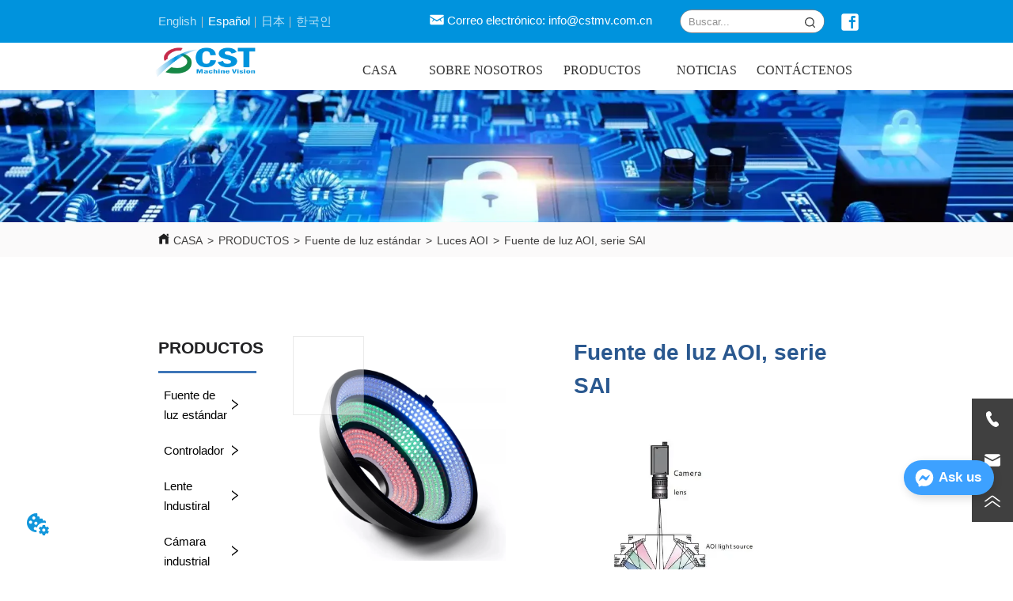

--- FILE ---
content_type: text/html; charset=utf-8
request_url: https://es.cstmv.com.cn/product/aoi_light_source_sai_series
body_size: 25226
content:

        <!DOCTYPE html>
        <html lang="es">
        <head>
            <meta charset="utf-8">
            <title>Fuente de luz AOI, serie SAI-Luces AOI-Fuente de luz estándar-PRODUCTOS- Tecnología Co., Ltd de la automatización de Dongguan CST</title>
            <meta name="viewport" content="width=device-width,minimum-scale=1,initial-scale=1">
            <meta name="keywords" content="detalles de los productos - Fuente de luz estándar | Personalizar la fuente de luz | Controlador | Lente industrial | Cámara industrial">
            <meta name="description" content="Tecnología Co., Ltd de la automatización de Dongguan CST - -">
            <meta property="og:type" content="website">
            <meta property="og:title" content="Fuente de luz AOI, serie SAI-Luces AOI-Fuente de luz estándar-PRODUCTOS- Tecnología Co., Ltd de la automatización de Dongguan CST">
            <meta property="og:description" content="Tecnología Co., Ltd de la automatización de Dongguan CST - -">
            <meta property="og:image" content="https://dedjh0j7jhutx.cloudfront.net/1510941092927807488%2Fc5bcbe725a07a56c0561d79d0a2aa572.jpg">
            <link rel="alternate" hreflang="es" href="https://es.cstmv.com.cn/product/aoi_light_source_sai_series">
            <link rel="canonical" href="https://es.cstmv.com.cn/product/aoi_light_source_sai_series">
            <link rel="stylesheet" href="/index.css">
            <link rel="stylesheet" href="/css/aos.css">
            <link rel="stylesheet" href="/css/animate.css">
            <link rel="icon" href=https://dedjh0j7jhutx.cloudfront.net/1b2ab0a0f27107cdcd64a96967618246.png type="image/x-icon">
            <script>
  // Define dataLayer and the gtag function.
  window.dataLayer = window.dataLayer || [];
  function gtag(){dataLayer.push(arguments);}
  
  function getCookieValue(cookieName) {
    const name = cookieName + "=";
    const decodedCookie = decodeURIComponent(document.cookie);
    const cookieArray = decodedCookie.split(';');

    for (let i = 0; i < cookieArray.length; i++) {
        let cookie = cookieArray[i].trim();
        if (cookie.indexOf(name) === 0) {
            return cookie.substring(name.length, cookie.length);
        }
    }
    return undefined;
  };
  if (!getCookieValue('skyCmpCookie')) {
    gtag('consent', 'default', {
      'ad_storage': 'granted',
      'ad_user_data': 'granted',
      'ad_personalization': 'granted',
      'analytics_storage': 'granted',
      'functionality_storage': 'granted',
      'personalization_storage': 'granted',
      'security_storage': 'granted',
    });
  }
</script>
<script defer="defer" src='https://portlet-us.s3.amazonaws.com/bundle/cmp.js'></script>
<!-- Google Tag Manager -->
<script>(function(w,d,s,l,i){w[l]=w[l]||[];w[l].push({'gtm.start':
new Date().getTime(),event:'gtm.js'});var f=d.getElementsByTagName(s)[0],
j=d.createElement(s),dl=l!='dataLayer'?'&l='+l:'';j.async=true;j.src=
'https://www.googletagmanager.com/gtm.js?id='+i+dl;f.parentNode.insertBefore(j,f);
})(window,document,'script','dataLayer','GTM-5DGJSV3');</script>
<!-- End Google Tag Manager -->
<script defer id="SkyMessage" src="https://portlet-us.s3.amazonaws.com/bundle/skyMessage.js?layout=right&color=#3DA1FF&pageId=109705560801879"></script>
            <style>.gridFixed{position:fixed;top:0;left:0;right:0;z-index:99}.gridLayout{width:auto;background-repeat:no-repeat;background-position:50%;background-size:cover}.gridLayout>div>.row>.edit{height:inherit}.gridLayout .gridSub{min-height:50px}.gridLayout.gridFixed{transition:background-color .3s}
.ant-form .ant-form-item{display:inline-block;padding:0 5px;margin-bottom:3px;width:100%;box-sizing:border-box}.ant-form .ant-form-item .ant-form-item-label{display:block;text-align:left}.ant-form .ant-form-item .ant-btn{line-height:1.5;position:relative;display:inline-block;font-weight:400;white-space:nowrap;text-align:center;background-image:none;-webkit-box-shadow:0 2px 0 rgba(0,0,0,.015);box-shadow:0 2px 0 rgba(0,0,0,.015);cursor:pointer;-webkit-transition:all .3s cubic-bezier(.645,.045,.355,1);transition:all .3s cubic-bezier(.645,.045,.355,1);-webkit-user-select:none;-moz-user-select:none;-ms-user-select:none;user-select:none;-ms-touch-action:manipulation;touch-action:manipulation;height:32px;padding:0;font-size:14px;border-radius:4px;color:rgba(0,0,0,.65);background-color:#fff;border:1px solid transparent;outline:0}.ant-form .ant-form-item .ant-btn-primary{color:#fff;background-color:#1890ff;text-shadow:0 -1px 0 rgba(0,0,0,.12);-webkit-box-shadow:0 2px 0 rgba(0,0,0,.045);box-shadow:0 2px 0 rgba(0,0,0,.045)}.ant-input{-webkit-box-sizing:border-box;box-sizing:border-box;margin:0;font-variant:tabular-nums;list-style:none;-webkit-font-feature-settings:"tnum";font-feature-settings:"tnum";position:relative;display:inline-block;width:100%;height:32px;padding:4px 11px;color:rgba(0,0,0,.65);font-size:14px;line-height:1.5;background-color:#fff;background-image:none;border:1px solid #d9d9d9;border-radius:4px;-webkit-transition:all .3s;transition:all .3s}.ant-input::-moz-placeholder{color:#bfbfbf;opacity:1}.ant-input:-ms-input-placeholder{color:#bfbfbf}.ant-input::-webkit-input-placeholder{color:#bfbfbf}.ant-input:placeholder-shown{text-overflow:ellipsis}.ant-input:focus,.ant-input:hover{border-color:#40a9ff}.ant-input:focus{outline:0;-webkit-box-shadow:0 0 0 2px rgba(24,144,255,.2);box-shadow:0 0 0 2px rgba(24,144,255,.2)}.ant-input-disabled{color:rgba(0,0,0,.25);background-color:#f5f5f5;cursor:not-allowed;opacity:1}.ant-input-disabled:hover{border-color:#d9d9d9;border-right-width:1px!important}.ant-input[disabled]{color:rgba(0,0,0,.25);background-color:#f5f5f5;cursor:not-allowed;opacity:1}.ant-input[disabled]:hover{border-color:#d9d9d9;border-right-width:1px!important}textarea.ant-input{max-width:100%;height:auto;min-height:32px;line-height:1.5;vertical-align:bottom;-webkit-transition:all .3s,height 0s;transition:all .3s,height 0s}.ant-input-lg{height:40px;padding:6px 11px;font-size:16px}.ant-input-sm{height:24px;padding:1px 7px}.ant-input-clear-icon{color:rgba(0,0,0,.25);font-size:12px;cursor:pointer;-webkit-transition:color .3s;transition:color .3s;vertical-align:0}.ant-input-clear-icon:hover{color:rgba(0,0,0,.45)}.ant-input-clear-icon:active{color:rgba(0,0,0,.65)}.ant-input-clear-icon+i{margin-left:6px}.ant-input-textarea-clear-icon{color:rgba(0,0,0,.25);font-size:12px;cursor:pointer;-webkit-transition:color .3s;transition:color .3s;position:absolute;top:0;right:0;margin:8px 8px 0 0}.ant-input-textarea-clear-icon:hover{color:rgba(0,0,0,.45)}.ant-input-textarea-clear-icon:active{color:rgba(0,0,0,.65)}.ant-input-textarea-clear-icon+i{margin-left:6px}.ant-radio-group{-webkit-box-sizing:border-box;box-sizing:border-box;margin:0;padding:0;color:rgba(0,0,0,.65);font-size:14px;font-variant:tabular-nums;line-height:1.5;list-style:none;-webkit-font-feature-settings:"tnum";font-feature-settings:"tnum";display:inline-block;line-height:unset}.ant-radio-wrapper{margin:0 8px 0 0}.ant-radio,.ant-radio-wrapper{-webkit-box-sizing:border-box;box-sizing:border-box;padding:0;color:rgba(0,0,0,.65);font-size:14px;font-variant:tabular-nums;line-height:1.5;list-style:none;-webkit-font-feature-settings:"tnum";font-feature-settings:"tnum";position:relative;display:inline-block;white-space:nowrap;cursor:pointer}.ant-radio{margin:0;line-height:1;vertical-align:sub;outline:none}.ant-radio-input:focus+.ant-radio-inner,.ant-radio-wrapper:hover .ant-radio,.ant-radio:hover .ant-radio-inner{border-color:#1890ff}.ant-radio-input:focus+.ant-radio-inner{-webkit-box-shadow:0 0 0 3px rgba(24,144,255,.08);box-shadow:0 0 0 3px rgba(24,144,255,.08)}.ant-radio-checked:after{position:absolute;top:0;left:0;width:100%;height:100%;border:1px solid #1890ff;border-radius:50%;visibility:hidden;-webkit-animation:antRadioEffect .36s ease-in-out;animation:antRadioEffect .36s ease-in-out;-webkit-animation-fill-mode:both;animation-fill-mode:both;content:""}.ant-radio-wrapper:hover .ant-radio:after,.ant-radio:hover:after{visibility:visible}.ant-radio-inner{position:relative;top:0;left:0;display:block;width:16px;height:16px;background-color:#fff;border:1px solid #d9d9d9;border-radius:100px;-webkit-transition:all .3s;transition:all .3s}.ant-radio-inner:after{position:absolute;top:3px;left:3px;display:table;width:8px;height:8px;background-color:#1890ff;border-top:0;border-left:0;border-radius:8px;-webkit-transform:scale(0);-ms-transform:scale(0);transform:scale(0);opacity:0;-webkit-transition:all .3s cubic-bezier(.78,.14,.15,.86);transition:all .3s cubic-bezier(.78,.14,.15,.86);content:" "}.ant-radio-input{position:absolute;top:0;right:0;bottom:0;left:0;z-index:1;cursor:pointer;opacity:0}.ant-radio-checked .ant-radio-inner{border-color:#1890ff}.ant-radio-checked .ant-radio-inner:after{-webkit-transform:scale(1);-ms-transform:scale(1);transform:scale(1);opacity:1;-webkit-transition:all .3s cubic-bezier(.78,.14,.15,.86);transition:all .3s cubic-bezier(.78,.14,.15,.86)}.ant-radio-disabled .ant-radio-inner{background-color:#f5f5f5;border-color:#d9d9d9!important;cursor:not-allowed}.ant-radio-disabled .ant-radio-inner:after{background-color:rgba(0,0,0,.2)}.ant-radio-disabled .ant-radio-input{cursor:not-allowed}.ant-radio-disabled+span{color:rgba(0,0,0,.25);cursor:not-allowed}span.ant-radio+*{padding-right:8px;padding-left:8px}.ant-radio-button-wrapper{position:relative;display:inline-block;height:32px;margin:0;padding:0 15px;color:rgba(0,0,0,.65);line-height:30px;background:#fff;border:1px solid #d9d9d9;border-top:1.02px solid #d9d9d9;border-left:0;cursor:pointer;-webkit-transition:color .3s,background .3s,border-color .3s;transition:color .3s,background .3s,border-color .3s}.ant-radio-button-wrapper a{color:rgba(0,0,0,.65)}.ant-radio-button-wrapper>.ant-radio-button{display:block;width:0;height:0;margin-left:0}.ant-radio-group-large .ant-radio-button-wrapper{height:40px;font-size:16px;line-height:38px}.ant-radio-group-small .ant-radio-button-wrapper{height:24px;padding:0 7px;line-height:22px}.ant-radio-button-wrapper:not(:first-child):before{position:absolute;top:0;left:-1px;display:block;width:1px;height:100%;background-color:#d9d9d9;content:""}.ant-radio-button-wrapper:first-child{border-left:1px solid #d9d9d9;border-radius:4px 0 0 4px}.ant-radio-button-wrapper:last-child{border-radius:0 4px 4px 0}.ant-radio-button-wrapper:first-child:last-child{border-radius:4px}.ant-radio-button-wrapper:hover{position:relative;color:#1890ff}.ant-radio-button-wrapper:focus-within{outline:3px solid rgba(24,144,255,.06)}.ant-radio-button-wrapper .ant-radio-inner,.ant-radio-button-wrapper input[type=checkbox],.ant-radio-button-wrapper input[type=radio]{width:0;height:0;opacity:0;pointer-events:none}.ant-radio-button-wrapper-checked:not(.ant-radio-button-wrapper-disabled){z-index:1;color:#1890ff;background:#fff;border-color:#1890ff;-webkit-box-shadow:-1px 0 0 0 #1890ff;box-shadow:-1px 0 0 0 #1890ff}.ant-radio-button-wrapper-checked:not(.ant-radio-button-wrapper-disabled):before{background-color:#1890ff!important;opacity:.1}.ant-radio-button-wrapper-checked:not(.ant-radio-button-wrapper-disabled):first-child{border-color:#1890ff;-webkit-box-shadow:none!important;box-shadow:none!important}.ant-radio-button-wrapper-checked:not(.ant-radio-button-wrapper-disabled):hover{color:#40a9ff;border-color:#40a9ff;-webkit-box-shadow:-1px 0 0 0 #40a9ff;box-shadow:-1px 0 0 0 #40a9ff}.ant-radio-button-wrapper-checked:not(.ant-radio-button-wrapper-disabled):active{color:#096dd9;border-color:#096dd9;-webkit-box-shadow:-1px 0 0 0 #096dd9;box-shadow:-1px 0 0 0 #096dd9}.ant-radio-button-wrapper-checked:not(.ant-radio-button-wrapper-disabled):focus-within{outline:3px solid rgba(24,144,255,.06)}.ant-radio-group-solid .ant-radio-button-wrapper-checked:not(.ant-radio-button-wrapper-disabled){color:#fff;background:#1890ff;border-color:#1890ff}.ant-radio-group-solid .ant-radio-button-wrapper-checked:not(.ant-radio-button-wrapper-disabled):hover{color:#fff;background:#40a9ff;border-color:#40a9ff}.ant-radio-group-solid .ant-radio-button-wrapper-checked:not(.ant-radio-button-wrapper-disabled):active{color:#fff;background:#096dd9;border-color:#096dd9}.ant-radio-group-solid .ant-radio-button-wrapper-checked:not(.ant-radio-button-wrapper-disabled):focus-within{outline:3px solid rgba(24,144,255,.06)}.ant-radio-button-wrapper-disabled{cursor:not-allowed}.ant-radio-button-wrapper-disabled,.ant-radio-button-wrapper-disabled:first-child,.ant-radio-button-wrapper-disabled:hover{color:rgba(0,0,0,.25);background-color:#f5f5f5;border-color:#d9d9d9}.ant-radio-button-wrapper-disabled:first-child{border-left-color:#d9d9d9}.ant-radio-button-wrapper-disabled.ant-radio-button-wrapper-checked{color:#fff;background-color:#e6e6e6;border-color:#d9d9d9;-webkit-box-shadow:none;box-shadow:none}@-webkit-keyframes antRadioEffect{0%{-webkit-transform:scale(1);transform:scale(1);opacity:.5}to{-webkit-transform:scale(1.6);transform:scale(1.6);opacity:0}}@keyframes antRadioEffect{0%{-webkit-transform:scale(1);transform:scale(1);opacity:.5}to{-webkit-transform:scale(1.6);transform:scale(1.6);opacity:0}}@supports (-moz-appearance:meterbar) and (background-blend-mode:difference,normal){.ant-radio{vertical-align:text-bottom}}@-webkit-keyframes antCheckboxEffect{0%{-webkit-transform:scale(1);transform:scale(1);opacity:.5}to{-webkit-transform:scale(1.6);transform:scale(1.6);opacity:0}}@keyframes antCheckboxEffect{0%{-webkit-transform:scale(1);transform:scale(1);opacity:.5}to{-webkit-transform:scale(1.6);transform:scale(1.6);opacity:0}}.ant-checkbox{-webkit-box-sizing:border-box;box-sizing:border-box;margin:0;padding:0;color:rgba(0,0,0,.65);font-size:14px;font-variant:tabular-nums;line-height:1.5;list-style:none;-webkit-font-feature-settings:"tnum";font-feature-settings:"tnum";position:relative;top:-.09em;display:inline-block;line-height:1;white-space:nowrap;vertical-align:middle;outline:none;cursor:pointer}.ant-checkbox-input:focus+.ant-checkbox-inner,.ant-checkbox-wrapper:hover .ant-checkbox-inner,.ant-checkbox:hover .ant-checkbox-inner{border-color:#1890ff}.ant-checkbox-checked:after{position:absolute;top:0;left:0;width:100%;height:100%;border:1px solid #1890ff;border-radius:2px;visibility:hidden;-webkit-animation:antCheckboxEffect .36s ease-in-out;animation:antCheckboxEffect .36s ease-in-out;-webkit-animation-fill-mode:backwards;animation-fill-mode:backwards;content:""}.ant-checkbox-wrapper:hover .ant-checkbox:after,.ant-checkbox:hover:after{visibility:visible}.ant-checkbox-inner{position:relative;top:0;left:0;display:block;width:16px;height:16px;background-color:#fff;border:1px solid #d9d9d9;border-radius:2px;border-collapse:separate;-webkit-transition:all .3s;transition:all .3s}.ant-checkbox-inner:after{position:absolute;top:50%;left:22%;display:table;width:5.71428571px;height:9.14285714px;border:2px solid #fff;border-top:0;border-left:0;-webkit-transform:rotate(45deg) scale(0) translate(-50%,-50%);-ms-transform:rotate(45deg) scale(0) translate(-50%,-50%);transform:rotate(45deg) scale(0) translate(-50%,-50%);opacity:0;-webkit-transition:all .1s cubic-bezier(.71,-.46,.88,.6),opacity .1s;transition:all .1s cubic-bezier(.71,-.46,.88,.6),opacity .1s;content:" "}.ant-checkbox-input{position:absolute;top:0;right:0;bottom:0;left:0;z-index:1;width:100%;height:100%;cursor:pointer;opacity:0}.ant-checkbox-checked .ant-checkbox-inner:after{position:absolute;display:table;border:2px solid #fff;border-top:0;border-left:0;-webkit-transform:rotate(45deg) scale(1) translate(-50%,-50%);-ms-transform:rotate(45deg) scale(1) translate(-50%,-50%);transform:rotate(45deg) scale(1) translate(-50%,-50%);opacity:1;-webkit-transition:all .2s cubic-bezier(.12,.4,.29,1.46) .1s;transition:all .2s cubic-bezier(.12,.4,.29,1.46) .1s;content:" "}.ant-checkbox-checked .ant-checkbox-inner{background-color:#1890ff;border-color:#1890ff}.ant-checkbox-disabled{cursor:not-allowed}.ant-checkbox-disabled.ant-checkbox-checked .ant-checkbox-inner:after{border-color:rgba(0,0,0,.25);-webkit-animation-name:none;animation-name:none}.ant-checkbox-disabled .ant-checkbox-input{cursor:not-allowed}.ant-checkbox-disabled .ant-checkbox-inner{background-color:#f5f5f5;border-color:#d9d9d9!important}.ant-checkbox-disabled .ant-checkbox-inner:after{border-color:#f5f5f5;border-collapse:separate;-webkit-animation-name:none;animation-name:none}.ant-checkbox-disabled+span{color:rgba(0,0,0,.25);cursor:not-allowed}.ant-checkbox-disabled:hover:after,.ant-checkbox-wrapper:hover .ant-checkbox-disabled:after{visibility:hidden}.ant-checkbox-wrapper{-webkit-box-sizing:border-box;box-sizing:border-box;margin:0;padding:0;color:rgba(0,0,0,.65);font-size:14px;font-variant:tabular-nums;line-height:1.5;list-style:none;-webkit-font-feature-settings:"tnum";font-feature-settings:"tnum";display:inline-block;line-height:unset;cursor:pointer}.ant-checkbox-wrapper.ant-checkbox-wrapper-disabled{cursor:not-allowed}.ant-checkbox-wrapper+.ant-checkbox-wrapper{margin-left:8px}.ant-checkbox+span{padding-right:8px;padding-left:8px}.ant-checkbox-group{-webkit-box-sizing:border-box;box-sizing:border-box;margin:0;padding:0;color:rgba(0,0,0,.65);font-size:14px;font-variant:tabular-nums;line-height:1.5;list-style:none;-webkit-font-feature-settings:"tnum";font-feature-settings:"tnum";display:inline-block}.ant-checkbox-group-item{display:inline-block;margin-right:8px}.ant-checkbox-group-item:last-child{margin-right:0}.ant-checkbox-group-item+.ant-checkbox-group-item{margin-left:0}.ant-checkbox-indeterminate .ant-checkbox-inner{background-color:#fff;border-color:#d9d9d9}.ant-checkbox-indeterminate .ant-checkbox-inner:after{top:50%;left:50%;width:8px;height:8px;background-color:#1890ff;border:0;-webkit-transform:translate(-50%,-50%) scale(1);-ms-transform:translate(-50%,-50%) scale(1);transform:translate(-50%,-50%) scale(1);opacity:1;content:" "}.ant-checkbox-indeterminate.ant-checkbox-disabled .ant-checkbox-inner:after{background-color:rgba(0,0,0,.25);border-color:rgba(0,0,0,.25)}.Form{padding:20px;background-color:transparent}
.video{max-width:800px}#root{min-height:100%}@media screen and (max-width:600px){.RootSortable{padding-bottom:53px}}.ProDel{min-height:20px;overflow-x:auto}@media screen and (min-width:600px){.ProdelContent{display:block}.MobiledelContent{display:none}}@media screen and (max-width:600px){.MobiledelContent{display:block}.ProdelContent{display:none}}
.banner-anim{position:relative;overflow:hidden;min-height:100px}.banner-anim-elem{height:100%}.banner-anim-elem>*{position:relative}.banner-anim-elem-mask{position:relative;overflow:hidden;width:100%}.banner-anim-arrow{cursor:pointer;position:absolute;z-index:10}.banner-anim-arrow-default{position:absolute;width:20px;height:60px;margin-top:-30px;top:50%;background:rgba(0,0,0,.3)}.banner-anim-arrow-default.next{right:0}.banner-anim-arrow-default.next:after,.banner-anim-arrow-default.next:before,.banner-anim-arrow-default.prev:after,.banner-anim-arrow-default.prev:before{width:2px;height:15px;background:#fff;display:block;content:" ";position:absolute}.banner-anim-arrow-default.next:before{transform:rotate(-40deg);top:18px;left:10px}.banner-anim-arrow-default.next:after{transform:rotate(40deg);bottom:17px;left:10px}.banner-anim-arrow-default.prev:before{transform:rotate(40deg);top:18px;left:8px}.banner-anim-arrow-default.prev:after{transform:rotate(-40deg);bottom:17px;left:8px}.banner-anim-thumb{position:absolute;bottom:0;margin:0;padding:0;width:100%;text-align:center;pointer-events:none;z-index:10}.banner-anim-thumb>span{pointer-events:auto;cursor:pointer;display:inline-block;list-style:none}.banner-anim-thumb-default{height:40px;line-height:40px}.banner-anim-thumb-default span{width:8px;height:8px;border-radius:8px;margin:0 5px;background:hsla(0,0%,40%,.35);transition:background .3s;box-shadow:0 0 3px rgba(0,0,0,.25)}.banner-anim-thumb-default span.active,.banner-anim-thumb-default span:active{background:#fff}.video{max-width:800px}#root{min-height:100%}@media screen and (max-width:600px){.RootSortable{padding-bottom:53px}}.Banner .banner0 .banner-anim{padding-bottom:60%;min-height:auto}.Banner .banner0 .banner-anim .banner-anim-arrow-default{top:50%!important}.Banner .banner0 .banner-anim .bg0{height:100%;width:100%;background-size:cover;background-repeat:no-repeat;background-position:50%}.Banner .banner0 .custom-arrow-thumb{height:100%}.Banner .banner0 .custom-arrow-thumb .user-arrow{top:50%!important;transform:translateY(-50%)}.Banner .banner0 .custom-arrow-thumb .user-arrow .img-wrapper{width:120px;height:80px;float:left;position:relative}.Banner .banner0 .custom-arrow-thumb .user-arrow .img-wrapper li{width:100%;height:100%;background-size:cover;background-position:50%;position:absolute}.Banner .banner0 .custom-arrow-thumb .user-arrow.next{right:0}.Banner .banner0 .custom-arrow-thumb .user-arrow.next .arrow{float:left}.Banner .banner0 .custom-arrow-thumb .user-arrow.next .arrow:after{-webkit-transform:rotate(40deg);transform:rotate(40deg);bottom:27px;left:10px}.Banner .banner0 .custom-arrow-thumb .user-arrow.prev{left:0}.Banner .banner0 .custom-arrow-thumb .user-arrow.prev .arrow{float:right}.Banner .banner0 .custom-arrow-thumb .user-thumb>span.active{color:hsla(0,0%,100%,.45)}.Banner .banner0 .custom-arrow-thumb .user-thumb>span i{display:block;background-size:cover;background-position:50%}@media screen and (max-width:600px){.Banner{margin-left:0!important;margin-right:0!important}}
.emptyDiv{text-align:center;height:100%;display:flex;flex-direction:column;align-items:center;justify-content:center;border:1px dashed #bbb;min-height:100px}.web_col_content_empty_tips_btn{-webkit-box-sizing:border-box;-moz-box-sizing:border-box;box-sizing:border-box;display:inline-block;width:130px;height:40px;line-height:40px;padding:0;border:1px solid rgba(127,155,255,.6);background-color:rgba(202,214,255,.1);color:#5874d8;font-size:15px;vertical-align:middle;cursor:pointer;-webkit-border-radius:2px;-moz-border-radius:2px;border-radius:2px;outline:0}.web_col_content_empty_tips_icon{display:inline-block;width:17px;height:14px;margin-right:5px;vertical-align:middle}.web_col_content_empty_tips_text{display:inline-block}.video{max-width:800px}#root{min-height:100%}@media screen and (max-width:600px){.RootSortable{padding-bottom:53px}}.rootgridv2214{position:relative}.rootgridv2214 .box,.rootgridv2214 .cell{width:100%}.rootgridv2214 .box .grid_content,.rootgridv2214 .cell .grid_content{height:100%}.rootgridv2214 .box>.grid_content{box-sizing:border-box;display:flex;flex:0 1 auto;flex-direction:row;flex-wrap:wrap;margin-right:0;margin-left:0}.rootgridv2214 .cell.edit{position:relative}.rootgridv2214 .cell.edit.empty{height:auto;display:flex;flex-direction:column}.rootgridv2214 .grid_content:after,.rootgridv2214 .grid_content:before{content:"";display:flex}
.SplitLine1{padding-top:5px;padding-bottom:5px}.SplitLine1 hr{color:#ddd;border-top-width:1px;border-top-style:solid;border-left:none;border-right:none;border-bottom:none}

.Breadcrumb{font-size:14px}.Breadcrumb .breadcrumb-box{display:flex;align-items:flex-end;overflow-x:hidden}.Breadcrumb .breadcrumb-link{color:#333;flex-shrink:0}.Breadcrumb .breadcrumb-currenctTag{display:inline-block}.Breadcrumb .breadcrumb-separator{margin:0 6px}.Breadcrumb svg{width:14px;height:14px;margin-right:5px;color:#333}
.magnifier-thumb-wrapper{position:relative;display:block;top:0;left:0;width:100%;height:100%}.magnifier-lens{overflow:hidden;background-color:#fff;opacity:.4}.magnifier-lens,.magnifier-loader{position:absolute;border:1px solid #ccc;top:0;left:0}.magnifier-loader{color:#fff;text-align:center;background:transparent;background:rgba(50,50,50,.5);-ms-filter:"progid:DXImageTransform.Microsoft.gradient(startColorstr=#7F323232,endColorstr=#7F323232)";filter:progid:DXImageTransform.Microsoft.gradient(startColorstr=#7F323232,endColorstr=#7F323232)}.magnifier-loader-text{font:13px Arial;margin-top:10px}.magnifier-preview{padding:0;width:100%;height:150px;position:relative;overflow:hidden;z-index:100;pointer-events:none}.magnifier-preview img{position:absolute;top:0;left:0}.hidden{display:none}.ScrollImage-inner{position:relative;width:100%;margin:0 auto}.ScrollImage-inner .ScrollImage-content{overflow:hidden;position:relative}.ScrollImage-inner .ScrollImage-content:hover .ScrollImage-box{animation-play-state:paused!important;-webkit-animation-play-state:paused!important}.ScrollImage-inner .ScrollImage-content .ScrollImage-box{display:flex;position:relative;transition-timing-function:linear;animation-timing-function:linear;-webkit-animation-timing-function:linear;animation-iteration-count:infinite;-webkit-animation-iteration-count:infinite}.ScrollImage-inner .ScrollImage-content .ScrollImage-box .ScrollImage-cell{flex-shrink:0;box-sizing:border-box}.ScrollImage-inner .ScrollImage-content .ScrollImage-box .ScrollImage-cell img{display:block;width:196px;height:100px;max-width:100%}.ScrollImage-inner .ScrollImage-content .ScrollImage-box .ScrollImage-cell .ScrollImage_shade{width:196px;display:flex;justify-content:center;align-items:center;flex-direction:column;text-align:center;margin:0 auto}.ScrollImage-inner .ScrollImage-content .ScrollImage-box .ScrollImage-cell .ScrollImage_shade .ScrollImage_title{width:100%;overflow:hidden;text-overflow:ellipsis;white-space:nowrap;color:#333;text-align:center}.ScrollImage-inner .ScrollImage-content .ScrollImage-box .ScrollImage-cell .ScrollImage_shade .ScrollImage_describe{font-size:12px;width:100%;max-height:40px;overflow:hidden;text-overflow:ellipsis;-webkit-line-clamp:4;-webkit-box-orient:vertical;display:-webkit-box;color:#333;text-align:center}.ScrollImage-inner .arrow-prev{left:0}.ScrollImage-inner .arrow-next{right:0}.ScrollImage-inner .arrow{position:absolute;top:0;bottom:0}.ScrollImage-inner .arrow,.ScrollImage-inner .arrow i{width:30px;display:flex;justify-content:center;align-items:center}.ScrollImage-inner .arrow i{color:#000;font-size:16px;height:50px;cursor:pointer}.video{max-width:800px}#root{min-height:100%}@media screen and (max-width:600px){.RootSortable{padding-bottom:53px}}.ImageSource{box-sizing:initial;width:100%}.ImageSource .detail_img{width:100%;position:relative;margin-top:20px}.ImageSource .detail_img_big{width:100%;height:100%}.ImageSource .detail_img_big .imageZoom{position:relative;width:100%;height:100%;left:0}.ImageSource .detail_img_big .imageZoom #preview{position:fixed;left:0;top:0}.ImageSource .detail_img_big img{width:100%;height:100%}@media screen and (max-width:600px){.ImageSource2{margin-left:0}.ImageSource2,.ImageSource2 .detail_img_big img{width:100%!important}.ImageSource2 .detail_img .prev{left:0}.ImageSource2 .detail_img .next{right:0}}
.TextSource{font-size:12px;line-height:1.5}
.video{max-width:800px}#root{min-height:100%}@media screen and (max-width:600px){.RootSortable{padding-bottom:53px}}.hotNav{position:relative;cursor:pointer}.hotNav:after{content:"";position:absolute;left:-10px;top:-10px;right:-10px;bottom:-10px}.newclassifyv2311{cursor:pointer;margin:10px 0}.newclassifyv2311 .anticon-right{display:flex}.newclassifyv2311 .classify-main{padding:10px 20px;position:relative;width:100%;border-bottom-width:0;border-left-width:0;border-right-width:0}.newclassifyv2311 .classify-main+.classify-main{border-top:none}@media (hover:hover){.newclassifyv2311 .classify-main:hover{background:#f2f3f7}.newclassifyv2311 .classify-main:hover .classify-sub{display:block}}.newclassifyv2311 .classify-main .classify-sub{left:100%;position:absolute;right:0;top:0;width:fit-content;display:none;background:#fff;z-index:100}.newclassifyv2311 .classify-sub__title,.newclassifyv2311 .classify-title{display:flex;justify-content:space-between;align-items:center}.newclassifyv2311 .classify-sub__item{padding:10px 20px;position:relative;width:300px;border-bottom-width:0;border-left-width:0;border-right-width:0}@media (hover:hover){.newclassifyv2311 .classify-sub__item:hover{background:#f2f3f7}.newclassifyv2311 .classify-sub__item:hover .classify-third{display:block}.newclassifyv2311 .classify-sub__item+.classify-sub__item{border-top:none}}.newclassifyv2311 .classify-third{left:100%;position:absolute;right:0;top:0;width:fit-content;display:none;background:#fff;z-index:100}.newclassifyv2311 .classify-third__item{padding:10px 20px;width:300px;border-bottom-width:0;border-left-width:0;border-right-width:0}@media (hover:hover){.newclassifyv2311 .classify-third__item:hover{color:#00a4ff}}@media screen and (max-width:600px){.newclassifyv2311 .anticon-right{transform:rotate(90deg)}.newclassifyv2311 .classify-main{width:100%;padding:0;font-size:14px;color:#333}.newclassifyv2311 .classify-main .active{display:block}.newclassifyv2311 .classify-main:hover{background:#fff}.newclassifyv2311 .classify-main .classify-sub__item{padding:0;width:100%!important}.newclassifyv2311 .classify-main .classify-sub__item .classify-sub__title{padding:12px 20px;font-size:12px;font-weight:700}.newclassifyv2311 .classify-main .classify-sub__item:hover{background:#fff}.newclassifyv2311 .classify-main .classify-third__item{width:100%;padding:12px 50px;font-size:12px;color:#666}.newclassifyv2311 .classify-main .classify-sub__title,.newclassifyv2311 .classify-main .classify-title{padding:12px 20px}.newclassifyv2311 .classify-main .classify-sub,.newclassifyv2311 .classify-main .classify-third{position:static;width:100%}}
.DataSourceText a{color:inherit}
.video{max-width:800px}#root{min-height:100%}@media screen and (max-width:600px){.RootSortable{padding-bottom:53px}}.ImageCollect1 .ImageCollectCell{overflow:hidden}.ImageCollect1 .Image_box{width:100%;height:100%;position:relative;display:block;margin:0 auto;max-width:100%;transition:all .3s ease-out;-webkit-transition:all .3s ease-out}.ImageCollect1 .Image_shade{position:absolute;top:0;left:0;right:0;bottom:0;width:100%;text-align:center;display:none;background:rgba(0,0,0,.6);justify-content:center;align-items:center;flex-direction:column;color:#fff}.ImageCollect1 .Image_shade .Image_title{font-size:14px;width:100%;overflow:hidden;text-overflow:ellipsis;white-space:nowrap}.ImageCollect1 .Image_shade .Image_describe{font-size:12px;width:100%;overflow:hidden;text-overflow:ellipsis;white-space:nowrap}.ImageCollect1 img{display:block;width:100%;height:100%}@media screen and (min-width:600px){.ImageCollect1 .Image_box:hover .Image_shade{display:flex}}@media screen and (max-width:600px){.ImageCollect1 .Image_shade{height:32px;line-height:32px;top:unset}.ImageCollect1 .Image_shade .Image_describe{display:block}}
.CImage .CImage_box{width:100%;height:100%;position:relative;display:block;overflow:hidden}.CImage .CImage_title{position:absolute;bottom:0;width:100%;line-height:1.5;text-align:center;display:none}.CImage .CImage_view{cursor:pointer}.CImage img{width:100%;height:100%;display:block;transition:all .3s ease-out;-webkit-transition:all .3s ease-out}
.searchv220{overflow:hidden}.searchv220 .searchWrap .underline{width:100%;height:1px;background-color:#000}.searchv220 .searchWrap .main{display:flex;align-items:center;height:inherit}.searchv220 .searchWrap .main .input{height:100%;border:none;outline:none;flex:1;overflow:hidden;background:transparent}.searchv220 .searchWrap .main .icon{vertical-align:middle;cursor:pointer;margin-left:5px;text-align:center}.search_component{height:40px}
.Button{min-width:30px}.Button a{text-align:center;display:inline-block;width:100%;transform:translateY(-50%);position:relative;top:50%}.Button a svg{display:none;width:15px;height:15px;margin-right:3px}.Button a .button0_text,.Button a svg{vertical-align:middle}
.languageWrap{width:100%}.languageWrap .language_line{width:1px;height:1em;vertical-align:middle;background-color:#595959;display:inline-block}
.SocialMedia .SocialMediaIcon{display:flex;justify-content:center}
.Nav_pc{width:100%;max-width:100%;margin:0 auto}.Nav_pc>.rc-menu{display:flex;justify-content:center;align-items:center;text-align:center;border:none}.Nav_pc>.rc-menu>.rc-menu-item,.Nav_pc>.rc-menu>.rc-menu-submenu{display:flex;align-items:center;justify-content:center;flex:0 1 auto;font-size:18px;color:#333;border:none;height:50px;cursor:pointer;padding:0;width:100%}.Nav_pc>.rc-menu.rc-menu-horizontal{background:unset}.Nav_pc>.rc-menu.rc-menu-horizontal:after{display:none}.Nav_pc .rc-menu-horizontal{overflow:unset}.rc-menu-vertical>.rc-menu-submenu>.rc-menu-submenu-title{cursor:pointer}.Nav-popupClassName{z-index:999}.Nav-popupClassName>.rc-menu{overflow:hidden}.Nav-popupClassName .rc-menu-item,.Nav-popupClassName .rc-menu-submenu-title{font-size:14px;color:#666;background:#fff;text-align:left;cursor:pointer}.Nav-popupClassName .menuChildItem+.menuChildItem{border-top:1px solid #999}.Nav-popupClassName .menuChildItem,.Nav-popupClassName .menuChildItem .child,.Nav-popupClassName .rc-menu-submenu-title span{overflow:hidden;white-space:nowrap;text-overflow:ellipsis}.Nav-popupClassName>.rc-menu .rc-menu-submenu-title{display:flex;align-items:center}.Nav-popupClassName>.rc-menu .rc-menu-submenu-title,.Nav-popupClassName>.rc-menu>.rc-menu-item{height:50px;line-height:26px}.Nav-popupClassName>.rc-menu .rc-menu-submenu-title{padding-top:0!important;padding-bottom:0!important;line-height:50px}.Nav-popupClassName>.rc-menu .rc-menu-submenu-title .rc-menu-submenu-arrow{top:50%;transform:translateY(-50%)}@font-face{font-family:FontAwesome;src:url(https://cdnjs.cloudflare.com/ajax/libs/font-awesome/4.2.0/fonts/fontawesome-webfont.eot);src:url(https://cdnjs.cloudflare.com/ajax/libs/font-awesome/4.2.0/fonts/fontawesome-webfont.eot#iefix) format("embedded-opentype"),url(https://cdnjs.cloudflare.com/ajax/libs/font-awesome/4.2.0/fonts/fontawesome-webfont.woff) format("woff"),url(https://cdnjs.cloudflare.com/ajax/libs/font-awesome/4.2.0/fonts/fontawesome-webfont.ttf) format("truetype"),url(https://cdnjs.cloudflare.com/ajax/libs/font-awesome/4.2.0/fonts/fontawesome-webfont.svg#fontawesomeregular) format("svg");font-weight:400;font-style:normal}.rc-menu{outline:none;margin-bottom:0;padding-left:0;padding-right:0;list-style:none;border:1px solid #d9d9d9;box-shadow:0 0 4px #d9d9d9;border-radius:3px;color:#666}.rc-menu-rtl{direction:rtl}.rc-menu-hidden{display:none}.rc-menu-collapse{overflow:hidden;transition:height .3s ease-out}.rc-menu-item-group-list{margin:0;padding:0}.rc-menu-item-group-title{color:#999;line-height:1.5;padding:8px 10px;border-bottom:1px solid #dedede}.rc-menu-item-selected{transform:translateZ(0)}.rc-menu-item-selected,.rc-menu-submenu-selected{background-color:#eaf8fe}.rc-menu>li.rc-menu-submenu{padding:0}.rc-menu-horizontal.rc-menu-sub,.rc-menu-vertical-left.rc-menu-sub,.rc-menu-vertical-right.rc-menu-sub,.rc-menu-vertical.rc-menu-sub{min-width:160px;margin-top:0}.rc-menu-item,.rc-menu-submenu-title{margin:0;position:relative;display:block;padding:7px 7px 7px 16px;white-space:nowrap}.rc-menu-rtl .rc-menu-item,.rc-menu-rtl .rc-menu-submenu-title{padding:7px 16px 7px 7px}.rc-menu-item.rc-menu-item-disabled,.rc-menu-item.rc-menu-submenu-disabled,.rc-menu-submenu-title.rc-menu-item-disabled,.rc-menu-submenu-title.rc-menu-submenu-disabled{color:#777!important}.rc-menu>.rc-menu-item-divider{height:1px;margin:1px 0;overflow:hidden;padding:0;line-height:0;background-color:#e5e5e5}.rc-menu-submenu-popup{position:absolute}.rc-menu-submenu-popup .submenu-title-wrapper{padding-right:20px}.rc-menu-submenu-rtl.rc-menu-submenu-popup .submenu-title-wrapper,.rc-menu-submenu-rtl .rc-menu-submenu-popup .submenu-title-wrapper{padding-right:0;padding-left:20px}.rc-menu .rc-menu-item .anticon,.rc-menu .rc-menu-submenu-title .anticon{width:14px;height:14px;margin-right:8px;top:-1px}.rc-menu-rtl .rc-menu .rc-menu-item .anticon,.rc-menu-rtl .rc-menu .rc-menu-submenu-title .anticon{margin-right:0;margin-left:8px}.rc-menu-horizontal{border:none;border-bottom:1px solid #d9d9d9;box-shadow:none;white-space:nowrap;overflow:unset}.rc-menu-horizontal>.rc-menu-item,.rc-menu-horizontal>.rc-menu-submenu>.rc-menu-submenu-title{padding:15px 20px}.rc-menu-horizontal>.rc-menu-item,.rc-menu-horizontal>.rc-menu-submenu{border-bottom:2px solid transparent;display:inline-block;vertical-align:bottom}.rc-menu-horizontal>.rc-menu-item-active,.rc-menu-horizontal>.rc-menu-submenu-active{border-bottom:2px solid #2db7f5;background-color:#f3f5f7;color:#2baee9}.rc-menu-horizontal:after{content:"\20";display:block;height:0;clear:both}.rc-menu-inline,.rc-menu-vertical,.rc-menu-vertical-left,.rc-menu-vertical-right{padding:0}.rc-menu-inline>.rc-menu-item,.rc-menu-inline>.rc-menu-submenu>.rc-menu-submenu-title,.rc-menu-vertical-left>.rc-menu-item,.rc-menu-vertical-left>.rc-menu-submenu>.rc-menu-submenu-title,.rc-menu-vertical-right>.rc-menu-item,.rc-menu-vertical-right>.rc-menu-submenu>.rc-menu-submenu-title,.rc-menu-vertical>.rc-menu-item,.rc-menu-vertical>.rc-menu-submenu>.rc-menu-submenu-title{padding:12px 28px 12px 24px}.rc-menu-rtl.rc-menu-inline>.rc-menu-item,.rc-menu-rtl.rc-menu-inline>.rc-menu-submenu>.rc-menu-submenu-title,.rc-menu-rtl.rc-menu-vertical-left>.rc-menu-item,.rc-menu-rtl.rc-menu-vertical-left>.rc-menu-submenu>.rc-menu-submenu-title,.rc-menu-rtl.rc-menu-vertical-right>.rc-menu-item,.rc-menu-rtl.rc-menu-vertical-right>.rc-menu-submenu>.rc-menu-submenu-title,.rc-menu-rtl.rc-menu-vertical>.rc-menu-item,.rc-menu-rtl.rc-menu-vertical>.rc-menu-submenu>.rc-menu-submenu-title{padding:12px 24px 12px 8px}.rc-menu-inline .rc-menu-submenu-arrow,.rc-menu-vertical-left .rc-menu-submenu-arrow,.rc-menu-vertical-right .rc-menu-submenu-arrow,.rc-menu-vertical .rc-menu-submenu-arrow{display:inline-block;font:normal normal normal 14px/1 FontAwesome;font-size:inherit;vertical-align:baseline;text-align:center;text-transform:none;text-rendering:auto;position:absolute;right:16px;line-height:1.5em}.rc-menu-inline .rc-menu-submenu-arrow:before,.rc-menu-vertical-left .rc-menu-submenu-arrow:before,.rc-menu-vertical-right .rc-menu-submenu-arrow:before,.rc-menu-vertical .rc-menu-submenu-arrow:before{content:"\f0da"}.rc-menu-rtl.rc-menu-inline .rc-menu-submenu-arrow:before,.rc-menu-rtl.rc-menu-vertical-left .rc-menu-submenu-arrow:before,.rc-menu-rtl.rc-menu-vertical-right .rc-menu-submenu-arrow:before,.rc-menu-rtl.rc-menu-vertical .rc-menu-submenu-arrow:before,.rc-menu-submenu-rtl .rc-menu-inline .rc-menu-submenu-arrow:before,.rc-menu-submenu-rtl .rc-menu-vertical-left .rc-menu-submenu-arrow:before,.rc-menu-submenu-rtl .rc-menu-vertical-right .rc-menu-submenu-arrow:before,.rc-menu-submenu-rtl .rc-menu-vertical .rc-menu-submenu-arrow:before{content:"\f0d9"}.rc-menu-rtl.rc-menu-inline .rc-menu-submenu-arrow,.rc-menu-rtl.rc-menu-vertical-left .rc-menu-submenu-arrow,.rc-menu-rtl.rc-menu-vertical-right .rc-menu-submenu-arrow,.rc-menu-rtl.rc-menu-vertical .rc-menu-submenu-arrow,.rc-menu-submenu-rtl .rc-menu-inline .rc-menu-submenu-arrow,.rc-menu-submenu-rtl .rc-menu-vertical-left .rc-menu-submenu-arrow,.rc-menu-submenu-rtl .rc-menu-vertical-right .rc-menu-submenu-arrow,.rc-menu-submenu-rtl .rc-menu-vertical .rc-menu-submenu-arrow{right:auto;left:16px}.rc-menu-inline .rc-menu-submenu-arrow{transform:rotate(90deg);transition:transform .3s}.rc-menu-inline .rc-menu-submenu-open>.rc-menu-submenu-title .rc-menu-submenu-arrow{transform:rotate(-90deg)}.rc-menu-vertical-left.rc-menu-sub,.rc-menu-vertical-right.rc-menu-sub,.rc-menu-vertical.rc-menu-sub{padding:0}.rc-menu-submenu-rtl .rc-menu-vertical-left.rc-menu-sub,.rc-menu-submenu-rtl .rc-menu-vertical-right.rc-menu-sub,.rc-menu-submenu-rtl .rc-menu-vertical.rc-menu-sub{direction:rtl}.rc-menu-sub.rc-menu-inline{padding:0;border:none;border-radius:0;box-shadow:none}.rc-menu-sub.rc-menu-inline>.rc-menu-item,.rc-menu-sub.rc-menu-inline>.rc-menu-submenu>.rc-menu-submenu-title{padding-top:8px;padding-bottom:8px;padding-right:0}.rc-menu-rtl .rc-menu-sub.rc-menu-inline>.rc-menu-item,.rc-menu-rtl .rc-menu-sub.rc-menu-inline>.rc-menu-submenu>.rc-menu-submenu-title{padding-left:0}.rc-menu-open-slide-up-appear,.rc-menu-open-slide-up-enter{animation-duration:.3s;animation-fill-mode:both;transform-origin:0 0;opacity:0;animation-timing-function:cubic-bezier(.08,.82,.17,1);animation-play-state:paused}.rc-menu-open-slide-up-leave{animation-duration:.3s;animation-fill-mode:both;transform-origin:0 0;opacity:1;animation-timing-function:cubic-bezier(.6,.04,.98,.34);animation-play-state:paused}.rc-menu-open-slide-up-appear.rc-menu-open-slide-up-appear-active,.rc-menu-open-slide-up-enter.rc-menu-open-slide-up-enter-active{animation-name:rcMenuOpenSlideUpIn;animation-play-state:running}.rc-menu-open-slide-up-leave.rc-menu-open-slide-up-leave-active{animation-name:rcMenuOpenSlideUpOut;animation-play-state:running}@keyframes rcMenuOpenSlideUpIn{0%{opacity:0;transform-origin:0 0;transform:scaleY(0)}to{opacity:1;transform-origin:0 0;transform:scaleY(1)}}@keyframes rcMenuOpenSlideUpOut{0%{opacity:1;transform-origin:0 0;transform:scaleY(1)}to{opacity:0;transform-origin:0 0;transform:scaleY(0)}}.rc-menu-open-zoom-appear,.rc-menu-open-zoom-enter{opacity:0;animation-duration:.3s;animation-fill-mode:both;transform-origin:0 0;animation-timing-function:cubic-bezier(.08,.82,.17,1);animation-play-state:paused}.rc-menu-open-zoom-leave{animation-duration:.3s;animation-fill-mode:both;transform-origin:0 0;animation-timing-function:cubic-bezier(.6,.04,.98,.34);animation-play-state:paused}.rc-menu-open-zoom-appear.rc-menu-open-zoom-appear-active,.rc-menu-open-zoom-enter.rc-menu-open-zoom-enter-active{animation-name:rcMenuOpenZoomIn;animation-play-state:running}.rc-menu-open-zoom-leave.rc-menu-open-zoom-leave-active{animation-name:rcMenuOpenZoomOut;animation-play-state:running}.rc-menu-submenu-rtl.rc-menu-open-zoom-appear,.rc-menu-submenu-rtl .rc-menu-open-zoom-appear,.rc-menu-submenu-rtl.rc-menu-open-zoom-enter,.rc-menu-submenu-rtl .rc-menu-open-zoom-enter,.rc-menu-submenu-rtl.rc-menu-open-zoom-leave,.rc-menu-submenu-rtl .rc-menu-open-zoom-leave{transform-origin:top right!important}@keyframes rcMenuOpenZoomIn{0%{opacity:0;transform:scale(0)}to{opacity:1;transform:scale(1)}}@keyframes rcMenuOpenZoomOut{0%{transform:scale(1)}to{opacity:0;transform:scale(0)}}.video{max-width:800px}#root{min-height:100%}@media screen and (max-width:600px){.RootSortable{padding-bottom:53px}}
.text{min-width:100px;min-height:20px}.text ul,.text ul>li{list-style:disc}.text ol,.text ol>li{list-style:decimal}
.IconText{min-width:30px}.IconText a{display:flex;align-items:center;width:100%}.IconText a div{height:1em;width:3px}.IconText a svg{width:15px;height:15px;vertical-align:middle}.IconText .none{pointer-events:none}
.HoverIcon{left:auto;top:auto;position:fixed;z-index:2000;right:0;bottom:60px}.HoverIcon ul{list-style:none;margin:0;padding:0}.HoverIcon ul li{position:relative;width:52px;height:52px;background-color:#000}.HoverIcon ul li .sideitem{width:100%;height:100%;color:#fff;position:absolute;top:0;right:0;display:flex;flex-direction:column;align-items:center;justify-content:center;overflow-y:hidden;overflow:initial}.HoverIcon ul li .sideitem .sideicon svg{width:22px;height:22px;vertical-align:middle}.HoverIcon ul li .sideitem .sidetitle{display:none;white-space:nowrap;overflow:hidden;text-overflow:ellipsis;font-size:20px}.HoverIcon ul li .sideitem .displayText{color:#fff;text-overflow:ellipsis;overflow:hidden;white-space:nowrap;max-width:100%;margin-bottom:0;padding:0 4px;width:100%;text-align:center}.HoverIcon ul li .sideitem:hover{background-color:#e6a23c}.HoverIcon ul li .sideitem.sidebox:hover{background-color:#e6a23c;width:250px;transition:width .1s;justify-content:normal;align-items:center;flex-direction:row}.HoverIcon ul li .sideitem.sidebox:hover .sideicon{margin:0 10px;float:left}.HoverIcon ul li .sideitem.sidebox:hover .sidetitle{display:block}.HoverIcon ul li .sideitem.sidebox:hover .displayText{display:none!important}.HoverIcon ul li:hover .sideshow{display:block}.HoverIcon ul li .sideshow{position:absolute;top:0;right:100%;border:1px solid #dfdddd;display:none;width:200px;height:200px}.HoverIcon ul li .sideshow img{width:100%;height:100%}
.video{max-width:800px}#root{min-height:100%}@media screen and (max-width:600px){.RootSortable{padding-bottom:53px}}.FooterMobile2{display:none;position:fixed;width:100%;bottom:0;z-index:1}.FooterMobile2 .mobile-footer-container .footer-mobile-bottom{background-color:#333;display:flex;flex-direction:row;justify-content:space-around;color:#fff;line-height:49px}.FooterMobile2 .mobile-footer-container .footer-mobile-bottom .footer-mobile-item a{color:inherit}.FooterMobile2 .mobile-footer-container .footer-mobile-bottom .footer-mobile-item a i{vertical-align:sub}.FooterMobile2 .mobile-footer-container .footer-mobile-bottom .footer-mobile-item a svg{width:18px;height:18px;margin-right:5px}@media screen and (max-width:600px){.FooterMobile2{display:block}}
.video{max-width:800px}#root{min-height:100%}@media screen and (max-width:600px){.RootSortable{padding-bottom:53px}}.hotNav{position:relative;cursor:pointer}.hotNav:after{content:"";position:absolute;left:-10px;top:-10px;right:-10px;bottom:-10px}.dropclassifyv2311{cursor:pointer;margin:10px 0}.dropclassifyv2311 .dropclassifyList{overflow:hidden}.dropclassifyv2311 .anticon-right{display:flex}.dropclassifyv2311 .classify-main{padding:10px 20px;position:relative;border-bottom-width:0;border-left-width:0;border-right-width:0}.dropclassifyv2311 .classify-main+.classify-main{border-top:none}@media (hover:hover){.dropclassifyv2311 .classify-main:hover{background:#f2f3f7}}.dropclassifyv2311 .classify-main .classify-sub{display:none;background:#fff;z-index:100;overflow:hidden}.dropclassifyv2311 .classify-sub__title,.dropclassifyv2311 .classify-title{display:flex;justify-content:space-between;align-items:center}.dropclassifyv2311 .classify-sub__item{padding:10px 20px;position:relative;width:300px;border-bottom-width:0;border-left-width:0;border-right-width:0}@media (hover:hover){.dropclassifyv2311 .classify-sub__item:hover{background:#f2f3f7}.dropclassifyv2311 .classify-sub__item+.classify-sub__item{border-top:none}}.dropclassifyv2311 .classify-third{overflow:hidden;display:none;background:#fff;z-index:100}.dropclassifyv2311 .classify-third__item{padding:10px 20px;width:300px;border-bottom-width:0;border-left-width:0;border-right-width:0}@media (hover:hover){.dropclassifyv2311 .classify-third__item:hover{color:#00a4ff}}.dropclassifyv2311 .anticon-right{transform:rotate(90deg)}.dropclassifyv2311 .classify-main{width:100%;padding:0;font-size:14px;color:#333}.dropclassifyv2311 .classify-main .active{display:block}.dropclassifyv2311 .classify-main:hover{background:#fff}.dropclassifyv2311 .classify-main .classify-sub__item{padding:0;width:100%!important}.dropclassifyv2311 .classify-main .classify-sub__item .classify-sub__title{padding:12px 20px}.dropclassifyv2311 .classify-main .classify-sub__item:hover{background:#fff}.dropclassifyv2311 .classify-main .classify-third__item{width:100%;padding:12px 50px;font-size:12px;color:#666}.dropclassifyv2311 .classify-main .classify-sub__title,.dropclassifyv2311 .classify-main .classify-title{padding:12px 20px}.dropclassifyv2311 .classify-main .classify-sub,.dropclassifyv2311 .classify-main .classify-third{position:static;width:100%}
#Form2327_1c30c224f10e5027430d7e23373102384 .ant-form .ant-form-item .ant-input:focus{border-color:rgba(55,119,195, 1);border-style:solid;;border-width:1px;background-color:rgba(255,255,255, 1)}
#Form2327_1c30c224f10e5027430d7e23373102384 .ant-form .ant-form-item:last-child button{width:300px;height:50px}
#Form2327_1c30c224f10e5027430d7e23373102384 .ant-form .ant-form-item input{height:50px}
#Form2327_1c30c224f10e5027430d7e23373102384 .ant-form .ant-form-item .ant-input{color:rgba(187,187,187, 1);font-size:14px;font-family:Arial;border-color:rgba(196,198,207, 0);border-style:solid;;border-width:1px;border-radius:2px 2px 2px 2px;background-color:rgba(239,239,240, 0.66)}
#Form2327_1c30c224f10e5027430d7e23373102384 .ant-form .ant-form-item .ant-btn{color:rgba(255,255,255, 1);font-size:18px;font-family:Arial;border-width:0px;border-radius:2px 2px 2px 2px;background-color:rgba(55,119,195, 1)}
#Form2327_1c30c224f10e5027430d7e23373102384 .ant-form .ant-form-item:last-child{text-align:center}
#Form2327_1c30c224f10e5027430d7e23373102384 .ant-form .ant-form-item{margin-bottom:2.2819653426513584%}
#Form2327_1c30c224f10e5027430d7e23373102384 .ant-form .ant-form-item .ant-btn:hover{color:rgba(55,119,195, 1);border-color:rgba(55,119,195, 1);border-style:solid;;border-width:1px;background-color:rgba(255,255,255, 1)}
#Form2327_1c30c224f10e5027430d7e23373102384{margin-top:0px;margin-Bottom:0px;margin-Left:0%;margin-Right:0%;background-color:rgba(255,255,255, 1)}
#Form2327_1c30c224f10e5027430d7e23373102384 .ant-form .ant-form-item .ant-btn:active{border-color:rgba(55,119,195, 1);border-style:solid;;border-width:1px;background-color:rgba(255,255,255, 1)}
#Form2327_1c30c224f10e5027430d7e23373102384 .ant-form .ant-form-item .ant-input:hover{color:rgba(187,187,187, 1);border-color:rgba(55,119,195, 1);border-style:solid;;border-width:1px;background-color:rgba(255,255,255, 1)}
#Form2327_1c30c224f10e5027430d7e23373102384 .ant-form .ant-form-item .ant-form-item-label{color:rgba(51,51,51, 1);font-size:16px;font-family:Arial;font-weight: bold}
#Form2327_1c30c224f10e5027430d7e23373102384 .ant-form .ant-form-item textarea{height:100px}
#ProDel224_9eccbeb494e77b817de44d3266f6a0580{margin-top:0px;margin-Bottom:90px;margin-Left:0%;margin-Right:0%}
#Banner2323_d3f1edcde82f0389203022e5c3c906ea0 .banner-anim{padding-bottom:13.061650992685475%}
#Banner2323_d3f1edcde82f0389203022e5c3c906ea0 .banner-anim-arrow .anticon:hover{color:rgba(0,0,0, 1);font-size:30px}
#Banner2323_d3f1edcde82f0389203022e5c3c906ea0 .banner-anim-thumb .banner-thumb-icon.active svg{color:rgba(253,253,253, 1)}
#Banner2323_d3f1edcde82f0389203022e5c3c906ea0 .banner-anim-thumb{bottom:2.0652822821369217%}
#Banner2323_d3f1edcde82f0389203022e5c3c906ea0 .banner-anim-arrow .anticon{color:rgba(0,0,0, 1);display:none;font-size:30px}
#Banner2323_d3f1edcde82f0389203022e5c3c906ea0 .banner-anim-thumb .icon{display:none}
#Banner2323_d3f1edcde82f0389203022e5c3c906ea0 .banner-anim-thumb .banner-thumb-icon svg{width:8px;height:8px}
#Banner2323_d3f1edcde82f0389203022e5c3c906ea0 .banner-anim-thumb .banner-thumb-icon:hover svg,#Banner2323_d3f1edcde82f0389203022e5c3c906ea0 .banner-anim-thumb .banner-thumb-icon:not(.active):hover svg{color:rgba(177,177,177, 1)}
#Banner2323_d3f1edcde82f0389203022e5c3c906ea0 .banner-anim-thumb .banner-thumb-icon:not(:last-child){margin-right:0.6195786864931847%}
#Banner2323_d3f1edcde82f0389203022e5c3c906ea0{margin-top:0px;margin-Bottom:0px;margin-Left:0%;margin-Right:0%}
#Banner2323_d3f1edcde82f0389203022e5c3c906ea0 .banner-anim-thumb .banner-thumb-icon:not(.active) svg{color:rgba(0,0,0, 1)}
#RootGrid2214_14944e7759fa96479b6443ece6ebd7840{margin-top:50px;margin-Bottom:80px;margin-Left:0%;margin-Right:0%;padding-top:0%;padding-Bottom:0%;padding-Left:15.657620041753653%;padding-Right:15.657620041753653%}
#RootGridBox_14944e7759fa96479b6443ece6ebd7842{padding-top:0%;padding-Bottom:0%;padding-Left:2.612330198537095%;padding-Right:0%}
#RootGridCell_14944e7759fa96479b6443ece6ebd7841{padding-top:0%;padding-Bottom:0%;padding-Left:0%;padding-Right:1.044932079414838%}
#RootGrid2214_1c30c224f10e5027430d7e23373102380{margin-top:0px;margin-Bottom:80px;margin-Left:0%;margin-Right:0%;padding-top:0%;padding-Bottom:0%;padding-Left:15.657620041753653%;padding-Right:15.657620041753653%;background-image:url(https://dedjh0j7jhutx.cloudfront.net/1510941092927807488%2Fdd776fdc-c408-4c44-8bf8-e412772adb64.webp);background-size:cover;background-repeat:no-repeat;background-position:center;background-attachment:scroll}
#RootGrid2214_24e3ec93ba8261c9076c7136ce82ac080{margin-top:0px;margin-Bottom:80px;margin-Left:0%;margin-Right:0%;padding-top:1.0438413361169103%;padding-Bottom:1.0438413361169103%;padding-Left:15.657620041753653%;padding-Right:15.657620041753653%;background-color:rgba(248,246,246, 0.59)}
#SplitLine222_1c30c224f10e5027430d7e23373102383{margin-top:30px;margin-Bottom:50px;margin-Left:42.3934488578288%;margin-Right:42.3934488578288%}
#SplitLine222_1c30c224f10e5027430d7e23373102383 hr{color:rgba(77,76,76, 0.6);border-top-style:solid !important;;border-top-width:1px;border-top-style:solid;}
#SplitLine222_439d15d681c6705f823ad3a97914f6c43{margin-top:10px;margin-Bottom:0px;margin-Left:0%;margin-Right:9.920876445526476%}
#SplitLine222_439d15d681c6705f823ad3a97914f6c43 hr{color:rgba(62,118,184, 1);border-top-style:solid !important;;border-top-width:3px;border-top-style:solid;}
#SplitLine222_439d15d681c6705f823ad3a97914f6c46{margin-top:10px;margin-Bottom:0px;margin-Left:0%;margin-Right:9.920876445526476%}
#SplitLine222_439d15d681c6705f823ad3a97914f6c46 hr{color:rgba(62,118,184, 1);border-top-style:solid !important;;border-top-width:3px;border-top-style:solid;}
#TextNormal2117_f4f78fcfc8553541982273589789c9c0:hover{color:rgba(255,255,255, 1);font-size:24px;background-color:rgba(42,88,143, 1)}
#TextNormal2117_f4f78fcfc8553541982273589789c9c0{color:rgba(255,255,255, 1);margin-top:50px;margin-Bottom:20px;margin-Left:0%;margin-Right:0%;font-size:24px;text-align:center;font-family:Arial;line-height:50px;background-color:rgba(42,88,143, 1)}
#Breadcrumb1148_24e3ec93ba8261c9076c7136ce82ac081 svg{color:rgba(30,30,31, 1);display:inline-block;width:14px;height:14px}
#Breadcrumb1148_24e3ec93ba8261c9076c7136ce82ac081 .breadcrumb-link{color:rgba(65,64,64, 1);font-size:14px;font-family:Arial}
#Breadcrumb1148_24e3ec93ba8261c9076c7136ce82ac081{margin-top:0px;margin-Bottom:0px;margin-Left:0%;margin-Right:0%}
#Breadcrumb1148_24e3ec93ba8261c9076c7136ce82ac081 .breadcrumb-link:hover{color:rgba(93,165,248, 1);font-size:14px;font-family:Arial}
#ImageSource224_bdf5189889a964c24ae63932b9079cf11 .magnifier-preview,#ImageSource224_bdf5189889a964c24ae63932b9079cf11 .magnifier-lens{display:block}
#ImageSource224_bdf5189889a964c24ae63932b9079cf11 .ScrollImage-inner .arrow>i{color:rgba(55,55,56, 1);display:flex;background-color:rgba(209,209,211, 0.41)}
#ImageSource224_bdf5189889a964c24ae63932b9079cf11{margin-top:20px;margin-Bottom:0px;margin-Left:0%;margin-Right:24.21743867605053%}
#ImageSource224_bdf5189889a964c24ae63932b9079cf11 .detail_img_big .imageZoom img{object-fit:contain}
#ImageSource224_bdf5189889a964c24ae63932b9079cf11 .detail_img .ScrollImage-cell img{object-fit:contain}
#ImageSource224_bdf5189889a964c24ae63932b9079cf11 .ImageSource{border-color:rgba(241,241,241, 0);border-style:solid;;border-width:0px}
#TextNormal2117_1c30c224f10e5027430d7e23373102381:hover{color:rgba(51,51,51, 1);font-size:37px;background-color:rgba(255,255,255, 0)}
#TextNormal2117_1c30c224f10e5027430d7e23373102381{color:rgba(34,34,36, 1);margin-top:60px;margin-Bottom:10px;margin-Left:0%;margin-Right:0%;font-size:37px;text-align:center;font-family:Arial;font-weight: bold;line-height:33px;background-color:rgba(255,255,255, 0)}
#TextNormal2117_1c30c224f10e5027430d7e23373102382:hover{color:rgba(157,157,160, 1);font-size:25px;background-color:rgba(255,255,255, 0)}
#TextNormal2117_1c30c224f10e5027430d7e23373102382{color:rgba(157,157,160, 1);font-size:25px;text-align:center;font-family:Arial;;line-height:33px;background-color:rgba(255,255,255, 0)}
#TextNormal2117_439d15d681c6705f823ad3a97914f6c42:hover{color:rgba(34,34,36, 1);font-size:21px;font-weight: bold;background-color:rgba(255,255,255, 0)}
#TextNormal2117_439d15d681c6705f823ad3a97914f6c42{color:rgba(34,34,36, 1);margin-top:30px;margin-Bottom:0px;margin-Left:0%;margin-Right:0%;font-size:21px;text-align:left;font-family:Arial;font-weight: bold;line-height:29px;background-color:rgba(34,34,36, 0)}
#TextNormal2117_439d15d681c6705f823ad3a97914f6c45:hover{color:rgba(34,34,36, 1);font-size:21px;font-weight: bold;background-color:rgba(255,255,255, 0)}
#TextNormal2117_439d15d681c6705f823ad3a97914f6c45{color:rgba(34,34,36, 1);margin-top:20px;margin-Bottom:0px;margin-Left:0%;margin-Right:0%;font-size:21px;text-align:left;font-family:Arial;font-weight: bold;line-height:29px;background-color:rgba(34,34,36, 0)}
#TextSource1148_bdf5189889a964c24ae63932b9079cf15 .clearTextStyle{color:rgba(42,88,143, 1);font-size:28px;font-family:Arial}
#TextSource1148_bdf5189889a964c24ae63932b9079cf15{margin-top:20px;margin-Bottom:10px;margin-Left:0%;margin-Right:0%}
#ClassifyList2311_8b1e323e04dd461ef573c1a3d52ce5690 .newclassifyList .classify-main:hover .classify-title{color:rgba(60,129,211, 1);font-size:15px;font-family:Arial}
#ClassifyList2311_8b1e323e04dd461ef573c1a3d52ce5690 .newclassifyList .classify-main .classify-sub .classify-sub__item.selected, #ClassifyList2311_8b1e323e04dd461ef573c1a3d52ce5690 .newclassifyList .classify-main .classify-third .classify-third__item.selected{color:rgba(0,0,0, 1);font-size:15px;font-family:Arial;background-color:rgba(255,255,255, 1)}
#ClassifyList2311_8b1e323e04dd461ef573c1a3d52ce5690 .newclassifyList .classify-main{background-color:rgba(255,255,255, 1)}
#ClassifyList2311_8b1e323e04dd461ef573c1a3d52ce5690 .newclassifyList .classify-main:hover{background-color:rgba(255,255,255, 1)}
#ClassifyList2311_8b1e323e04dd461ef573c1a3d52ce5690 .classify-sub .classify-sub__item, #ClassifyList2311_8b1e323e04dd461ef573c1a3d52ce5690 .classify-third .classify-third__item{width:250px}
#ClassifyList2311_8b1e323e04dd461ef573c1a3d52ce5690 .newclassifyList .classify-main .classify-title span{white-space:inherit;text-overflow:ellipsis;overflow:hidden}
#ClassifyList2311_8b1e323e04dd461ef573c1a3d52ce5690{margin-top:0px;margin-Bottom:0px;margin-Left:-9.73828362751065%;margin-Right:9.73828362751065%}
#ClassifyList2311_8b1e323e04dd461ef573c1a3d52ce5690 .classify-main:not(:first-child){border-style:solid !important;;border-top-color:rgba(242,243,247, 1);border-top-width:0px;border-top-style:solid;}
#ClassifyList2311_8b1e323e04dd461ef573c1a3d52ce5690 .newclassifyList .classify-main .classify-sub .classify-sub__item, #ClassifyList2311_8b1e323e04dd461ef573c1a3d52ce5690 .newclassifyList .classify-main .classify-third .classify-third__item span{white-space:inherit;text-overflow:ellipsis;overflow:hidden}
#ClassifyList2311_8b1e323e04dd461ef573c1a3d52ce5690 .newclassifyList{border-color:rgba(242,243,247, 0);border-style:solid;;border-width:0px}
#ClassifyList2311_8b1e323e04dd461ef573c1a3d52ce5690 .newclassifyList .classify-main.selected{background-color:rgba(255,255,255, 1)}
#ClassifyList2311_8b1e323e04dd461ef573c1a3d52ce5690 .newclassifyList .classify-main.selected .classify-title{color:rgba(60,129,211, 1);font-size:15px;font-family:Arial}
#ClassifyList2311_8b1e323e04dd461ef573c1a3d52ce5690 .newclassifyList .classify-main .classify-sub .classify-sub__item:not(:first-child), #ClassifyList2311_8b1e323e04dd461ef573c1a3d52ce5690 .newclassifyList .classify-main .classify-third .classify-third__item:not(:first-child){border-style:solid !important;;border-top-color:rgba(242,243,247, 0.78);border-top-width:1px;border-top-style:solid;}
#ClassifyList2311_8b1e323e04dd461ef573c1a3d52ce5690 .newclassifyList .classify-main .classify-sub .classify-sub__item:hover, #ClassifyList2311_8b1e323e04dd461ef573c1a3d52ce5690 .newclassifyList .classify-main .classify-third__item:hover{color:rgba(0,0,0, 1);font-size:15px;font-family:Arial;background-color:rgba(242,243,247, 1)}
#ClassifyList2311_8b1e323e04dd461ef573c1a3d52ce5690 .newclassifyList .classify-main .classify-title{color:rgba(0,0,0, 1);font-size:15px;font-family:Arial;line-height:25px}
#ClassifyList2311_8b1e323e04dd461ef573c1a3d52ce5690 .newclassifyList .classify-main .classify-sub .classify-sub__item, #ClassifyList2311_8b1e323e04dd461ef573c1a3d52ce5690 .newclassifyList .classify-main .classify-third .classify-third__item{color:rgba(0,0,0, 1);font-size:15px;font-family:Arial;line-height:25px;background-color:rgba(255,255,255, 1)}
#ImageCollect11413_439d15d681c6705f823ad3a97914f6c47 .Image_box{width:200px;height:150px}
#ImageCollect11413_439d15d681c6705f823ad3a97914f6c47 .ImageCollectCell{margin-bottom:8.630425621576064%;margin-left: 0.48691418137553255%;margin-right:0.48691418137553255%}
#ImageCollect11413_439d15d681c6705f823ad3a97914f6c47 .Image_box:hover .Image_shade .Image_describe{color:rgba(255,255,255, 1);font-size:10px;font-family:Arial}
#ImageCollect11413_439d15d681c6705f823ad3a97914f6c47 .Image_box img{object-fit:contain}
#ImageCollect11413_439d15d681c6705f823ad3a97914f6c47{margin-top:30px;margin-Bottom:0px;margin-Left:0%;margin-Right:9.73067559342666%}
#ImageCollect11413_439d15d681c6705f823ad3a97914f6c47 .Image_box:hover .Image_shade{background-color:rgba(0,0,0, 0.52)}
#ImageCollect11413_439d15d681c6705f823ad3a97914f6c47 .Image_box:hover .Image_shade .Image_title{color:rgba(255,255,255, 1)}
#Image304_e95b8c15048338377b3ad75807099fac11 .CImage_title{font-size:14px}
#Image304_e95b8c15048338377b3ad75807099fac11{margin-Bottom:px;margin-Left:-7.014397517560879%;margin-Right:36.87042234195209%}
#Search2220_e95b8c15048338377b3ad75807099fac9:hover .input ,#Search2220_e95b8c15048338377b3ad75807099fac9:hover .input::placeholder{color:rgba(104,104,104, 1)}
#Search2220_e95b8c15048338377b3ad75807099fac9 .icon svg{color:rgba(59,60,60, 1);width:13px;height:13px}
#Search2220_e95b8c15048338377b3ad75807099fac9:hover .main{line-height:28px}
#Search2220_e95b8c15048338377b3ad75807099fac9 .input ,#Search2220_e95b8c15048338377b3ad75807099fac9 .input::placeholder{color:rgba(146,146,146, 1)}
#Search2220_e95b8c15048338377b3ad75807099fac9 .main{line-height:28px;background-color:rgba(255,255,255, 1)}
#Search2220_e95b8c15048338377b3ad75807099fac9:hover .icon svg{color:rgba(60,60,60, 1);width:13px;height:13px}
#Search2220_e95b8c15048338377b3ad75807099fac9 .input{font-size:13px;text-align:left;font-family:Arial;;padding-left:10px}
#Search2220_e95b8c15048338377b3ad75807099fac9 .icon:hover{background-color:rgba(63,124,195, 1)}
#Search2220_e95b8c15048338377b3ad75807099fac9 i.icon{width:40px}
#Search2220_e95b8c15048338377b3ad75807099fac9:hover{border-radius:40px 40px 40px 40px}
#Search2220_e95b8c15048338377b3ad75807099fac9 .main:hover{background-color:rgba(255,255,255, 1)}
#Search2220_e95b8c15048338377b3ad75807099fac9 .icon{background-color:rgba(255,255,255, 1)}
#Search2220_e95b8c15048338377b3ad75807099fac9{margin-top:12px;margin-Bottom:6px;margin-Left:0%;margin-Right:0%;border-color:rgba(134,133,136, 1);border-style:solid;;border-width:1px;border-radius:40px 40px 40px 40px}
#Search2220_e95b8c15048338377b3ad75807099fac9 .icon:hover, #Search2220_e95b8c15048338377b3ad75807099fac9 .icon:hover svg{background-color:rgba(255,255,255, 1)}
#Search2220_e95b8c15048338377b3ad75807099fac9:hover .input{font-size:13px;font-family:Arial}
#Button11413_e95b8c15048338377b3ad75807099fac7:hover a svg{color:rgba(62,118,184, 1);display:inline-block;width:20px;height:20px}
#Button11413_e95b8c15048338377b3ad75807099fac7 a svg{color:rgba(255,255,255, 1);display:inline-block;width:20px;height:20px}
#Button11413_e95b8c15048338377b3ad75807099fac7 a{text-align:right}
#Button11413_e95b8c15048338377b3ad75807099fac7:hover{background-color:rgba(24,144,255, 0)}
#Button11413_e95b8c15048338377b3ad75807099fac7:hover .button0_text{color:rgba(62,118,184, 1);font-size:15px;font-family:Arial}
#Button11413_e95b8c15048338377b3ad75807099fac7{margin-top:15px;margin-Bottom:10px;margin-Left:0%;margin-Right:0%;height:20px;border-color:rgba(24,144,255, 0);border-style:solid;;background-color:rgba(24,144,255, 0)}
#Button11413_e95b8c15048338377b3ad75807099fac7 .button0_text{color:rgba(255,255,255, 1);font-size:15px;font-family:Arial}
#Language2117_88dd7c26d91192b842116f97f67c26d50 .language_select{color:rgba(255,255,255, 1);font-size:15px;font-family:Arial}
#Language2117_88dd7c26d91192b842116f97f67c26d50 .language_title:hover,#Language2117_88dd7c26d91192b842116f97f67c26d50 .language_select:hover{color:rgba(255,255,255, 1);font-size:15px;font-family:Arial}
#Language2117_88dd7c26d91192b842116f97f67c26d50>div{text-align:left}
#Language2117_88dd7c26d91192b842116f97f67c26d50 .language_title{color:rgba(255,255,255, 0.72);font-size:15px;font-family:Arial}
#Language2117_88dd7c26d91192b842116f97f67c26d50{margin-top:18px;margin-Bottom:10px;margin-Left:0%;margin-Right:0%}
#Language2117_88dd7c26d91192b842116f97f67c26d50 .language_line{width:1px;background-color:rgba(193,193,193, 1);margin-left: 2.8057590070243514%;margin-right:2.8057590070243514%}
#RootGrid2214_e95b8c15048338377b3ad75807099fac2{padding-top:0%;padding-Bottom:0%;padding-Left:15.657620041753653%;padding-Right:10.960334029227557%;background-color:rgba(0,147,221, 1)}
#RootGridCell_2e5a5468f113af9181eee0fb82bc10574{padding-top:0%;padding-Bottom:0%;padding-Left:3.4106412005457027%;padding-Right:2.046384720327422%}
#RootGrid2214_e95b8c15048338377b3ad75807099fac3{padding-top:0%;padding-Bottom:0%;padding-Left:15.657620041753653%;padding-Right:15.657620041753653%}
#SocialMedia220_e95b8c15048338377b3ad75807099fac8 .SocialMediaIcon{justify-content:flex-start}
#SocialMedia220_e95b8c15048338377b3ad75807099fac8{margin-top:15px;margin-Bottom:10px;margin-Left:0%;margin-Right:0%}
#SocialMedia220_e95b8c15048338377b3ad75807099fac8 .SocialMediaIcon .iconBox svg{color:rgba(255,255,255, 1);width:26px;height:26px}
#SocialMedia220_e95b8c15048338377b3ad75807099fac8 .SocialMediaIcon .iconBox{margin-left: 0%;margin-right:0%}
#NavDataPC12311_e95b8c15048338377b3ad75807099fac10 .Nav_pc .menuTitle:hover{color:rgba(62,118,184, 1);font-size:16px;font-family:PingFang SC;border-color:rgba(34,25,77, 0);border-style:solid;;background-color:rgba(34,25,77, 0)}
#NavDataPC12311_e95b8c15048338377b3ad75807099fac10 .Nav-popupClassName .menuChildItem+.menuChildItem{border-top-color:rgba(255,255,255, 1);border-top-style:dashed !important;;border-top-width:1px;border-top-style:solid;}
#NavDataPC12311_e95b8c15048338377b3ad75807099fac10 .Nav-popupClassName .rc-menu-item.submenu-children-active,#NavDataPC12311_e95b8c15048338377b3ad75807099fac10 .Nav-popupClassName .submenu-children-active .rc-menu-submenu-title{color:rgba(105,168,242, 1);font-size:15px;font-family:Arial;background-color:rgba(57,57,57, 0.96)}
#NavDataPC12311_e95b8c15048338377b3ad75807099fac10 .Nav-popupClassName .rc-menu-item,#NavDataPC12311_e95b8c15048338377b3ad75807099fac10 .Nav-popupClassName .rc-menu-submenu-title{color:rgba(255,255,255, 1);font-size:15px;font-family:Arial;background-color:rgba(57,57,57, 0.96)}
#NavDataPC12311_e95b8c15048338377b3ad75807099fac10 .Nav-popupClassName .rc-menu-item:hover,#NavDataPC12311_e95b8c15048338377b3ad75807099fac10 .Nav-popupClassName .rc-menu-submenu-title:hover{color:rgba(62,118,184, 1);font-size:15px;font-family:Arial;background-color:rgba(57,57,57, 0.96)}
#NavDataPC12311_e95b8c15048338377b3ad75807099fac10 .Nav_pc .menuTitle.submenu-active,#NavDataPC12311_e95b8c15048338377b3ad75807099fac10 .Nav_pc .menuTitle.rc-menu-item-selected{color:rgba(105,168,242, 1);font-size:16px;font-family:PingFang SC;border-color:rgba(34,25,77, 0);border-style:solid;;background-color:rgba(34,25,77, 0)}
#NavDataPC12311_e95b8c15048338377b3ad75807099fac10 .Nav_pc{background-color:rgba(34,25,77, 0)}
#NavDataPC12311_e95b8c15048338377b3ad75807099fac10 .Nav_pc .menuTitle{color:rgba(51,51,51, 1);font-size:16px;font-family:PingFang SC;border-color:rgba(34,25,77, 0);border-style:solid;;background-color:rgba(34,25,77, 0)}
#NavDataPC12311_e95b8c15048338377b3ad75807099fac10{margin-top:10px;margin-Bottom:0px;margin-Left:0%;margin-Right:0%}
#NavDataPC12311_e95b8c15048338377b3ad75807099fac10 .Nav-popupClassName>.rc-menu{border-color:rgba(34,25,77, 0);border-style:solid;}
#Form2327_18983b1cbe6dcd570e67da492f834a3b0 .ant-form .ant-form-item:last-child button{width:200px;height:40px}
#Form2327_18983b1cbe6dcd570e67da492f834a3b0 .ant-form .ant-form-item input{height:40px}
#Form2327_18983b1cbe6dcd570e67da492f834a3b0 .ant-form .ant-form-item .ant-input{color:rgba(10,10,10, 1);font-size:12px;font-family:PingFang SC;border-color:rgba(196,198,207, 0.46);border-style:solid;;border-width:0px;border-radius:0px 0px 0px 0px;background-color:rgba(231,231,231, 0.12)}
#Form2327_18983b1cbe6dcd570e67da492f834a3b0 .ant-form .ant-form-item .ant-btn{color:rgba(255,255,255, 1);font-size:16px;font-family:PingFang SC;border-color:rgba(0,147,221, 1);border-style:solid;;border-width:1px;border-radius:0px 0px 0px 0px;background-color:rgba(0,147,221, 1)}
#Form2327_18983b1cbe6dcd570e67da492f834a3b0 .ant-form .ant-form-item:last-child{text-align:left}
#Form2327_18983b1cbe6dcd570e67da492f834a3b0 .ant-form .ant-form-item{margin-bottom:2.57332984861583%}
#Form2327_18983b1cbe6dcd570e67da492f834a3b0 .ant-form .ant-form-item .ant-btn:hover{color:rgba(250,255,250, 1);border-color:rgba(197,43,74, 1);border-style:solid;;border-width:1px;background-color:rgba(197,43,74, 1)}
#Form2327_18983b1cbe6dcd570e67da492f834a3b0{margin-top:-20px;margin-Bottom:0px;margin-Left:0%;margin-Right:0%;background-color:rgba(199,180,180, 0)}
#Form2327_18983b1cbe6dcd570e67da492f834a3b0 .ant-form .ant-form-item .ant-btn:active{border-color:rgba(197,43,74, 1);border-style:solid;;border-width:1px;background-color:rgba(34,25,77, 0)}
#Form2327_18983b1cbe6dcd570e67da492f834a3b0 .ant-form .ant-form-item .ant-input:hover{color:rgba(255,255,255, 1)}
#Form2327_18983b1cbe6dcd570e67da492f834a3b0 .ant-form .ant-form-item .ant-form-item-label{color:rgba(255,255,255, 0);font-size:16px;font-family:PingFang SC}
#Form2327_18983b1cbe6dcd570e67da492f834a3b0 .ant-form .ant-form-item textarea{height:80px}
#Text2114_ec063688887ab880edc96232197c25930{margin-top:10px;margin-Bottom:0px;margin-Left:0%;margin-Right:4.36218067764434%}
#Text2114_b7e2a34d7a241f58952ed84bc7e7faca13{margin-top:10px;margin-Bottom:0px;margin-Left:0%;margin-Right:4.36218067764434%}
#RootGrid2214_b7e2a34d7a241f58952ed84bc7e7faca3{padding-top:0%;padding-Bottom:0%;padding-Left:10.438413361169102%;padding-Right:10.438413361169102%;background-color:rgba(35,35,35, 1)}
#RootGridCell_28e2c684ea48d106c647839e5bc008441{padding-top:0%;padding-Bottom:0%;padding-Left:-1.044932079414838%;padding-Right:-9.40438871473354%}
#RootGrid2214_c5623036c20eacf76ff2653f872b03b24{padding-top:0%;padding-Bottom:0%;padding-Left:15.657620041753653%;padding-Right:15.657620041753653%;background-color:rgba(35,35,35, 1)}
#RootGrid2214_c5623036c20eacf76ff2653f872b03b25{padding-top:0.5219206680584552%;padding-Bottom:1.0438413361169103%;padding-Left:15.657620041753653%;padding-Right:15.657620041753653%;background-color:rgba(35,35,35, 1)}
#IconText11413_0b4248e8d04ad38c0e5e88ea9d7b90af0 a:hover svg{color:rgba(255,255,255, 1);display:inline-block;width:17px;height:17px}
#IconText11413_0b4248e8d04ad38c0e5e88ea9d7b90af0 a svg{color:rgba(255,255,255, 1);display:inline-block;width:17px;height:17px}
#IconText11413_0b4248e8d04ad38c0e5e88ea9d7b90af0 a{flex-direction:row;justify-content:}
#IconText11413_0b4248e8d04ad38c0e5e88ea9d7b90af0{margin-top:20px;margin-Bottom:10px;margin-Left:0%;margin-Right:0%}
#IconText11413_0b4248e8d04ad38c0e5e88ea9d7b90af0 div{width:10px}
#IconText11413_0b4248e8d04ad38c0e5e88ea9d7b90af0 .IconText_text{color:rgba(255,255,255, 1);display:block;font-size:14px;font-family:Arial}
#IconText11413_0b4248e8d04ad38c0e5e88ea9d7b90af0 a:hover .IconText_text{color:rgba(255,255,255, 1);font-size:14px;font-family:Arial}
#IconText11413_447644b592c9a569d985fa869273658d0 a:hover svg{color:rgba(0,147,221, 1);display:inline-block;width:17px;height:17px}
#IconText11413_447644b592c9a569d985fa869273658d0 a svg{color:rgba(255,255,255, 1);display:inline-block;width:17px;height:17px}
#IconText11413_447644b592c9a569d985fa869273658d0 a{flex-direction:row;justify-content:}
#IconText11413_447644b592c9a569d985fa869273658d0{margin-top:20px;margin-Bottom:10px;margin-Left:0%;margin-Right:0%}
#IconText11413_447644b592c9a569d985fa869273658d0 div{width:10px}
#IconText11413_447644b592c9a569d985fa869273658d0 .IconText_text{color:rgba(255,255,255, 1);display:block;font-size:14px;font-family:Arial}
#IconText11413_447644b592c9a569d985fa869273658d0 a:hover .IconText_text{color:rgba(0,147,221, 1);font-size:14px;font-family:Arial}
#Language2117_c5623036c20eacf76ff2653f872b03b221 .language_select{color:rgba(255,255,255, 1);font-size:14px;font-family:Arial}
#Language2117_c5623036c20eacf76ff2653f872b03b221 .language_title:hover,#Language2117_c5623036c20eacf76ff2653f872b03b221 .language_select:hover{color:rgba(255,255,255, 1);font-size:14px;font-family:Arial}
#Language2117_c5623036c20eacf76ff2653f872b03b221>div{text-align:center}
#Language2117_c5623036c20eacf76ff2653f872b03b221 .language_title{color:rgba(241,240,240, 1);font-size:14px;font-family:Arial}
#Language2117_c5623036c20eacf76ff2653f872b03b221{margin-top:0px;margin-Bottom:0px;margin-Left:0%;margin-Right:0%}
#Language2117_c5623036c20eacf76ff2653f872b03b221 .language_line{width:1px;background-color:rgba(193,193,193, 1);margin-left: 1.0136847440446022%;margin-right:1.0136847440446022%}
#SplitLine222_c5623036c20eacf76ff2653f872b03b220{margin-top:0px;margin-Bottom:0px;margin-Left:0%;margin-Right:0%}
#SplitLine222_c5623036c20eacf76ff2653f872b03b220 hr{color:rgba(255,255,255, 0.43);border-top-style:dashed !important;;border-top-width:1px;border-top-style:solid;}
#HoverIcon2315_b7e2a34d7a241f58952ed84bc7e7faca15 ul li:hover .sideitem .displayText{color:rgba(255,255,255, 1);font-size:15px;font-family:Arial}
#HoverIcon2315_b7e2a34d7a241f58952ed84bc7e7faca15 ul .sideitem:hover{background-color:rgba(0,147,221, 1)}
#HoverIcon2315_b7e2a34d7a241f58952ed84bc7e7faca15 ul li{background-color:rgba(0,0,0, 0.75)}
#HoverIcon2315_b7e2a34d7a241f58952ed84bc7e7faca15 ul li:hover .sideitem .sidetitle{color:rgba(255,255,255, 1);font-size:14px;font-family:Arial}
#HoverIcon2315_b7e2a34d7a241f58952ed84bc7e7faca15 ul li .sideitem .sideicon{color:rgba(255,255,255, 1)}
#HoverIcon2315_b7e2a34d7a241f58952ed84bc7e7faca15 ul li:hover .sideitem .sideicon svg{width:20px;height:20px}
#HoverIcon2315_b7e2a34d7a241f58952ed84bc7e7faca15 ul li:hover .sideitem .sideicon{color:rgba(255,255,255, 1)}
#HoverIcon2315_b7e2a34d7a241f58952ed84bc7e7faca15 ul li .sideitem .sideicon svg{width:20px;height:20px}
#IconText11413_b7e2a34d7a241f58952ed84bc7e7faca11 a:hover svg{color:rgba(255,255,255, 1);display:inline-block;width:17px;height:17px}
#IconText11413_b7e2a34d7a241f58952ed84bc7e7faca11 a svg{color:rgba(255,255,255, 1);display:inline-block;width:17px;height:17px}
#IconText11413_b7e2a34d7a241f58952ed84bc7e7faca11 a{flex-direction:row;justify-content:}
#IconText11413_b7e2a34d7a241f58952ed84bc7e7faca11{margin-top:20px;margin-Bottom:10px;margin-Left:0%;margin-Right:0%}
#IconText11413_b7e2a34d7a241f58952ed84bc7e7faca11 div{width:10px}
#IconText11413_b7e2a34d7a241f58952ed84bc7e7faca11 .IconText_text{color:rgba(255,255,255, 1);display:block;font-size:14px;font-family:Arial}
#IconText11413_b7e2a34d7a241f58952ed84bc7e7faca11 a:hover .IconText_text{color:rgba(255,255,255, 1);font-size:14px;font-family:Arial}
#IconText11413_b7e2a34d7a241f58952ed84bc7e7faca12 a:hover svg{color:rgba(255,255,255, 1);display:inline-block;width:17px;height:17px}
#IconText11413_b7e2a34d7a241f58952ed84bc7e7faca12 a svg{color:rgba(255,255,255, 1);display:inline-block;width:17px;height:17px}
#IconText11413_b7e2a34d7a241f58952ed84bc7e7faca12 a{flex-direction:row;justify-content:}
#IconText11413_b7e2a34d7a241f58952ed84bc7e7faca12{margin-top:20px;margin-Bottom:10px;margin-Left:0%;margin-Right:0%}
#IconText11413_b7e2a34d7a241f58952ed84bc7e7faca12 div{width:10px}
#IconText11413_b7e2a34d7a241f58952ed84bc7e7faca12 .IconText_text{color:rgba(255,255,255, 1);display:block;font-size:14px;font-family:Arial}
#IconText11413_b7e2a34d7a241f58952ed84bc7e7faca12 a:hover .IconText_text{color:rgba(255,255,255, 1);font-size:14px;font-family:Arial}
#IconText11413_b7e2a34d7a241f58952ed84bc7e7faca18 a:hover svg{color:rgba(0,147,221, 1);display:inline-block;width:17px;height:17px}
#IconText11413_b7e2a34d7a241f58952ed84bc7e7faca18 a svg{color:rgba(255,255,255, 1);display:inline-block;width:17px;height:17px}
#IconText11413_b7e2a34d7a241f58952ed84bc7e7faca18 a{flex-direction:row;justify-content:}
#IconText11413_b7e2a34d7a241f58952ed84bc7e7faca18{margin-top:20px;margin-Bottom:10px;margin-Left:0%;margin-Right:0%}
#IconText11413_b7e2a34d7a241f58952ed84bc7e7faca18 div{width:10px}
#IconText11413_b7e2a34d7a241f58952ed84bc7e7faca18 .IconText_text{color:rgba(255,255,255, 1);display:block;font-size:14px;font-family:Arial}
#IconText11413_b7e2a34d7a241f58952ed84bc7e7faca18 a:hover .IconText_text{color:rgba(0,147,221, 1);font-size:14px;font-family:Arial}
#TextNormal2117_b7e2a34d7a241f58952ed84bc7e7faca7:hover{color:rgba(255,255,255, 1);font-size:19px;font-weight: bold;background-color:rgba(255,255,255, 0)}
#TextNormal2117_b7e2a34d7a241f58952ed84bc7e7faca7{color:rgba(255,255,255, 1);margin-top:30px;margin-Bottom:0px;margin-Left:3.169493623870249%;margin-Right:4.375386901077133%;font-size:19px;text-align:left;font-family:Tahoma;font-weight: bold;line-height:22px;background-color:rgba(255,255,255, 0)}
#TextNormal2117_b93400c8156ae6595ddc5a78b45425b10:hover{color:rgba(255,255,255, 1);font-size:20px;font-weight: bold;background-color:rgba(255,255,255, 0)}
#TextNormal2117_b93400c8156ae6595ddc5a78b45425b10{color:rgba(255,255,255, 1);margin-top:30px;margin-Bottom:0px;margin-Left:0%;margin-Right:0%;font-size:20px;text-align:left;font-weight: bold;line-height:22px;background-color:rgba(255,255,255, 0)}
#TextNormal2117_b7e2a34d7a241f58952ed84bc7e7faca14:hover{color:rgba(255,255,255, 1);font-size:20px;font-weight: bold;background-color:rgba(255,255,255, 0)}
#TextNormal2117_b7e2a34d7a241f58952ed84bc7e7faca14{color:rgba(255,255,255, 1);margin-top:30px;margin-Bottom:0px;margin-Left:0%;margin-Right:0%;font-size:20px;text-align:left;font-weight: bold;line-height:22px;background-color:rgba(255,255,255, 0)}
#TextNormal2117_b7e2a34d7a241f58952ed84bc7e7faca16:hover{color:rgba(255,255,255, 1);font-size:20px;font-weight: bold;background-color:rgba(255,255,255, 0)}
#TextNormal2117_b7e2a34d7a241f58952ed84bc7e7faca16{color:rgba(255,255,255, 1);margin-top:30px;margin-Bottom:0px;margin-Left:0%;margin-Right:0%;font-size:20px;text-align:left;font-weight: bold;line-height:22px;background-color:rgba(255,255,255, 0)}
#TextNormal2117_c5623036c20eacf76ff2653f872b03b222:hover{color:rgba(255,255,255, 1);font-size:14px;background-color:rgba(255,255,255, 0)}
#TextNormal2117_c5623036c20eacf76ff2653f872b03b222{color:rgba(255,255,255, 1);margin-top:0px;margin-Bottom:0px;margin-Left:0%;margin-Right:0%;font-size:14px;text-align:center;font-family:Arial;line-height:20px;background-color:rgba(255,255,255, 0)}
#DropClassifyList2311_a0ac378dd5e06c06c16a93beefe7666a0 .dropclassifyList .classify-main:hover{background-color:rgba(34,25,77, 0)}
#DropClassifyList2311_a0ac378dd5e06c06c16a93beefe7666a0 .dropclassifyList .classify-main.selected .classify-title{color:rgba(0,147,221, 1);font-size:14px;font-family:Arial}
#DropClassifyList2311_a0ac378dd5e06c06c16a93beefe7666a0 .dropclassifyList .classify-main.selected{background-color:rgba(34,25,77, 0)}
#DropClassifyList2311_a0ac378dd5e06c06c16a93beefe7666a0 .dropclassifyList .classify-main .classify-sub .classify-sub__item, #DropClassifyList2311_a0ac378dd5e06c06c16a93beefe7666a0 .dropclassifyList .classify-main .classify-third .classify-third__item{color:rgba(34,25,77, 0)}
#DropClassifyList2311_a0ac378dd5e06c06c16a93beefe7666a0 .dropclassifyList .classify-main:hover .classify-title{color:rgba(0,147,221, 1);font-size:14px;font-family:Arial}
#DropClassifyList2311_a0ac378dd5e06c06c16a93beefe7666a0{margin-top:10px;margin-Bottom:0px;margin-Left:-7.923734059675621%;margin-Right:7.923734059675621%}
#DropClassifyList2311_a0ac378dd5e06c06c16a93beefe7666a0 .classify-main:not(:first-child){border-style:solid !important;;border-top-color:rgba(242,243,247, 0);border-top-width:1px;border-top-style:solid;}
#DropClassifyList2311_a0ac378dd5e06c06c16a93beefe7666a0 .newclassifyList{border-color:rgba(242,243,247, 1);border-style:solid;;border-width:1px}
#DropClassifyList2311_a0ac378dd5e06c06c16a93beefe7666a0 .newclassifyList .classify-main .classify-sub .classify-sub__item:not(:first-child), #DropClassifyList2311_a0ac378dd5e06c06c16a93beefe7666a0 .newclassifyList .classify-main .classify-third .classify-third__item:not(:first-child){border-style:solid !important;;border-top-color:rgba(242,243,247, 1);border-top-width:1px;border-top-style:solid;}
#DropClassifyList2311_a0ac378dd5e06c06c16a93beefe7666a0 .dropclassifyList .classify-main{background-color:rgba(34,25,77, 0)}
#DropClassifyList2311_a0ac378dd5e06c06c16a93beefe7666a0 .dropclassifyList{border-color:rgba(34,25,77, 0);border-style:solid;}
#DropClassifyList2311_a0ac378dd5e06c06c16a93beefe7666a0 .dropclassifyList .classify-main .classify-title{color:rgba(255,255,255, 1);font-size:14px;font-family:Arial;line-height:10px}
#DropClassifyList2311_b7e2a34d7a241f58952ed84bc7e7faca9 .dropclassifyList .classify-main:hover{background-color:rgba(34,25,77, 0)}
#DropClassifyList2311_b7e2a34d7a241f58952ed84bc7e7faca9 .dropclassifyList .classify-main.selected .classify-title{color:rgba(0,147,221, 1);font-size:14px;font-family:Arial}
#DropClassifyList2311_b7e2a34d7a241f58952ed84bc7e7faca9 .dropclassifyList .classify-main.selected{background-color:rgba(34,25,77, 0)}
#DropClassifyList2311_b7e2a34d7a241f58952ed84bc7e7faca9 .dropclassifyList .classify-main .classify-sub .classify-sub__item, #DropClassifyList2311_b7e2a34d7a241f58952ed84bc7e7faca9 .dropclassifyList .classify-main .classify-third .classify-third__item{color:rgba(34,25,77, 0)}
#DropClassifyList2311_b7e2a34d7a241f58952ed84bc7e7faca9 .dropclassifyList .classify-main:hover .classify-title{color:rgba(0,147,221, 1);font-size:14px;font-family:Arial}
#DropClassifyList2311_b7e2a34d7a241f58952ed84bc7e7faca9{margin-top:10px;margin-Bottom:0px;margin-Left:-7.923734059675621%;margin-Right:7.923734059675621%}
#DropClassifyList2311_b7e2a34d7a241f58952ed84bc7e7faca9 .classify-main:not(:first-child){border-style:solid !important;;border-top-color:rgba(242,243,247, 0);border-top-width:1px;border-top-style:solid;}
#DropClassifyList2311_b7e2a34d7a241f58952ed84bc7e7faca9 .newclassifyList{border-color:rgba(242,243,247, 1);border-style:solid;;border-width:1px}
#DropClassifyList2311_b7e2a34d7a241f58952ed84bc7e7faca9 .newclassifyList .classify-main .classify-sub .classify-sub__item:not(:first-child), #DropClassifyList2311_b7e2a34d7a241f58952ed84bc7e7faca9 .newclassifyList .classify-main .classify-third .classify-third__item:not(:first-child){border-style:solid !important;;border-top-color:rgba(242,243,247, 1);border-top-width:1px;border-top-style:solid;}
#DropClassifyList2311_b7e2a34d7a241f58952ed84bc7e7faca9 .dropclassifyList .classify-main{background-color:rgba(34,25,77, 0)}
#DropClassifyList2311_b7e2a34d7a241f58952ed84bc7e7faca9 .dropclassifyList{border-color:rgba(34,25,77, 0);border-style:solid;}
#DropClassifyList2311_b7e2a34d7a241f58952ed84bc7e7faca9 .dropclassifyList .classify-main .classify-title{color:rgba(255,255,255, 1);font-size:14px;font-family:Arial;line-height:10px}
#DropClassifyList2311_b7e2a34d7a241f58952ed84bc7e7faca10 .dropclassifyList .classify-main:hover{background-color:rgba(34,25,77, 0)}
#DropClassifyList2311_b7e2a34d7a241f58952ed84bc7e7faca10 .dropclassifyList .classify-main.selected .classify-title{color:rgba(0,147,221, 1);font-size:14px;font-family:Arial}
#DropClassifyList2311_b7e2a34d7a241f58952ed84bc7e7faca10 .dropclassifyList .classify-main.selected{background-color:rgba(34,25,77, 0)}
#DropClassifyList2311_b7e2a34d7a241f58952ed84bc7e7faca10 .dropclassifyList .classify-main .classify-sub .classify-sub__item, #DropClassifyList2311_b7e2a34d7a241f58952ed84bc7e7faca10 .dropclassifyList .classify-main .classify-third .classify-third__item{color:rgba(34,25,77, 0)}
#DropClassifyList2311_b7e2a34d7a241f58952ed84bc7e7faca10 .dropclassifyList .classify-main:hover .classify-title{color:rgba(0,147,221, 1);font-size:14px;font-family:Arial}
#DropClassifyList2311_b7e2a34d7a241f58952ed84bc7e7faca10{margin-top:10px;margin-Bottom:0px;margin-Left:-7.923734059675621%;margin-Right:7.923734059675621%}
#DropClassifyList2311_b7e2a34d7a241f58952ed84bc7e7faca10 .classify-main:not(:first-child){border-style:solid !important;;border-top-color:rgba(242,243,247, 0);border-top-width:1px;border-top-style:solid;}
#DropClassifyList2311_b7e2a34d7a241f58952ed84bc7e7faca10 .newclassifyList{border-color:rgba(242,243,247, 1);border-style:solid;;border-width:1px}
#DropClassifyList2311_b7e2a34d7a241f58952ed84bc7e7faca10 .newclassifyList .classify-main .classify-sub .classify-sub__item:not(:first-child), #DropClassifyList2311_b7e2a34d7a241f58952ed84bc7e7faca10 .newclassifyList .classify-main .classify-third .classify-third__item:not(:first-child){border-style:solid !important;;border-top-color:rgba(242,243,247, 1);border-top-width:1px;border-top-style:solid;}
#DropClassifyList2311_b7e2a34d7a241f58952ed84bc7e7faca10 .dropclassifyList .classify-main{background-color:rgba(34,25,77, 0)}
#DropClassifyList2311_b7e2a34d7a241f58952ed84bc7e7faca10 .dropclassifyList{border-color:rgba(34,25,77, 0);border-style:solid;}
#DropClassifyList2311_b7e2a34d7a241f58952ed84bc7e7faca10 .dropclassifyList .classify-main .classify-title{color:rgba(255,255,255, 1);font-size:14px;font-family:Arial;line-height:10px}
@media screen and (max-width:500px){#Form2327_1c30c224f10e5027430d7e23373102384{display: none}
#ProDel224_9eccbeb494e77b817de44d3266f6a0580{margin-top:10px;margin-Bottom:30px;margin-Left:0%;margin-Right:0%}
#Banner2323_d3f1edcde82f0389203022e5c3c906ea0 .banner-anim{padding-bottom:32.52032520325203%}
#RootGrid2214_14944e7759fa96479b6443ece6ebd7840{margin-top:0px;margin-Bottom:0px;margin-Left:0%;margin-Right:0%;padding-top:0%;padding-Bottom:0%;padding-Left:8.086253369272237%;padding-Right:8.086253369272237%}
#RootGridBox_14944e7759fa96479b6443ece6ebd7842{padding-top:0%;padding-Bottom:0%;padding-Left:0%;padding-Right:0%}}
@media screen and (max-width:500px){#RootGridCell_14944e7759fa96479b6443ece6ebd7841{padding-top:0%;padding-Bottom:0%;padding-Left:0%;padding-Right:0%}
#RootGridCell_14944e7759fa96479b6443ece6ebd7844{padding-top:0%;padding-Bottom:0%;padding-Left:0%;padding-Right:0%}
#RootGrid2214_1c30c224f10e5027430d7e23373102380{padding-top:0%;padding-Bottom:0%;padding-Left:5.3908355795148255%;padding-Right:5.3908355795148255%}
#RootGrid2214_24e3ec93ba8261c9076c7136ce82ac080{margin-top:0px;margin-Bottom:30px;margin-Left:0%;margin-Right:0%;padding-top:2.6954177897574128%;padding-Bottom:2.6954177897574128%;padding-Left:8.086253369272237%;padding-Right:0%}
#SplitLine222_1c30c224f10e5027430d7e23373102383{margin-top:30px;margin-Bottom:50px;margin-Left:42.392026578073086%;margin-Right:42.392026578073086%}}
@media screen and (max-width:500px){#SplitLine222_439d15d681c6705f823ad3a97914f6c43{margin-top:0px;margin-Bottom:0px;margin-Left:0%;margin-Right:0%}
#SplitLine222_439d15d681c6705f823ad3a97914f6c43{display: none}
#SplitLine222_439d15d681c6705f823ad3a97914f6c46{margin-top:0px;margin-Bottom:0px;margin-Left:0%;margin-Right:0%}
#TextNormal2117_f4f78fcfc8553541982273589789c9c0{margin-top:0px;margin-Bottom:0px;margin-Left:0%;margin-Right:0%;line-height:40px}
#ImageSource224_bdf5189889a964c24ae63932b9079cf11{margin-top:20px;margin-Bottom:0px;margin-Left:0%;margin-Right:0%}}
@media screen and (max-width:500px){#ImageSource224_bdf5189889a964c24ae63932b9079cf11{display: none}
#TextNormal2117_439d15d681c6705f823ad3a97914f6c42{display: none}
#ClassifyList2311_8b1e323e04dd461ef573c1a3d52ce5690{margin-top:0px;margin-Bottom:0px;margin-Left:2.416802776643528%;margin-Right:2.416802776643528%}
#ClassifyList2311_8b1e323e04dd461ef573c1a3d52ce5690 .newclassifyList .classify-main .classify-sub .classify-sub__item, #ClassifyList2311_8b1e323e04dd461ef573c1a3d52ce5690 .newclassifyList .classify-main .classify-third .classify-third__item{font-size:12px}
#ImageCollect11413_439d15d681c6705f823ad3a97914f6c47{margin-top:0px;margin-Bottom:0px;margin-Left:4.86423029808085%;margin-Right:4.86423029808085%}}
@media screen and (max-width:500px){#ImageCollect11413_439d15d681c6705f823ad3a97914f6c47{display: none}
#DataSourceText1148_9c1e149b8d6ec7fa79cc5395cbc927050{margin-top:0px;margin-Bottom:30px;margin-Left:0%;margin-Right:0%}
#Image304_e95b8c15048338377b3ad75807099fac11{margin-Left:0%;margin-Right:0%}
#Search2220_e95b8c15048338377b3ad75807099fac9{margin-top:20px;margin-Bottom:20px;margin-Left:5.420054200542006%;margin-Right:5.420054200542006%}
#Button11413_e95b8c15048338377b3ad75807099fac7{margin-top:10px;margin-Bottom:10px;margin-Left:7.647357723577236%;margin-Right:7.647357723577236%;height:30px}}
@media screen and (max-width:500px){#RootGrid2214_e95b8c15048338377b3ad75807099fac2{display: none}
#RootGrid2214_e95b8c15048338377b3ad75807099fac3{display: none}
#Form2327_18983b1cbe6dcd570e67da492f834a3b0{margin-top:0px;margin-Bottom:10px;margin-Left:-5.728607232366631%;margin-Right:5.728607232366631%}
#RootGrid2214_b7e2a34d7a241f58952ed84bc7e7faca3{padding-top:0%;padding-Bottom:0%;padding-Left:2.6954177897574128%;padding-Right:2.6954177897574128%}
#IconText11413_0b4248e8d04ad38c0e5e88ea9d7b90af0{display: none}}
@media screen and (max-width:500px){#Language2117_c5623036c20eacf76ff2653f872b03b221{margin-top:10px;margin-Bottom:10px;margin-Left:0%;margin-Right:0%}
#IconText11413_b7e2a34d7a241f58952ed84bc7e7faca11{display: none}
#TextNormal2117_b7e2a34d7a241f58952ed84bc7e7faca7{margin-top:30px;margin-Bottom:0px;margin-Left:0%;margin-Right:0%}
#TextNormal2117_b7e2a34d7a241f58952ed84bc7e7faca14{display: none}
#TextNormal2117_b7e2a34d7a241f58952ed84bc7e7faca16{display: none}}
@media screen and (max-width:500px){#DropClassifyList2311_a0ac378dd5e06c06c16a93beefe7666a0{display: none}
#DropClassifyList2311_a0ac378dd5e06c06c16a93beefe7666a0{margin-top:0px;margin-Bottom:0px;margin-Left:-8.267665676269216%;margin-Right:6.375145330060715%}
#DropClassifyList2311_b7e2a34d7a241f58952ed84bc7e7faca9{display: none}
#DropClassifyList2311_b7e2a34d7a241f58952ed84bc7e7faca9{margin-top:0px;margin-Bottom:0px;margin-Left:-8.267665676269216%;margin-Right:6.375145330060715%}
#DropClassifyList2311_b7e2a34d7a241f58952ed84bc7e7faca10{display: none}}
@media screen and (max-width:500px){#DropClassifyList2311_b7e2a34d7a241f58952ed84bc7e7faca10{margin-top:0px;margin-Bottom:0px;margin-Left:-8.267665676269216%;margin-Right:6.375145330060715%}}</style>
        </head>
        <body class="" oncontextmenu="return true">
        	<!-- Google Tag Manager (noscript) -->
<noscript><iframe src="https://www.googletagmanager.com/ns.html?id=GTM-5DGJSV3"
height="0" width="0" style="display:none;visibility:hidden"></iframe></noscript>
<!-- End Google Tag Manager (noscript) -->
            <div id="app"><div><div class="RootSortable"><div class="childs"><div id="Grid1148_header" ddrtype="2" isddr="true" data-id="Grid1148_header" class="gridLayout"><div><div class="responsive_grid row"><div xxl="12" class="col-xs-12 col-sm-12 col-md-12 col-lg-12 col-xl-12"><div id="sortable_e95b8c15048338377b3ad75807099fac1" ddrtype="1" isddr="true" data-id="sortable_e95b8c15048338377b3ad75807099fac1" class="gridSub"><div class="childs"><div id="RootGrid2214_e95b8c15048338377b3ad75807099fac2" ddrtype="2" isddr="true" data-id="RootGrid2214_e95b8c15048338377b3ad75807099fac2" class="rootgridv2214"><div class="rootgrid responsive_grid row"><div id="RootGridCell_2e5a5468f113af9181eee0fb82bc10573" container-type="rootGrid" version="2" data-id="RootGridCell_2e5a5468f113af9181eee0fb82bc10573" data-type="cell" xxl="3" class="col-xs-6 col-sm-3 col-md-3 col-lg-3 col-xl-3 RootGridCell_2e5a5468f113af9181eee0fb82bc10573 cell"><div id="RootGridBg_2e5a5468f113af9181eee0fb82bc10573" class="grid_content"><div id="Language2117_88dd7c26d91192b842116f97f67c26d50" ddrtype="2" isddr="true" data-id="Language2117_88dd7c26d91192b842116f97f67c26d50" class="Language"><div class="languageWrap"><a href="https://www.cstmv.com.cn/" class="language_title" target="_parent">English</a><div class="language_line"></div><a href="https://es.cstmv.com.cn/" class="language_select" target="_parent">Español</a><div class="language_line"></div><a href="https://jp.cstmv.com.cn/" class="language_title" target="_parent">日本</a><div class="language_line"></div><a href="https://ko.cstmv.com.cn/" class="language_title" target="_parent">한국인</a></div></div></div></div><div id="RootGridCell_2e5a5468f113af9181eee0fb82bc10572" container-type="rootGrid" version="2" data-id="RootGridCell_2e5a5468f113af9181eee0fb82bc10572" data-type="cell" xxl="5" class="col-xs-6 col-sm-5 col-md-5 col-lg-5 col-xl-5 RootGridCell_2e5a5468f113af9181eee0fb82bc10572 cell"><div id="RootGridBg_2e5a5468f113af9181eee0fb82bc10572" class="grid_content"><div id="Button11413_e95b8c15048338377b3ad75807099fac7" ddrtype="2" isddr="true" data-id="Button11413_e95b8c15048338377b3ad75807099fac7" class="Button"><a target="_parent" href="mailto:info@cstmv.com.cn"><i><?xml version="1.0" standalone="no"?><!DOCTYPE svg PUBLIC "-//W3C//DTD SVG 1.1//EN" "http://www.w3.org/Graphics/SVG/1.1/DTD/svg11.dtd"><svg t="1622512385679" class="icon" viewBox="0 0 1024 1024" version="1.1" xmlns="http://www.w3.org/2000/svg" p-id="2567" xmlns:xlink="http://www.w3.org/1999/xlink" width="200" height="200"><defs><style type="text/css"></style></defs><path d="M80.896 290.816q-11.264-8.192-13.824-12.8t-2.56-13.824l0-18.432q0-23.552 12.8-38.4t42.496-14.848l785.408 1.024q31.744 0 44.032 13.312t12.288 36.864l0 20.48q0 9.216-2.048 12.288t-14.336 14.336l-389.12 224.256q-9.216 5.12-23.552 11.776t-19.456 6.656q-11.264 0-41.984-19.456l-16.384-10.24q-17.408-9.216-45.056-24.576t-62.464-35.328-71.68-41.472q-86.016-49.152-194.56-111.616zM923.648 368.64q17.408-11.264 27.648-9.216t10.24 16.384l0 357.376q0 34.816-7.68 54.784t-21.504 30.208-32.256 12.8-39.936 2.56l-684.032 0q-34.816 0-56.32-9.216t-33.792-23.552-17.408-33.28-5.12-38.4l0-344.064q0-19.456 9.728-24.576t24.064 5.12q6.144 4.096 31.232 19.968t54.272 33.792 53.76 33.28 29.696 18.432q12.288 8.192 11.776 16.896t-5.632 17.92q-4.096 7.168-11.776 23.552t-16.384 33.792-16.384 33.28-11.776 23.04-2.56 12.288 5.12 7.68 9.216 1.536 10.752-7.168q3.072-3.072 14.848-16.896t26.112-29.696 27.136-30.208 16.896-18.432q5.12-5.12 15.36-11.264t19.456 0q6.144 3.072 20.48 12.288t30.72 19.456l32.768 22.528q16.384 10.24 28.672 17.408 12.288 8.192 25.088 10.24t24.064 0.512 20.992-4.608 14.848-6.144 21.504-12.8 35.328-21.504 35.84-22.016 23.04-14.336q10.24-6.144 18.432-4.096t16.384 10.24q3.072 3.072 14.848 16.896t25.6 30.72 25.6 32.256 16.896 21.504 11.264 6.656 10.752-3.072 6.144-9.728-2.56-13.312q-2.048-3.072-8.192-18.432l-13.312-32.768q-7.168-18.432-14.336-35.328t-11.264-24.064q-8.192-16.384-8.704-24.576t10.752-15.36q2.048-1.024 23.04-14.848t47.104-30.208 50.176-31.744 33.28-20.48z" p-id="2568"  fill="currentColor" ></path></svg></i><span class="button0_text">Correo electrónico: info@cstmv.com.cn</span></a></div></div></div><div id="RootGridCell_2e5a5468f113af9181eee0fb82bc10574" container-type="rootGrid" version="2" data-id="RootGridCell_2e5a5468f113af9181eee0fb82bc10574" data-type="cell" xxl="3" class="col-xs-6 col-sm-3 col-md-3 col-lg-3 col-xl-3 RootGridCell_2e5a5468f113af9181eee0fb82bc10574 cell"><div id="RootGridBg_2e5a5468f113af9181eee0fb82bc10574" class="grid_content"><div id="Search2220_e95b8c15048338377b3ad75807099fac9" ddrtype="2" isddr="true" data-id="Search2220_e95b8c15048338377b3ad75807099fac9" class="searchv220"><div class="searchWrap"><div class="main"><input class="input" placeholder="Buscar..."/><i class="icon"><?xml version="1.0" standalone="no"?><!DOCTYPE svg PUBLIC "-//W3C//DTD SVG 1.1//EN" "http://www.w3.org/Graphics/SVG/1.1/DTD/svg11.dtd"><svg t="1582791669403" class="icon" viewBox="0 0 1024 1024" version="1.1" xmlns="http://www.w3.org/2000/svg" p-id="4957" xmlns:xlink="http://www.w3.org/1999/xlink" width="64" height="64"><defs><style type="text/css"></style></defs><path d="M1010.168905 940.987843l-190.231929-186.444692a446.535804 446.535804 0 0 0-24.105257-620.697562c-182.196844-178.460785-474.274762-178.460785-659.184086 0A448.173528 448.173528 0 0 0 0 456.17023c0 119.912136 48.210513 237.111791 136.647633 322.324641 166.126673 159.831669 426.064248 175.850662 610.922394 39.970712l192.944411 189.157173c8.035086 7.983907 21.443954 15.967813 32.140342 15.967813 13.408869 0 24.105257-5.322604 34.801644-13.306511 8.086264-7.983907 16.12135-21.341597 16.12135-34.648108 0-10.645209-5.373783-23.95172-13.408869-34.648107z m-910.984219-484.817613A361.52767 361.52767 0 0 1 466.239676 99.299839c200.979496-2.661302 364.393688 157.119188 369.767471 356.92157-2.661302 199.802382-168.787975 359.634051-367.106169 356.972748-203.640798 5.322604-367.05499-154.509065-369.767471-356.972748z"  fill="currentColor"  p-id="4958"></path></svg></i></div></div></div></div></div><div id="RootGridCell_2e5a5468f113af9181eee0fb82bc10571" container-type="rootGrid" version="2" data-id="RootGridCell_2e5a5468f113af9181eee0fb82bc10571" data-type="cell" xxl="1" class="col-xs-6 col-sm-1 col-md-1 col-lg-1 col-xl-1 RootGridCell_2e5a5468f113af9181eee0fb82bc10571 cell"><div id="RootGridBg_2e5a5468f113af9181eee0fb82bc10571" class="grid_content"><div id="SocialMedia220_e95b8c15048338377b3ad75807099fac8" ddrtype="2" isddr="true" data-id="SocialMedia220_e95b8c15048338377b3ad75807099fac8" class="SocialMedia"><div class="SocialMediaIcon"><div class="iconBox"><a href="https://www.facebook.com/DongguanCSTAutomationTechnologyCoLtd" target="_blank"><i><?xml version="1.0" standalone="no"?><!DOCTYPE svg PUBLIC "-//W3C//DTD SVG 1.1//EN" "http://www.w3.org/Graphics/SVG/1.1/DTD/svg11.dtd"><svg t="1606714236721" class="icon" viewBox="0 0 1024 1024" version="1.1" xmlns="http://www.w3.org/2000/svg" p-id="3110" xmlns:xlink="http://www.w3.org/1999/xlink" width="200" height="200"><defs><style type="text/css"></style></defs><path d="M933.8 195.213c0-58.296-47.259-105.554-105.554-105.554h-633.12c-58.296 0-105.554 47.258-105.554 105.554v633.12c0 58.295 47.258 105.554 105.554 105.554h633.12c58.295 0 105.554-47.259 105.554-105.554v-633.12zM776.21 300.46H669.787v105.4H776.21v105.401H669.787v317.225h-105.4V511.261H458.985v-105.4h105.4V267.9c0-35.433 39.029-72.84 78.785-72.84H776.21v105.4z"  fill="currentColor"  p-id="3111"></path></svg></i></a></div></div></div></div></div></div></div><div id="RootGrid2214_e95b8c15048338377b3ad75807099fac3" ddrtype="2" isddr="true" data-id="RootGrid2214_e95b8c15048338377b3ad75807099fac3" class="rootgridv2214"><div class="rootgrid responsive_grid row"><div id="RootGridCell_2e5a5468f113af9181eee0fb82bc10575" container-type="rootGrid" version="2" data-id="RootGridCell_2e5a5468f113af9181eee0fb82bc10575" data-type="cell" xxl="3" class="col-xs-6 col-sm-3 col-md-3 col-lg-3 col-xl-3 RootGridCell_2e5a5468f113af9181eee0fb82bc10575 cell"><div id="RootGridBg_2e5a5468f113af9181eee0fb82bc10575" class="grid_content"><div id="Image304_e95b8c15048338377b3ad75807099fac11" ddrtype="2" isddr="true" data-id="Image304_e95b8c15048338377b3ad75807099fac11" class="CImage" data-aos="fade" data-aos-duration="0" data-aos-delay="0" data-aos-once="false"><div class="CImage_box"><a target="_parent" href="/"><img src="https://dedjh0j7jhutx.cloudfront.net/1510941092927807488%2F3fde7866-0740-49e0-83df-e6b7d56a4b17.webp" alt=""/><div class="CImage_title">título</div></a></div></div></div></div><div id="RootGridCell_2e5a5468f113af9181eee0fb82bc10576" container-type="rootGrid" version="2" data-id="RootGridCell_2e5a5468f113af9181eee0fb82bc10576" data-type="cell" xxl="9" class="col-xs-6 col-sm-9 col-md-9 col-lg-9 col-xl-9 RootGridCell_2e5a5468f113af9181eee0fb82bc10576 cell"><div id="RootGridBg_2e5a5468f113af9181eee0fb82bc10576" class="grid_content"><div id="NavDataPC12311_e95b8c15048338377b3ad75807099fac10" ddrtype="2" isddr="true" data-id="NavDataPC12311_e95b8c15048338377b3ad75807099fac10" class="NavPC1"></div></div></div></div></div></div></div></div></div><div style="display:flex"></div></div></div><div id="Grid1148_content" ddrtype="2" isddr="true" data-id="Grid1148_content" class="gridLayout"><div><div class="responsive_grid row"><div xxl="12" class="col-xs-12 col-sm-12 col-md-12 col-lg-12 col-xl-12"><div id="sortable_content_0" ddrtype="1" isddr="true" data-id="sortable_content_0" class="gridSub"><div class="childs"><div id="RootGrid2214_f7bd7025bd3bb5ec5db8eef11048f033" ddrtype="2" isddr="true" data-id="RootGrid2214_f7bd7025bd3bb5ec5db8eef11048f033" class="rootgridv2214"><div class="rootgrid responsive_grid row"><div id="RootGridCell_f7bd7025bd3bb5ec5db8eef11048f0330" container-type="rootGrid" version="2" data-id="RootGridCell_f7bd7025bd3bb5ec5db8eef11048f0330" data-type="cell" xxl="12" class="col-xs-12 col-sm-12 col-md-12 col-lg-12 col-xl-12 RootGridCell_f7bd7025bd3bb5ec5db8eef11048f0330 cell"><div id="RootGridBg_f7bd7025bd3bb5ec5db8eef11048f0330" class="grid_content"><div id="Banner2323_d3f1edcde82f0389203022e5c3c906ea0" ddrtype="2" isddr="true" data-id="Banner2323_d3f1edcde82f0389203022e5c3c906ea0" class="Banner"><div class="banner0"><div isautoplay="2" class="banner-anim custom-arrow-thumb"><div style="display:block;position:absolute;width:100%;null:" class="banner-anim-elem banner-user-elem"><a target="_parent" href="javascript:;" title="标题" alt="" describe=""><div class="bg0" style="background-image:url(https://dedjh0j7jhutx.cloudfront.net/1510941092927807488%2F45b22c43-031d-4b6f-9246-68b46c3221e8.webp)"></div></a></div><div class="banner-anim-arrow user-arrow prev"><i aria-label="图标: left" class="anticon anticon-left"><svg viewBox="64 64 896 896" focusable="false" class="" data-icon="left" width="1em" height="1em" fill="currentColor" aria-hidden="true"><path d="M724 218.3V141c0-6.7-7.7-10.4-12.9-6.3L260.3 486.8a31.86 31.86 0 0 0 0 50.3l450.8 352.1c5.3 4.1 12.9.4 12.9-6.3v-77.3c0-4.9-2.3-9.6-6.1-12.6l-360-281 360-281.1c3.8-3 6.1-7.7 6.1-12.6z"></path></svg></i></div><div class="banner-anim-arrow user-arrow next"><i aria-label="图标: right" class="anticon anticon-right"><svg viewBox="64 64 896 896" focusable="false" class="" data-icon="right" width="1em" height="1em" fill="currentColor" aria-hidden="true"><path d="M765.7 486.8L314.9 134.7A7.97 7.97 0 0 0 302 141v77.3c0 4.9 2.3 9.6 6.1 12.6l360 281.1-360 281.1c-3.9 3-6.1 7.7-6.1 12.6V883c0 6.7 7.7 10.4 12.9 6.3l450.8-352.1a31.96 31.96 0 0 0 0-50.4z"></path></svg></i></div><span animation="[object Object]" class="banner-anim-thumb user-thumb"><span class="banner-thumb-icon active"><svg t="1575538874188" class="icon" viewBox="0 0 1024 1024" version="1.1" xmlns="http://www.w3.org/2000/svg" p-id="4518" fill="currentColor" width="16" height="16"><path d="M0.4096 511.7952c0 282.624 229.1712 511.7952 511.7952 511.7952S1024 794.4192 1024 511.7952 795.0336 0 512.4096 0s-512 229.1712-512 511.7952z" p-id="4519"></path></svg></span></span></div></div></div></div></div></div></div><div id="RootGrid2214_24e3ec93ba8261c9076c7136ce82ac080" ddrtype="2" isddr="true" data-id="RootGrid2214_24e3ec93ba8261c9076c7136ce82ac080" class="rootgridv2214"><div class="rootgrid responsive_grid row"><div id="RootGridCell_24e3ec93ba8261c9076c7136ce82ac082" container-type="rootGrid" version="2" data-id="RootGridCell_24e3ec93ba8261c9076c7136ce82ac082" data-type="cell" xxl="12" class="col-xs-12 col-sm-12 col-md-12 col-lg-12 col-xl-12 RootGridCell_24e3ec93ba8261c9076c7136ce82ac082 cell"><div id="RootGridBg_24e3ec93ba8261c9076c7136ce82ac082" class="grid_content"><div id="Breadcrumb1148_24e3ec93ba8261c9076c7136ce82ac081" ddrtype="2" isddr="true" data-id="Breadcrumb1148_24e3ec93ba8261c9076c7136ce82ac081" class="Breadcrumb"><div class="breadcrumb-box"><i><?xml version="1.0" encoding="UTF-8"?>
<svg width="54px" height="51px" viewBox="0 0 54 51" version="1.1" xmlns="http://www.w3.org/2000/svg" xmlns:xlink="http://www.w3.org/1999/xlink">
    <title>icon08</title>
    <g id="Page-1" stroke="none" stroke-width="1"  fill="currentColor"  fill-rule="evenodd">
        <g id="icon08"  fill="currentColor"  fill-rule="nonzero">
            <path d="M41.7272727,1.17995453 L41.7272727,8.1345 L49.0909091,13.5984545 L49.0909091,1.17995453 L41.7272727,1.17995453 Z M0,19.7254091 L4.9090909,19.7254091 L4.9090909,51 L19.6363636,51 L19.6363636,27.8181818 L34.3636364,27.8181818 L34.3636364,51 L49.0909091,51 L49.0909091,19.7254091 L54,19.7254091 L27,0 L0,19.7254091 Z" id="形状"></path>
        </g>
    </g>
</svg></i><span class="breadcrumb-currenctTag breadcrumb-link"></span><a class="breadcrumb-link" href="/"> CASA </a><span class="breadcrumb-separator breadcrumb-link">&gt;</span><a class="breadcrumb-link" href="/products"> PRODUCTOS </a><span class="breadcrumb-separator breadcrumb-link">&gt;</span><a class="breadcrumb-link" href="/product/category/standard_light_source"> Fuente de luz estándar </a><span class="breadcrumb-separator breadcrumb-link">&gt;</span><a class="breadcrumb-link" href="/product/category/aoi_lights"> Luces AOI </a><span class="breadcrumb-separator breadcrumb-link">&gt;</span><a class="breadcrumb-link" href="/product/aoi_light_source_sai_series"> Fuente de luz AOI, serie SAI </a></div></div></div></div></div></div><div id="RootGrid2214_14944e7759fa96479b6443ece6ebd7840" ddrtype="2" isddr="true" data-id="RootGrid2214_14944e7759fa96479b6443ece6ebd7840" class="rootgridv2214"><div class="rootgrid responsive_grid row"><div id="RootGridCell_14944e7759fa96479b6443ece6ebd7841" container-type="rootGrid" version="2" data-id="RootGridCell_14944e7759fa96479b6443ece6ebd7841" data-type="cell" xxl="2" class="col-xs-12 col-sm-2 col-md-2 col-lg-2 col-xl-2 RootGridCell_14944e7759fa96479b6443ece6ebd7841 cell"><div id="RootGridBg_14944e7759fa96479b6443ece6ebd7841" class="grid_content"><div id="TextNormal2117_439d15d681c6705f823ad3a97914f6c45" ddrtype="2" isddr="true" data-id="TextNormal2117_439d15d681c6705f823ad3a97914f6c45" class="TextNormal"><div>PRODUCTOS</div></div><div id="SplitLine222_439d15d681c6705f823ad3a97914f6c46" ddrtype="2" isddr="true" data-id="SplitLine222_439d15d681c6705f823ad3a97914f6c46" class="SplitLine1"><hr/></div><div id="ClassifyList2311_8b1e323e04dd461ef573c1a3d52ce5690" ddrtype="2" isddr="true" data-id="ClassifyList2311_8b1e323e04dd461ef573c1a3d52ce5690" class="newclassifyv2311"><div class="newclassifyList"><div class="classify-main"><div class="classify-title"><span>Fuente de luz estándar</span><i class="anticon anticon-right hotNav"><svg viewBox="64 64 896 896" data-icon="right" width="1em" height="1em" fill="currentColor" aria-hidden="true" focusable="false"><path d="M765.7 486.8L314.9 134.7A7.97 7.97 0 0 0 302 141v77.3c0 4.9 2.3 9.6 6.1 12.6l360 281.1-360 281.1c-3.9 3-6.1 7.7-6.1 12.6V883c0 6.7 7.7 10.4 12.9 6.3l450.8-352.1a31.96 31.96 0 0 0 0-50.4z"></path></svg></i></div><div class="classify-sub"><div class="classify-sub__item"><div class="classify-sub__title"><span>Anillo de luces</span></div></div><div class="classify-sub__item"><div class="classify-sub__title"><span>Luces de barra</span></div></div><div class="classify-sub__item"><div class="classify-sub__title"><span>Luces coaxiales</span></div></div><div class="classify-sub__item"><div class="classify-sub__title"><span>Luces traseras</span></div></div><div class="classify-sub__item"><div class="classify-sub__title"><span>Luces de cúpula</span></div></div><div class="classify-sub__item"><div class="classify-sub__title"><span>Luces sin sombras</span></div></div><div class="classify-sub__item"><div class="classify-sub__title"><span>Focos de luz</span></div></div><div class="classify-sub__item"><div class="classify-sub__title"><span>Luces de línea</span></div></div><div class="classify-sub__item"><div class="classify-sub__title"><span>Luces multicolores</span></div></div><div class="classify-sub__item"><div class="classify-sub__title"><span>Luces AOI</span></div></div><div class="classify-sub__item"><div class="classify-sub__title"><span>Luces ultravioleta</span></div></div><div class="classify-sub__item"><div class="classify-sub__title"><span>Luces infrarrojas</span></div></div><div class="classify-sub__item"><div class="classify-sub__title"><span>Polarizar luces</span></div></div></div></div><div class="classify-main"><div class="classify-title"><span>Controlador</span><i class="anticon anticon-right hotNav"><svg viewBox="64 64 896 896" data-icon="right" width="1em" height="1em" fill="currentColor" aria-hidden="true" focusable="false"><path d="M765.7 486.8L314.9 134.7A7.97 7.97 0 0 0 302 141v77.3c0 4.9 2.3 9.6 6.1 12.6l360 281.1-360 281.1c-3.9 3-6.1 7.7-6.1 12.6V883c0 6.7 7.7 10.4 12.9 6.3l450.8-352.1a31.96 31.96 0 0 0 0-50.4z"></path></svg></i></div><div class="classify-sub"><div class="classify-sub__item"><div class="classify-sub__title"><span>Controlador analógico</span></div></div><div class="classify-sub__item"><div class="classify-sub__title"><span>Controlador digital</span></div></div><div class="classify-sub__item"><div class="classify-sub__title"><span>Controlador estroboscópico</span></div></div><div class="classify-sub__item"><div class="classify-sub__title"><span>Controlador de corriente constante</span></div></div></div></div><div class="classify-main"><div class="classify-title"><span>Lente lndustiral</span><i class="anticon anticon-right hotNav"><svg viewBox="64 64 896 896" data-icon="right" width="1em" height="1em" fill="currentColor" aria-hidden="true" focusable="false"><path d="M765.7 486.8L314.9 134.7A7.97 7.97 0 0 0 302 141v77.3c0 4.9 2.3 9.6 6.1 12.6l360 281.1-360 281.1c-3.9 3-6.1 7.7-6.1 12.6V883c0 6.7 7.7 10.4 12.9 6.3l450.8-352.1a31.96 31.96 0 0 0 0-50.4z"></path></svg></i></div><div class="classify-sub"><div class="classify-sub__item"><div class="classify-sub__title"><span>FA lens</span></div></div></div></div><div class="classify-main"><div class="classify-title"><span>Cámara industrial</span><i class="anticon anticon-right hotNav"><svg viewBox="64 64 896 896" data-icon="right" width="1em" height="1em" fill="currentColor" aria-hidden="true" focusable="false"><path d="M765.7 486.8L314.9 134.7A7.97 7.97 0 0 0 302 141v77.3c0 4.9 2.3 9.6 6.1 12.6l360 281.1-360 281.1c-3.9 3-6.1 7.7-6.1 12.6V883c0 6.7 7.7 10.4 12.9 6.3l450.8-352.1a31.96 31.96 0 0 0 0-50.4z"></path></svg></i></div><div class="classify-sub"><div class="classify-sub__item"><div class="classify-sub__title"><span>Cámara de escaneo de área</span></div></div><div class="classify-sub__item"><div class="classify-sub__title"><span>Escaneo de área de alta resolución</span></div></div></div></div></div></div><div id="TextNormal2117_439d15d681c6705f823ad3a97914f6c42" ddrtype="2" isddr="true" data-id="TextNormal2117_439d15d681c6705f823ad3a97914f6c42" class="TextNormal"><div>MEJORES VENDEDORES</div></div><div id="SplitLine222_439d15d681c6705f823ad3a97914f6c43" ddrtype="2" isddr="true" data-id="SplitLine222_439d15d681c6705f823ad3a97914f6c43" class="SplitLine1"><hr/></div><div id="ImageCollect11413_439d15d681c6705f823ad3a97914f6c47" ddrtype="2" isddr="true" data-id="ImageCollect11413_439d15d681c6705f823ad3a97914f6c47" class="ImageCollect1"><div><div class="responsive_grid row"><div xxl="12" class="col-xs-12 col-sm-12 col-md-12 col-lg-12 col-xl-12"><div class="ImageCollectCell"><div><a target="_parent" href="https://www.cstmv.com.cn/product/ring_light_source_rs_series" class="Image_box"><img src="https://dedjh0j7jhutx.cloudfront.net/1510941092927807488%2F7d85ea5b-967a-4981-8f18-a174fac6d7ea.webp" alt=""/><div class="Image_shade"><p class="Image_title">Fuente de luz</p><p class="Image_describe"></p></div></a></div></div></div><div xxl="12" class="col-xs-12 col-sm-12 col-md-12 col-lg-12 col-xl-12"><div class="ImageCollectCell"><div><a target="_parent" href="https://www.cstmv.com.cn/product/bar_light_source_bs_series" class="Image_box"><img src="https://dedjh0j7jhutx.cloudfront.net/1510941092927807488%2F66b10a2f-9d16-4fef-8d3c-c93feaeec931.webp" alt=""/><div class="Image_shade"><p class="Image_title">Fuente de luz</p><p class="Image_describe"></p></div></a></div></div></div><div xxl="12" class="col-xs-12 col-sm-12 col-md-12 col-lg-12 col-xl-12"><div class="ImageCollectCell"><div><a target="_parent" href="https://www.cstmv.com.cn/product/bar_light_source_2hbs_series" class="Image_box"><img src="https://dedjh0j7jhutx.cloudfront.net/1510941092927807488%2F1386bf14-dbae-43b8-8916-8da9f539cd4f.webp" alt=""/><div class="Image_shade"><p class="Image_title">Fuente de luz</p><p class="Image_describe"></p></div></a></div></div></div></div><div style="display:flex"></div></div></div></div></div><div id="RootGridBox_14944e7759fa96479b6443ece6ebd7842" xxl="10" data-type="box" data-id="RootGridBox_14944e7759fa96479b6443ece6ebd7842" class="col-xs-12 col-sm-10 col-md-10 col-lg-10 col-xl-10 RootGridBox_14944e7759fa96479b6443ece6ebd7842 box"><div id="RootGridBg_14944e7759fa96479b6443ece6ebd7842" class="grid_content"><div id="RootGridRow_14944e7759fa96479b6443ece6ebd7843" xxl="12" data-type="box" data-id="RootGridRow_14944e7759fa96479b6443ece6ebd7843" class="col-xs-12 col-sm-12 col-md-12 col-lg-12 col-xl-12 RootGridRow_14944e7759fa96479b6443ece6ebd7843 box"><div id="RootGridBg_14944e7759fa96479b6443ece6ebd7843" class="grid_content"><div id="RootGridCell_14944e7759fa96479b6443ece6ebd7844" container-type="rootGrid" version="2" data-id="RootGridCell_14944e7759fa96479b6443ece6ebd7844" data-type="cell" xxl="6" class="col-xs-12 col-sm-6 col-md-6 col-lg-6 col-xl-6 RootGridCell_14944e7759fa96479b6443ece6ebd7844 cell"><div id="RootGridBg_14944e7759fa96479b6443ece6ebd7844" class="grid_content"><div id="ImageSource224_bdf5189889a964c24ae63932b9079cf11" ddrtype="2" isddr="true" data-id="ImageSource224_bdf5189889a964c24ae63932b9079cf11" class="Slide0"></div></div></div><div id="RootGridCell_200a4c6b622715febfaa0d480b3e56981" container-type="rootGrid" version="2" data-id="RootGridCell_200a4c6b622715febfaa0d480b3e56981" data-type="cell" xxl="6" class="col-xs-12 col-sm-6 col-md-6 col-lg-6 col-xl-6 RootGridCell_200a4c6b622715febfaa0d480b3e56981 cell"><div id="RootGridBg_200a4c6b622715febfaa0d480b3e56981" class="grid_content"><div id="TextSource1148_bdf5189889a964c24ae63932b9079cf15" ddrtype="2" isddr="true" data-id="TextSource1148_bdf5189889a964c24ae63932b9079cf15" class="TextSource"><H1 class="clearTextStyle">Fuente de luz AOI, serie SAI</H1></div><div id="ProDel224_bdf5189889a964c24ae63932b9079cf13" ddrtype="2" isddr="true" data-id="ProDel224_bdf5189889a964c24ae63932b9079cf13" class="ProDel"></div></div></div></div></div><div id="RootGridRow_14944e7759fa96479b6443ece6ebd7845" xxl="12" data-type="box" data-id="RootGridRow_14944e7759fa96479b6443ece6ebd7845" class="col-xs-12 col-sm-12 col-md-12 col-lg-12 col-xl-12 RootGridRow_14944e7759fa96479b6443ece6ebd7845 box"><div id="RootGridBg_14944e7759fa96479b6443ece6ebd7845" class="grid_content"><div id="RootGridCell_14944e7759fa96479b6443ece6ebd7846" container-type="rootGrid" version="2" data-id="RootGridCell_14944e7759fa96479b6443ece6ebd7846" data-type="cell" xxl="12" class="col-xs-12 col-sm-12 col-md-12 col-lg-12 col-xl-12 RootGridCell_14944e7759fa96479b6443ece6ebd7846 cell"><div id="RootGridBg_14944e7759fa96479b6443ece6ebd7846" class="grid_content"><div id="TextNormal2117_f4f78fcfc8553541982273589789c9c0" ddrtype="2" isddr="true" data-id="TextNormal2117_f4f78fcfc8553541982273589789c9c0" class="TextNormal"><div>Característica</div></div><div id="ProDel224_9eccbeb494e77b817de44d3266f6a0580" ddrtype="2" isddr="true" data-id="ProDel224_9eccbeb494e77b817de44d3266f6a0580" class="ProDel"></div><div id="DataSourceText1148_7d22494e03873dd0837e23cececb9a90" ddrtype="2" isddr="true" data-id="DataSourceText1148_7d22494e03873dd0837e23cececb9a90" class="DataSourceText"><div>Anterior:<a href="javascript:void(0)">No mas datos</a></div></div><div id="DataSourceText1148_9c1e149b8d6ec7fa79cc5395cbc927050" ddrtype="2" isddr="true" data-id="DataSourceText1148_9c1e149b8d6ec7fa79cc5395cbc927050" class="DataSourceText"><div>Próximo:<a href="javascript:void(0)">No mas datos</a></div></div></div></div></div></div></div></div></div></div><div id="RootGrid2214_1c30c224f10e5027430d7e23373102380" ddrtype="2" isddr="true" data-id="RootGrid2214_1c30c224f10e5027430d7e23373102380" class="rootgridv2214"><div class="rootgrid responsive_grid row"><div id="RootGridCell_1c30c224f10e5027430d7e23373102385" container-type="rootGrid" version="2" data-id="RootGridCell_1c30c224f10e5027430d7e23373102385" data-type="cell" xxl="12" class="col-xs-12 col-sm-12 col-md-12 col-lg-12 col-xl-12 RootGridCell_1c30c224f10e5027430d7e23373102385 cell"><div id="RootGridBg_1c30c224f10e5027430d7e23373102385" class="grid_content"><div id="TextNormal2117_1c30c224f10e5027430d7e23373102381" ddrtype="2" isddr="true" data-id="TextNormal2117_1c30c224f10e5027430d7e23373102381" class="TextNormal"><div>Mensaje</div></div><div id="TextNormal2117_1c30c224f10e5027430d7e23373102382" ddrtype="2" isddr="true" data-id="TextNormal2117_1c30c224f10e5027430d7e23373102382" class="TextNormal"><div>CONSIGUE GRATIS AHORA</div></div><div id="SplitLine222_1c30c224f10e5027430d7e23373102383" ddrtype="2" isddr="true" data-id="SplitLine222_1c30c224f10e5027430d7e23373102383" class="SplitLine1"><hr/></div><div id="Form2327_1c30c224f10e5027430d7e23373102384" ddrtype="2" isddr="true" data-id="Form2327_1c30c224f10e5027430d7e23373102384" class="Form"><form class="ant-form"><div class="ant-form-item" style="width:50%"><div class="ant-form-item-label"><i style="color:red">*</i>Nombre</div><div class="ant-form-item-control-wrapper"><input type="text" class="ant-input" name="姓名" placeholder="Nombre"/></div></div><div class="ant-form-item" style="width:50%"><div class="ant-form-item-label">Teléfono</div><div class="ant-form-item-control-wrapper"><input type="text" class="ant-input" name="电话" placeholder="Teléfono"/></div></div><div class="ant-form-item" style="width:50%"><div class="ant-form-item-label"><i style="color:red">*</i>Correo electrónico</div><div class="ant-form-item-control-wrapper"><input type="text" class="ant-input" name="邮箱" placeholder="Correo electrónico"/></div></div><div class="ant-form-item" style="width:50%"><div class="ant-form-item-label">País</div><div class="ant-form-item-control-wrapper"><input type="text" class="ant-input" name="公司" placeholder="País"/></div></div><div class="ant-form-item" style="width:100%"><div class="ant-form-item-label"><i style="color:red">*</i>Mensaje</div><div class="ant-form-item-control-wrapper"><textarea class="ant-input" name="留言" placeholder="Mensaje"></textarea></div></div><div class="ant-form-item"><div class="ant-form-item-control-wrapper"><button class="ant-btn ant-btn-primary ant-form-submit">Enviar</button></div></div></form></div></div></div></div></div></div></div></div></div><div style="display:flex"></div></div></div><div id="Grid1148_footer" ddrtype="2" isddr="true" data-id="Grid1148_footer" class="gridLayout"><div><div class="responsive_grid row"><div xxl="12" class="col-xs-12 col-sm-12 col-md-12 col-lg-12 col-xl-12"><div id="sortable_c5623036c20eacf76ff2653f872b03b21" ddrtype="1" isddr="true" data-id="sortable_c5623036c20eacf76ff2653f872b03b21" class="gridSub"><div class="childs"><div id="MobileFooter1148_c5623036c20eacf76ff2653f872b03b22" ddrtype="2" isddr="true" data-id="MobileFooter1148_c5623036c20eacf76ff2653f872b03b22" class="FooterMobile2"><div class="mobile-footer-container"><div class="footer-mobile-bottom"><div class="footer-mobile-item"><a href="/"><i><?xml version="1.0" encoding="UTF-8"?>
<svg width="224px" height="198px" viewBox="0 0 224 198" version="1.1" xmlns="http://www.w3.org/2000/svg" xmlns:xlink="http://www.w3.org/1999/xlink">
    <!-- Generator: Sketch 56.2 (81672) - https://sketch.com -->
    <title>首页</title>
    <desc>Created with Sketch.</desc>
    <g id="icon" stroke="none" stroke-width="1"  fill="currentColor"  fill-rule="evenodd">
        <g id="首页"  fill="currentColor"  fill-rule="nonzero">
            <polygon id="路径" points="89.5211627 197.83897 89.5211627 128.043598 134.218837 128.043598 134.218837 197.83897 190.082874 197.83897 190.082874 104.775678 223.60613 104.775678 111.87 0.0784250497 0.133870271 104.775678 33.6571262 104.775678 33.6571262 197.83897 89.5292193 197.83897"></polygon>
        </g>
    </g>
</svg></i><span>Casa</span></a></div><div class="footer-mobile-item"><a href="mailTo:info@cstmv.com.cn"><i><?xml version="1.0" encoding="UTF-8"?>
<svg width="200px" height="154px" viewBox="0 0 200 154" version="1.1" xmlns="http://www.w3.org/2000/svg" xmlns:xlink="http://www.w3.org/1999/xlink">
    <!-- Generator: Sketch 56.2 (81672) - https://sketch.com -->
    <title>邮箱1</title>
    <desc>Created with Sketch.</desc>
    <g id="icon" stroke="none" stroke-width="1"  fill="currentColor"  fill-rule="evenodd">
        <g id="邮箱1"  fill="currentColor"  fill-rule="nonzero">
            <path d="M20.115934,0.160407607 L179.711327,0.160407607 C190.598904,0.160407607 199.527162,8.71171937 199.660751,19.2347066 L99.9581606,73.1124014 L0.25556981,19.2790139 C0.366894722,8.73387302 9.2060927,0.160407607 20.115934,0.160407607 Z M0.25556981,38.904069 L0.166509879,134.231257 C0.166509879,144.842859 9.13929775,153.527092 20.115934,153.527092 L179.711327,153.527092 C190.687964,153.527092 199.660751,144.842859 199.660751,134.231257 L199.660751,38.8597617 L102.295984,90.2340932 C100.80423,91.0094712 99.0007664,91.0094712 97.5090126,90.2340932 L0.25556981,38.904069 Z" id="形状"></path>
        </g>
    </g>
</svg></i><span>Correo electrónico</span></a></div><div class="footer-mobile-item"><a href="tel:tel:+86 0769 272 80087"><i><?xml version="1.0" encoding="UTF-8"?>
<svg width="162px" height="200px" viewBox="0 0 162 200" version="1.1" xmlns="http://www.w3.org/2000/svg" xmlns:xlink="http://www.w3.org/1999/xlink">
    <!-- Generator: Sketch 56.2 (81672) - https://sketch.com -->
    <title>电话</title>
    <desc>Created with Sketch.</desc>
    <g id="icon" stroke="none" stroke-width="1"  fill="currentColor"  fill-rule="evenodd">
        <g id="电话"  fill="currentColor"  fill-rule="nonzero">
            <path d="M102.462947,139.230039 C102.828617,139.003013 106.8401,136.492747 108.013554,135.786119 C110.183282,134.474021 111.974773,133.490104 113.766055,132.682739 C126.35613,126.95537 137.457555,131.00497 152.141752,148.161735 C161.224869,158.783767 163.911897,168.207422 160.404729,176.596477 C157.793306,182.866278 152.75979,187.193377 143.802961,192.542091 C143.222831,192.882839 138.063026,195.885273 136.738571,196.705204 C115.885309,209.572778 68.0863759,180.116002 33.7095957,129.781252 C-0.755355809,79.320213 -9.67448642,25.5159926 11.4562737,12.4593002 L14.2442482,10.6931503 L17.2718141,8.72510672 C27.9570947,1.81192706 34.7944596,-0.950705951 42.9060159,0.42422284 C51.0052156,1.81192706 57.8930538,7.80422905 63.7213697,18.7163258 C76.0086046,41.8021446 73.2962355,52.7523581 57.4892667,62.7056698 C56.3541389,63.4374293 52.317105,65.8722994 51.9386592,66.1118909 C48.065821,68.5088536 54.6256869,84.5681894 69.8776578,106.897117 C85.3187469,129.478411 98.2240192,141.828895 102.450171,139.230039 L102.462947,139.230039 Z" id="路径"></path>
        </g>
    </g>
</svg></i><span>Teléfono</span></a></div></div></div></div><div id="RootGrid2214_b7e2a34d7a241f58952ed84bc7e7faca3" ddrtype="2" isddr="true" data-id="RootGrid2214_b7e2a34d7a241f58952ed84bc7e7faca3" class="rootgridv2214"><div class="rootgrid responsive_grid row"><div id="RootGridCell_28e2c684ea48d106c647839e5bc008444" container-type="rootGrid" version="2" data-id="RootGridCell_28e2c684ea48d106c647839e5bc008444" data-type="cell" xxl="2" class="col-xs-12 col-sm-2 col-md-2 col-lg-2 col-xl-2 RootGridCell_28e2c684ea48d106c647839e5bc008444 cell"><div id="RootGridBg_28e2c684ea48d106c647839e5bc008444" class="grid_content"><div id="TextNormal2117_b7e2a34d7a241f58952ed84bc7e7faca16" ddrtype="2" isddr="true" data-id="TextNormal2117_b7e2a34d7a241f58952ed84bc7e7faca16" class="TextNormal"><div>NAVEGACIÓN</div></div><div id="DropClassifyList2311_b7e2a34d7a241f58952ed84bc7e7faca9" ddrtype="2" isddr="true" data-id="DropClassifyList2311_b7e2a34d7a241f58952ed84bc7e7faca9" class="dropclassifyv2311"><div class="dropclassifyList"><div class="classify-main"><div class="classify-title"><span>CASA</span></div></div><div class="classify-main"><div class="classify-title"><span>SOBRE NOSOTROS</span></div></div><div class="classify-main"><div class="classify-title"><span>PRODUCTOS</span></div></div><div class="classify-main"><div class="classify-title"><span>NOTICIAS</span></div></div><div class="classify-main"><div class="classify-title"><span>CONTÁCTENOS</span></div></div></div></div><div id="DropClassifyList2311_b7e2a34d7a241f58952ed84bc7e7faca10" ddrtype="2" isddr="true" data-id="DropClassifyList2311_b7e2a34d7a241f58952ed84bc7e7faca10" class="dropclassifyv2311"><div class="dropclassifyList"></div></div></div></div><div id="RootGridCell_28e2c684ea48d106c647839e5bc008443" container-type="rootGrid" version="2" data-id="RootGridCell_28e2c684ea48d106c647839e5bc008443" data-type="cell" xxl="2" class="col-xs-12 col-sm-2 col-md-2 col-lg-2 col-xl-2 RootGridCell_28e2c684ea48d106c647839e5bc008443 cell"><div id="RootGridBg_28e2c684ea48d106c647839e5bc008443" class="grid_content"><div id="TextNormal2117_b7e2a34d7a241f58952ed84bc7e7faca14" ddrtype="2" isddr="true" data-id="TextNormal2117_b7e2a34d7a241f58952ed84bc7e7faca14" class="TextNormal"><div>PRODUCTOS</div></div><div id="DropClassifyList2311_a0ac378dd5e06c06c16a93beefe7666a0" ddrtype="2" isddr="true" data-id="DropClassifyList2311_a0ac378dd5e06c06c16a93beefe7666a0" class="dropclassifyv2311"><div class="dropclassifyList"><div class="classify-main"><div class="classify-title"><span>Fuente de luz estándar</span></div></div><div class="classify-main"><div class="classify-title"><span>Controlador</span></div></div><div class="classify-main"><div class="classify-title"><span>Lente lndustiral</span></div></div><div class="classify-main"><div class="classify-title"><span>Cámara industrial</span></div></div></div></div></div></div><div id="RootGridCell_28e2c684ea48d106c647839e5bc008442" container-type="rootGrid" version="2" data-id="RootGridCell_28e2c684ea48d106c647839e5bc008442" data-type="cell" xxl="3" class="col-xs-12 col-sm-3 col-md-3 col-lg-3 col-xl-3 RootGridCell_28e2c684ea48d106c647839e5bc008442 cell"><div id="RootGridBg_28e2c684ea48d106c647839e5bc008442" class="grid_content"><div id="TextNormal2117_b93400c8156ae6595ddc5a78b45425b10" ddrtype="2" isddr="true" data-id="TextNormal2117_b93400c8156ae6595ddc5a78b45425b10" class="TextNormal"><div>CONTÁCTENOS</div></div><div id="IconText11413_b7e2a34d7a241f58952ed84bc7e7faca11" ddrtype="2" isddr="true" data-id="IconText11413_b7e2a34d7a241f58952ed84bc7e7faca11" class="IconText"><a target="" href="javascript:;" class="none"><i><?xml version="1.0" standalone="no"?><!DOCTYPE svg PUBLIC "-//W3C//DTD SVG 1.1//EN" "http://www.w3.org/Graphics/SVG/1.1/DTD/svg11.dtd"><svg t="1603713201383" class="icon" viewBox="0 0 1024 1024" version="1.1" xmlns="http://www.w3.org/2000/svg" p-id="4238" xmlns:xlink="http://www.w3.org/1999/xlink" width="200" height="200"><defs><style type="text/css"></style></defs><path d="M390.702545 326.097455c39.493818-39.400727 43.101091-100.491636 7.214546-143.499637l-111.220364-139.892363C250.810182-3.909818 182.690909-11.101091 136.005818 24.669091a20.433455 20.433455 0 0 1-3.863273 2.932364c-1.885091 1.186909-3.258182 2.048-3.258181 4.282181L32.023273 128.791273c-93.300364 93.323636 39.493818 344.413091 279.901091 584.820363 240.290909 240.407273 487.796364 369.570909 581.12 279.901091l96.884363-96.907636c43.101091-43.101091 43.101091-111.197091 0-150.714182l-7.098182-7.191273-140.008727-111.197091c-43.008-35.909818-104.005818-32.302545-143.499636 7.214546l-60.997818 60.974545c-64.605091-39.493818-121.995636-82.594909-172.311273-132.794181-50.199273-50.292364-93.184-107.706182-132.677818-172.288l57.390545-64.512z m520.308364 161.512727c-21.620364 0-35.909818-14.429091-35.909818-35.909818 0-157.905455-129.210182-287.092364-286.999273-286.999273-21.504 0-35.909818-14.405818-35.909818-35.909818 0-21.480727 14.429091-35.886545 35.909818-35.886546 197.306182 0 358.795636 161.512727 358.795637 358.795637 0 21.597091-14.289455 35.909818-35.886546 35.909818z m-143.592727 0c-21.620364 0-35.909818-14.429091-35.909818-35.909818a143.755636 143.755636 0 0 0-143.499637-143.499637c-21.504 0-35.909818-14.289455-35.909818-35.909818 0-21.597091 14.405818-35.886545 35.909818-35.886545 118.784 0.395636 214.993455 96.581818 215.272728 215.296 0 21.597091-14.382545 35.909818-35.886546 35.909818z m-430.522182-211.712c14.405818-10.798545 14.405818-32.302545 3.607273-46.708364l-111.197091-139.869091c-10.798545-18.013091-35.909818-18.013091-50.315637-7.214545L78.592 182.597818C31.906909 229.189818 146.781091 455.214545 358.632727 663.296c211.688727 208.104727 434.082909 326.516364 480.698182 279.901091l96.884364-96.884364 1.210182-1.210182a34.629818 34.629818 0 0 0-1.210182-48.98909c0-3.607273-3.584-3.607273-3.584-3.607273L792.669091 677.701818c-14.382545-10.705455-32.302545-10.705455-46.685091 3.607273L663.505455 763.810909a38.167273 38.167273 0 0 1-43.101091 7.191273 933.445818 933.445818 0 0 1-211.595637-157.905455 929.047273 929.047273 0 0 1-157.905454-211.595636 38.074182 38.074182 0 0 1 7.098182-43.101091l78.894545-82.501818z"  fill="currentColor"  p-id="4239"></path></svg></i><div></div><span class="IconText_text">Teléfono: +86 0769 272 80087</span></a></div><div id="IconText11413_b7e2a34d7a241f58952ed84bc7e7faca12" ddrtype="2" isddr="true" data-id="IconText11413_b7e2a34d7a241f58952ed84bc7e7faca12" class="IconText"><a target="" href="javascript:;" class="none"><i><?xml version="1.0" standalone="no"?><!DOCTYPE svg PUBLIC "-//W3C//DTD SVG 1.1//EN" "http://www.w3.org/Graphics/SVG/1.1/DTD/svg11.dtd"><svg t="1621912032786" class="icon" viewBox="0 0 1024 1024" version="1.1" xmlns="http://www.w3.org/2000/svg" p-id="10502" xmlns:xlink="http://www.w3.org/1999/xlink" width="32" height="32"><defs><style type="text/css"></style></defs><path d="M338.08033666 823.07582062c-17.67476253 0-31.81457257-14.13981003-31.81457257-31.81457257s14.13981003-31.81457257 31.81457257-32.52156307h347.83932668c17.67476253 0 31.81457257 14.13981003 31.81457257 32.52156307 0 17.67476253-14.13981003 31.81457257-31.81457257 31.81457257H338.08033666z" p-id="10503"  fill="currentColor" ></path><path d="M934.07332933 222.13389443h-82.01089815v-130.08625226c0-49.48933509-40.29845858-89.78779367-89.78779369-89.78779367H264.55332451c-49.48933509 0-89.78779367 40.29845858-89.78779368 89.78779367v130.08625226h-84.83886016c-38.88447758 0-69.99205964 31.10758207-69.99205965 69.99205964v444.69702538c0 38.88447758 31.10758207 69.99205964 69.99205965 69.99205964h32.52156305c11.31184801 0 19.79573404-9.19087652 19.79573406-19.79573403v-72.11303115h-0.70699052c-21.20971504 0-38.17748707-18.38175303-36.05651557-39.5914681 2.1209715-18.38175303 18.38175303-32.52156306 37.47049658-32.52156305h32.52156306v287.74513406c0 49.48933509 25.45165805 89.78779367 89.78779369 89.78779369H759.44667549c66.45710714 0 89.78779367-40.29845858 89.78779368-89.78779369V642.79324276h31.81457256c9.19087652 0 18.38175303 4.24194301 25.45165806 10.60485753 6.36291451 7.06990501 10.60485751 16.26078154 9.897867 25.45165805 0 19.79573404-16.26078154 35.34952507-35.34952506 35.34952505h-1.413981l0.7069905 72.11303115c0 11.31184801 9.19087652 19.79573404 19.79573404 19.79573405h32.52156306c38.88447758 0 69.99205964-31.10758207 69.99205964-69.99205964V292.12595407c1.41398101-38.88447758-29.69360106-69.99205964-68.57807864-69.99205964zM246.87856197 92.04764217c0-9.89786702 7.77689552-17.67476253 17.67476254-17.67476252h497.72131298c9.89786702 0 17.67476253 7.77689552 17.67476254 17.67476252v130.08625226H246.87856197v-130.08625226z m530.24287606 838.49073465c0 9.89786702-7.77689552 17.67476253-17.67476254 17.67476254H265.26031502c-9.89786702 0-17.67476253-7.77689552-17.67476254-17.67476254V642.79324276H777.12143803v287.74513406z m36.05651557-477.92557893c-25.45165805 0-45.9543826-20.50272455-45.9543826-45.95438259s20.50272455-45.9543826 45.9543826-45.95438259 45.9543826 20.50272455 45.95438258 45.95438259c0.7069905 24.74466755-20.50272455 45.9543826-45.95438258 45.95438259z" p-id="10504"  fill="currentColor" ></path></svg></i><div></div><span class="IconText_text">Fax: +86 0769 272 80087 838</span></a></div><div id="IconText11413_b7e2a34d7a241f58952ed84bc7e7faca18" ddrtype="2" isddr="true" data-id="IconText11413_b7e2a34d7a241f58952ed84bc7e7faca18" class="IconText"><a target="_parent" href="mailto:info@cstmv.com.cn" class=""><i><?xml version="1.0" standalone="no"?><!DOCTYPE svg PUBLIC "-//W3C//DTD SVG 1.1//EN" "http://www.w3.org/Graphics/SVG/1.1/DTD/svg11.dtd"><svg t="1622512385679" class="icon" viewBox="0 0 1024 1024" version="1.1" xmlns="http://www.w3.org/2000/svg" p-id="2567" xmlns:xlink="http://www.w3.org/1999/xlink" width="200" height="200"><defs><style type="text/css"></style></defs><path d="M80.896 290.816q-11.264-8.192-13.824-12.8t-2.56-13.824l0-18.432q0-23.552 12.8-38.4t42.496-14.848l785.408 1.024q31.744 0 44.032 13.312t12.288 36.864l0 20.48q0 9.216-2.048 12.288t-14.336 14.336l-389.12 224.256q-9.216 5.12-23.552 11.776t-19.456 6.656q-11.264 0-41.984-19.456l-16.384-10.24q-17.408-9.216-45.056-24.576t-62.464-35.328-71.68-41.472q-86.016-49.152-194.56-111.616zM923.648 368.64q17.408-11.264 27.648-9.216t10.24 16.384l0 357.376q0 34.816-7.68 54.784t-21.504 30.208-32.256 12.8-39.936 2.56l-684.032 0q-34.816 0-56.32-9.216t-33.792-23.552-17.408-33.28-5.12-38.4l0-344.064q0-19.456 9.728-24.576t24.064 5.12q6.144 4.096 31.232 19.968t54.272 33.792 53.76 33.28 29.696 18.432q12.288 8.192 11.776 16.896t-5.632 17.92q-4.096 7.168-11.776 23.552t-16.384 33.792-16.384 33.28-11.776 23.04-2.56 12.288 5.12 7.68 9.216 1.536 10.752-7.168q3.072-3.072 14.848-16.896t26.112-29.696 27.136-30.208 16.896-18.432q5.12-5.12 15.36-11.264t19.456 0q6.144 3.072 20.48 12.288t30.72 19.456l32.768 22.528q16.384 10.24 28.672 17.408 12.288 8.192 25.088 10.24t24.064 0.512 20.992-4.608 14.848-6.144 21.504-12.8 35.328-21.504 35.84-22.016 23.04-14.336q10.24-6.144 18.432-4.096t16.384 10.24q3.072 3.072 14.848 16.896t25.6 30.72 25.6 32.256 16.896 21.504 11.264 6.656 10.752-3.072 6.144-9.728-2.56-13.312q-2.048-3.072-8.192-18.432l-13.312-32.768q-7.168-18.432-14.336-35.328t-11.264-24.064q-8.192-16.384-8.704-24.576t10.752-15.36q2.048-1.024 23.04-14.848t47.104-30.208 50.176-31.744 33.28-20.48z" p-id="2568"  fill="currentColor" ></path></svg></i><div></div><span class="IconText_text">Correo electrónico: info@cstmv.com.cn</span></a></div><div id="Text2114_ec063688887ab880edc96232197c25930" ddrtype="2" isddr="true" data-id="Text2114_ec063688887ab880edc96232197c25930" class="text"><div><div><p style="line-height: 2;"><span style="color: #ffffff; font-family: arial, helvetica, sans-serif; font-size: 14px;">1/2/3/4F, edificio 01, parque industrial Dongsheng Sci-Tech Venture, No. 60 Xiangyuan East Road, ciudad de Liaobu, Dongguan, Guangdong, China, 523415.</span></p></div></div></div><div id="IconText11413_0b4248e8d04ad38c0e5e88ea9d7b90af0" ddrtype="2" isddr="true" data-id="IconText11413_0b4248e8d04ad38c0e5e88ea9d7b90af0" class="IconText"><a target="" href="javascript:;" class="none"><i><?xml version="1.0" standalone="no"?><!DOCTYPE svg PUBLIC "-//W3C//DTD SVG 1.1//EN" "http://www.w3.org/Graphics/SVG/1.1/DTD/svg11.dtd"><svg t="1603713201383" class="icon" viewBox="0 0 1024 1024" version="1.1" xmlns="http://www.w3.org/2000/svg" p-id="4238" xmlns:xlink="http://www.w3.org/1999/xlink" width="200" height="200"><defs><style type="text/css"></style></defs><path d="M390.702545 326.097455c39.493818-39.400727 43.101091-100.491636 7.214546-143.499637l-111.220364-139.892363C250.810182-3.909818 182.690909-11.101091 136.005818 24.669091a20.433455 20.433455 0 0 1-3.863273 2.932364c-1.885091 1.186909-3.258182 2.048-3.258181 4.282181L32.023273 128.791273c-93.300364 93.323636 39.493818 344.413091 279.901091 584.820363 240.290909 240.407273 487.796364 369.570909 581.12 279.901091l96.884363-96.907636c43.101091-43.101091 43.101091-111.197091 0-150.714182l-7.098182-7.191273-140.008727-111.197091c-43.008-35.909818-104.005818-32.302545-143.499636 7.214546l-60.997818 60.974545c-64.605091-39.493818-121.995636-82.594909-172.311273-132.794181-50.199273-50.292364-93.184-107.706182-132.677818-172.288l57.390545-64.512z m520.308364 161.512727c-21.620364 0-35.909818-14.429091-35.909818-35.909818 0-157.905455-129.210182-287.092364-286.999273-286.999273-21.504 0-35.909818-14.405818-35.909818-35.909818 0-21.480727 14.429091-35.886545 35.909818-35.886546 197.306182 0 358.795636 161.512727 358.795637 358.795637 0 21.597091-14.289455 35.909818-35.886546 35.909818z m-143.592727 0c-21.620364 0-35.909818-14.429091-35.909818-35.909818a143.755636 143.755636 0 0 0-143.499637-143.499637c-21.504 0-35.909818-14.289455-35.909818-35.909818 0-21.597091 14.405818-35.886545 35.909818-35.886545 118.784 0.395636 214.993455 96.581818 215.272728 215.296 0 21.597091-14.382545 35.909818-35.886546 35.909818z m-430.522182-211.712c14.405818-10.798545 14.405818-32.302545 3.607273-46.708364l-111.197091-139.869091c-10.798545-18.013091-35.909818-18.013091-50.315637-7.214545L78.592 182.597818C31.906909 229.189818 146.781091 455.214545 358.632727 663.296c211.688727 208.104727 434.082909 326.516364 480.698182 279.901091l96.884364-96.884364 1.210182-1.210182a34.629818 34.629818 0 0 0-1.210182-48.98909c0-3.607273-3.584-3.607273-3.584-3.607273L792.669091 677.701818c-14.382545-10.705455-32.302545-10.705455-46.685091 3.607273L663.505455 763.810909a38.167273 38.167273 0 0 1-43.101091 7.191273 933.445818 933.445818 0 0 1-211.595637-157.905455 929.047273 929.047273 0 0 1-157.905454-211.595636 38.074182 38.074182 0 0 1 7.098182-43.101091l78.894545-82.501818z"  fill="currentColor"  p-id="4239"></path></svg></i><div></div><span class="IconText_text">Teléfono: +33768181052</span></a></div><div id="IconText11413_447644b592c9a569d985fa869273658d0" ddrtype="2" isddr="true" data-id="IconText11413_447644b592c9a569d985fa869273658d0" class="IconText"><a target="_parent" href="mailto:info@cstmv.com.cn" class=""><i><?xml version="1.0" standalone="no"?><!DOCTYPE svg PUBLIC "-//W3C//DTD SVG 1.1//EN" "http://www.w3.org/Graphics/SVG/1.1/DTD/svg11.dtd"><svg t="1622512385679" class="icon" viewBox="0 0 1024 1024" version="1.1" xmlns="http://www.w3.org/2000/svg" p-id="2567" xmlns:xlink="http://www.w3.org/1999/xlink" width="200" height="200"><defs><style type="text/css"></style></defs><path d="M80.896 290.816q-11.264-8.192-13.824-12.8t-2.56-13.824l0-18.432q0-23.552 12.8-38.4t42.496-14.848l785.408 1.024q31.744 0 44.032 13.312t12.288 36.864l0 20.48q0 9.216-2.048 12.288t-14.336 14.336l-389.12 224.256q-9.216 5.12-23.552 11.776t-19.456 6.656q-11.264 0-41.984-19.456l-16.384-10.24q-17.408-9.216-45.056-24.576t-62.464-35.328-71.68-41.472q-86.016-49.152-194.56-111.616zM923.648 368.64q17.408-11.264 27.648-9.216t10.24 16.384l0 357.376q0 34.816-7.68 54.784t-21.504 30.208-32.256 12.8-39.936 2.56l-684.032 0q-34.816 0-56.32-9.216t-33.792-23.552-17.408-33.28-5.12-38.4l0-344.064q0-19.456 9.728-24.576t24.064 5.12q6.144 4.096 31.232 19.968t54.272 33.792 53.76 33.28 29.696 18.432q12.288 8.192 11.776 16.896t-5.632 17.92q-4.096 7.168-11.776 23.552t-16.384 33.792-16.384 33.28-11.776 23.04-2.56 12.288 5.12 7.68 9.216 1.536 10.752-7.168q3.072-3.072 14.848-16.896t26.112-29.696 27.136-30.208 16.896-18.432q5.12-5.12 15.36-11.264t19.456 0q6.144 3.072 20.48 12.288t30.72 19.456l32.768 22.528q16.384 10.24 28.672 17.408 12.288 8.192 25.088 10.24t24.064 0.512 20.992-4.608 14.848-6.144 21.504-12.8 35.328-21.504 35.84-22.016 23.04-14.336q10.24-6.144 18.432-4.096t16.384 10.24q3.072 3.072 14.848 16.896t25.6 30.72 25.6 32.256 16.896 21.504 11.264 6.656 10.752-3.072 6.144-9.728-2.56-13.312q-2.048-3.072-8.192-18.432l-13.312-32.768q-7.168-18.432-14.336-35.328t-11.264-24.064q-8.192-16.384-8.704-24.576t10.752-15.36q2.048-1.024 23.04-14.848t47.104-30.208 50.176-31.744 33.28-20.48z" p-id="2568"  fill="currentColor" ></path></svg></i><div></div><span class="IconText_text">Correo electrónico: info@cstmv.com.cn</span></a></div><div id="Text2114_b7e2a34d7a241f58952ed84bc7e7faca13" ddrtype="2" isddr="true" data-id="Text2114_b7e2a34d7a241f58952ed84bc7e7faca13" class="text"><div><div><p style="line-height: 2;"><span style="color: #ffffff; font-family: arial, helvetica, sans-serif;"><span style="font-size: 14px;">4 RUE DE L ABBÉ ESCARNOT</span></span></p>
<p style="line-height: 2;"><span style="color: #ffffff; font-family: arial, helvetica, sans-serif;"><span style="font-size: 14px;">32150 CAZAUBON FRANCIA</span></span></p></div></div></div></div></div><div id="RootGridCell_28e2c684ea48d106c647839e5bc008441" container-type="rootGrid" version="2" data-id="RootGridCell_28e2c684ea48d106c647839e5bc008441" data-type="cell" xxl="5" class="col-xs-12 col-sm-5 col-md-5 col-lg-5 col-xl-5 RootGridCell_28e2c684ea48d106c647839e5bc008441 cell"><div id="RootGridBg_28e2c684ea48d106c647839e5bc008441" class="grid_content"><div id="TextNormal2117_b7e2a34d7a241f58952ed84bc7e7faca7" ddrtype="2" isddr="true" data-id="TextNormal2117_b7e2a34d7a241f58952ed84bc7e7faca7" class="TextNormal"><div>MENSAJE</div></div><div id="Form2327_18983b1cbe6dcd570e67da492f834a3b0" ddrtype="2" isddr="true" data-id="Form2327_18983b1cbe6dcd570e67da492f834a3b0" class="Form"><form class="ant-form"><div class="ant-form-item" style="width:50%"><div class="ant-form-item-label"><i style="color:red">*</i>Nombre</div><div class="ant-form-item-control-wrapper"><input type="text" class="ant-input" name="姓名" placeholder="nombre"/></div></div><div class="ant-form-item" style="width:50%"><div class="ant-form-item-label">Teléfono</div><div class="ant-form-item-control-wrapper"><input type="text" class="ant-input" name="电话" placeholder="teléfono"/></div></div><div class="ant-form-item" style="width:50%"><div class="ant-form-item-label"><i style="color:red">*</i>Correo electrónico</div><div class="ant-form-item-control-wrapper"><input type="text" class="ant-input" name="邮箱" placeholder="Email"/></div></div><div class="ant-form-item" style="width:50%"><div class="ant-form-item-label">Compañía</div><div class="ant-form-item-control-wrapper"><input type="text" class="ant-input" name="公司" placeholder="empresa"/></div></div><div class="ant-form-item" style="width:100%"><div class="ant-form-item-label"><i style="color:red">*</i>Mensaje</div><div class="ant-form-item-control-wrapper"><textarea class="ant-input" name="留言" placeholder="mensaje"></textarea></div></div><div class="ant-form-item"><div class="ant-form-item-control-wrapper"><button class="ant-btn ant-btn-primary ant-form-submit">Enviar</button></div></div></form></div><div id="HoverIcon2315_b7e2a34d7a241f58952ed84bc7e7faca15" ddrtype="2" isddr="true" data-id="HoverIcon2315_b7e2a34d7a241f58952ed84bc7e7faca15" class="HoverIcon"><ul><li><a class="sidebox sideitem" href="tel:+86 0769 272 80087" target="_parent"><i class="sideicon"><?xml version="1.0" encoding="UTF-8"?>
<svg width="162px" height="200px" viewBox="0 0 162 200" version="1.1" xmlns="http://www.w3.org/2000/svg" xmlns:xlink="http://www.w3.org/1999/xlink">
    <!-- Generator: Sketch 56.2 (81672) - https://sketch.com -->
    <title>电话</title>
    <desc>Created with Sketch.</desc>
    <g id="icon" stroke="none" stroke-width="1"  fill="currentColor"  fill-rule="evenodd">
        <g id="电话"  fill="currentColor"  fill-rule="nonzero">
            <path d="M102.462947,139.230039 C102.828617,139.003013 106.8401,136.492747 108.013554,135.786119 C110.183282,134.474021 111.974773,133.490104 113.766055,132.682739 C126.35613,126.95537 137.457555,131.00497 152.141752,148.161735 C161.224869,158.783767 163.911897,168.207422 160.404729,176.596477 C157.793306,182.866278 152.75979,187.193377 143.802961,192.542091 C143.222831,192.882839 138.063026,195.885273 136.738571,196.705204 C115.885309,209.572778 68.0863759,180.116002 33.7095957,129.781252 C-0.755355809,79.320213 -9.67448642,25.5159926 11.4562737,12.4593002 L14.2442482,10.6931503 L17.2718141,8.72510672 C27.9570947,1.81192706 34.7944596,-0.950705951 42.9060159,0.42422284 C51.0052156,1.81192706 57.8930538,7.80422905 63.7213697,18.7163258 C76.0086046,41.8021446 73.2962355,52.7523581 57.4892667,62.7056698 C56.3541389,63.4374293 52.317105,65.8722994 51.9386592,66.1118909 C48.065821,68.5088536 54.6256869,84.5681894 69.8776578,106.897117 C85.3187469,129.478411 98.2240192,141.828895 102.450171,139.230039 L102.462947,139.230039 Z" id="路径"></path>
        </g>
    </g>
</svg></i><p class="displayText"></p><p class="sidetitle">+86 0769 272 80087</p></a></li><li><a class="sidebox sideitem" href="mailto:info@cstmv.com.cn" target="_parent"><i class="sideicon"><?xml version="1.0" encoding="UTF-8"?>
<svg width="200px" height="154px" viewBox="0 0 200 154" version="1.1" xmlns="http://www.w3.org/2000/svg" xmlns:xlink="http://www.w3.org/1999/xlink">
    <!-- Generator: Sketch 56.2 (81672) - https://sketch.com -->
    <title>邮箱1</title>
    <desc>Created with Sketch.</desc>
    <g id="icon" stroke="none" stroke-width="1"  fill="currentColor"  fill-rule="evenodd">
        <g id="邮箱1"  fill="currentColor"  fill-rule="nonzero">
            <path d="M20.115934,0.160407607 L179.711327,0.160407607 C190.598904,0.160407607 199.527162,8.71171937 199.660751,19.2347066 L99.9581606,73.1124014 L0.25556981,19.2790139 C0.366894722,8.73387302 9.2060927,0.160407607 20.115934,0.160407607 Z M0.25556981,38.904069 L0.166509879,134.231257 C0.166509879,144.842859 9.13929775,153.527092 20.115934,153.527092 L179.711327,153.527092 C190.687964,153.527092 199.660751,144.842859 199.660751,134.231257 L199.660751,38.8597617 L102.295984,90.2340932 C100.80423,91.0094712 99.0007664,91.0094712 97.5090126,90.2340932 L0.25556981,38.904069 Z" id="形状"></path>
        </g>
    </g>
</svg></i><p class="displayText"></p><p class="sidetitle">info@cstmv.com.cn</p></a></li><li><a class="sideitem" href="javascript:window.scrollTo({left:0,top:0,behavior:&#x27;smooth&#x27;})" target="_parent"><i class="sideicon"><?xml version="1.0" encoding="UTF-8"?>
<svg width="200px" height="154px" viewBox="0 0 200 154" version="1.1" xmlns="http://www.w3.org/2000/svg" xmlns:xlink="http://www.w3.org/1999/xlink">
    <!-- Generator: Sketch 56.2 (81672) - https://sketch.com -->
    <title>返回顶部2</title>
    <desc>Created with Sketch.</desc>
    <defs>
        <polygon id="path-1" points="0 0.308497409 199.911548 0.308497409 199.911548 84.3198964 0 84.3198964"></polygon>
        <polygon id="path-3" points="0 0.962694301 199.911548 0.962694301 199.911548 84.9740933 0 84.9740933"></polygon>
    </defs>
    <g id="icon" stroke="none" stroke-width="1"  fill="currentColor"  fill-rule="evenodd">
        <g id="返回顶部2" transform="translate(0.000000, -1.000000)">
            <g id="编组" transform="translate(0.000000, 0.728497)">
                <mask id="mask-2"  fill="currentColor" >
                    <use xlink:href="#path-1"></use>
                </mask>
                <g id="Clip-2"></g>
                <path d="M192.059585,84.3198964 C190.350777,84.3198964 188.721762,83.78 187.351813,82.7613472 L99.9559585,17.7540933 L12.5611399,82.7603109 C11.1901554,83.78 9.56217617,84.3198964 7.85233161,84.3198964 C5.34870466,84.3198964 3.05544041,83.1862176 1.5611399,81.2090155 C0.313471503,79.5582383 -0.212953368,77.5271503 0.078238342,75.4888083 C0.371502591,73.4401036 1.45336788,71.6266321 3.12694301,70.3820725 L95.2378238,1.86704663 C96.6098446,0.847357513 98.2398964,0.308497409 99.9559585,0.308497409 C101.670984,0.308497409 103.302073,0.847357513 104.672021,1.86601036 L196.784974,70.3820725 C198.458549,71.6266321 199.541451,73.4401036 199.833679,75.4898446 C200.123834,77.5281865 199.597409,79.5592746 198.349741,81.2090155 C196.85544,83.1862176 194.562176,84.3198964 192.059585,84.3198964" id="Fill-1"  fill="currentColor"  mask="url(#mask-2)"></path>
            </g>
            <g id="编组" transform="translate(0.000000, 69.521244)">
                <mask id="mask-4"  fill="currentColor" >
                    <use xlink:href="#path-3"></use>
                </mask>
                <g id="Clip-4"></g>
                <path d="M192.059585,84.9740933 C190.350777,84.9740933 188.721762,84.4341969 187.350777,83.415544 L99.9559585,18.4082902 L12.5611399,83.415544 C11.1901554,84.4352332 9.56217617,84.9740933 7.85233161,84.9740933 C5.34974093,84.9740933 3.05647668,83.8404145 1.5611399,81.8632124 C0.313471503,80.2134715 -0.212953368,78.1813472 0.078238342,76.1430052 C0.371502591,74.0943005 1.45233161,72.280829 3.12590674,71.0373057 L95.2378238,2.52020725 C96.6098446,1.5015544 98.2398964,0.962694301 99.9559585,0.962694301 C101.670984,0.962694301 103.302073,1.5015544 104.672021,2.52020725 L196.784974,71.0373057 C198.458549,72.280829 199.541451,74.0943005 199.833679,76.1440415 C200.123834,78.1823834 199.597409,80.2134715 198.349741,81.8621762 C196.854404,83.8404145 194.562176,84.9740933 192.059585,84.9740933" id="Fill-3"  fill="currentColor"  mask="url(#mask-4)"></path>
            </g>
        </g>
    </g>
</svg></i><p class="displayText"></p><p class="sidetitle"></p></a></li></ul></div></div></div></div></div><div id="RootGrid2214_c5623036c20eacf76ff2653f872b03b24" ddrtype="2" isddr="true" data-id="RootGrid2214_c5623036c20eacf76ff2653f872b03b24" class="rootgridv2214"><div class="rootgrid responsive_grid row"><div id="RootGridCell_d636ffe63af4781a859276aa8623052f5" container-type="rootGrid" version="2" data-id="RootGridCell_d636ffe63af4781a859276aa8623052f5" data-type="cell" xxl="12" class="col-xs-12 col-sm-12 col-md-12 col-lg-12 col-xl-12 RootGridCell_d636ffe63af4781a859276aa8623052f5 cell"><div id="RootGridBg_d636ffe63af4781a859276aa8623052f5" class="grid_content"><div id="SplitLine222_c5623036c20eacf76ff2653f872b03b220" ddrtype="2" isddr="true" data-id="SplitLine222_c5623036c20eacf76ff2653f872b03b220" class="SplitLine1"><hr/></div></div></div></div></div><div id="RootGrid2214_c5623036c20eacf76ff2653f872b03b25" ddrtype="2" isddr="true" data-id="RootGrid2214_c5623036c20eacf76ff2653f872b03b25" class="rootgridv2214"><div class="rootgrid responsive_grid row"><div id="RootGridCell_d636ffe63af4781a859276aa8623052f6" container-type="rootGrid" version="2" data-id="RootGridCell_d636ffe63af4781a859276aa8623052f6" data-type="cell" xxl="6" class="col-xs-12 col-sm-6 col-md-6 col-lg-6 col-xl-6 RootGridCell_d636ffe63af4781a859276aa8623052f6 cell"><div id="RootGridBg_d636ffe63af4781a859276aa8623052f6" class="grid_content"><div id="TextNormal2117_c5623036c20eacf76ff2653f872b03b222" ddrtype="2" isddr="true" data-id="TextNormal2117_c5623036c20eacf76ff2653f872b03b222" class="TextNormal"><div>Tecnología Co., Ltd. de la automatización de Dongguan Kangshida</div></div></div></div><div id="RootGridCell_d636ffe63af4781a859276aa8623052f7" container-type="rootGrid" version="2" data-id="RootGridCell_d636ffe63af4781a859276aa8623052f7" data-type="cell" xxl="6" class="col-xs-12 col-sm-6 col-md-6 col-lg-6 col-xl-6 RootGridCell_d636ffe63af4781a859276aa8623052f7 cell"><div id="RootGridBg_d636ffe63af4781a859276aa8623052f7" class="grid_content"><div id="Language2117_c5623036c20eacf76ff2653f872b03b221" ddrtype="2" isddr="true" data-id="Language2117_c5623036c20eacf76ff2653f872b03b221" class="Language"><div class="languageWrap"><a href="/privacy_policy" class="language_title" target="_parent">Política de privacidad</a><div class="language_line"></div><a href="/terms_and_conditions" class="language_title" target="_parent">Términos y condiciones</a></div></div></div></div></div></div></div></div></div></div><div style="display:flex"></div></div></div></div></div></div></div>
            <script id="components" src="/67f268327ff4e37091c6d90b34bb70ac_components.js"></script>
            <script id="pageData" src="/67f268327ff4e37091c6d90b34bb70ac_pagedata.js"></script>
            <script src="/index.js"></script>
            
            <script src=https://dedjh0j7jhutx.cloudfront.net/global/js/globalThirdCode-1.js></script>
            <script src="/js/aos.js"></script>
            <script>              
                AOS.init({
                    offset:0
                }) 
                let anchors = localStorage.getItem('anchors')
                if (anchors) {
                  document.getElementById(anchors).scrollIntoView()
                  localStorage.removeItem('anchors')
                }
            </script>
          </body>
        </html>
    

--- FILE ---
content_type: text/javascript; charset=utf-8
request_url: https://es.cstmv.com.cn/67f268327ff4e37091c6d90b34bb70ac_pagedata.js
body_size: 34178
content:
window.attributes = {"menu":[{"id":"1514299943861395456","pid":"0","name":"CASA","type":0,"sort":0,"hideFlag":0,"openFlag":0,"classifyId":null,"thumbnails":[],"altThumbs":[],"authFlag":0,"authPath":null,"path":"/","icon":null,"title":"CASA","key":"1514299943861395456","children":[]},{"id":"1514299943861395460","pid":"0","name":"SOBRE NOSOTROS","type":0,"sort":4,"hideFlag":0,"openFlag":0,"classifyId":null,"thumbnails":null,"altThumbs":null,"authFlag":0,"authPath":null,"path":"/about_us","icon":null,"title":"SOBRE NOSOTROS","key":"1514299943861395460","children":[]},{"id":"1769814218900545536","pid":"0","name":"404 página","type":34,"sort":4,"hideFlag":1,"openFlag":0,"classifyId":null,"thumbnails":null,"altThumbs":null,"authFlag":0,"authPath":null,"path":"/notfound","icon":null,"title":"404 página","key":"1769814218900545536","children":[]},{"id":"1514299943861395461","pid":"0","name":"PRODUCTOS","type":4,"sort":5,"hideFlag":0,"openFlag":0,"classifyId":"0","thumbnails":null,"altThumbs":null,"authFlag":0,"authPath":null,"path":"/products","icon":null,"title":"PRODUCTOS","key":"1514299943861395461","children":[{"id":"1514299943223861248","pid":"1514299943861395461","name":"Fuente de luz estándar","type":4,"sort":0,"hideFlag":0,"openFlag":0,"classifyId":null,"thumbnails":null,"altThumbs":[],"authFlag":null,"authPath":null,"path":"/product/category/standard_light_source","icon":null,"title":"Fuente de luz estándar","key":"1514299943223861248","children":[{"id":"1514299943223861252","pid":"1514299943223861248","name":"Anillo de luces","type":4,"sort":0,"hideFlag":0,"openFlag":0,"classifyId":null,"thumbnails":null,"altThumbs":[],"authFlag":null,"authPath":null,"path":"/product/category/ring_lights","icon":null,"title":"Anillo de luces","key":"1514299943223861252","children":[]},{"id":"1514299943223861253","pid":"1514299943223861248","name":"Luces de barra","type":4,"sort":1,"hideFlag":0,"openFlag":0,"classifyId":null,"thumbnails":null,"altThumbs":[],"authFlag":null,"authPath":null,"path":"/product/category/bar_lights_1","icon":null,"title":"Luces de barra","key":"1514299943223861253","children":[]},{"id":"1514299943223861254","pid":"1514299943223861248","name":"Luces coaxiales","type":4,"sort":2,"hideFlag":0,"openFlag":0,"classifyId":null,"thumbnails":null,"altThumbs":[],"authFlag":null,"authPath":null,"path":"/product/category/coaxial_lights","icon":null,"title":"Luces coaxiales","key":"1514299943223861254","children":[]},{"id":"1514299943223861255","pid":"1514299943223861248","name":"Luces traseras","type":4,"sort":3,"hideFlag":0,"openFlag":0,"classifyId":null,"thumbnails":null,"altThumbs":[],"authFlag":null,"authPath":null,"path":"/product/category/back_lights","icon":null,"title":"Luces traseras","key":"1514299943223861255","children":[]},{"id":"1514299943223861256","pid":"1514299943223861248","name":"Luces de cúpula","type":4,"sort":4,"hideFlag":0,"openFlag":0,"classifyId":null,"thumbnails":null,"altThumbs":[],"authFlag":null,"authPath":null,"path":"/product/category/dome_lights","icon":null,"title":"Luces de cúpula","key":"1514299943223861256","children":[]},{"id":"1514299943223861257","pid":"1514299943223861248","name":"Luces sin sombras","type":4,"sort":5,"hideFlag":0,"openFlag":0,"classifyId":null,"thumbnails":null,"altThumbs":[],"authFlag":null,"authPath":null,"path":"/product/category/shadowless_lights","icon":null,"title":"Luces sin sombras","key":"1514299943223861257","children":[]},{"id":"1514299943223861258","pid":"1514299943223861248","name":"Focos de luz","type":4,"sort":6,"hideFlag":0,"openFlag":0,"classifyId":null,"thumbnails":null,"altThumbs":[],"authFlag":null,"authPath":null,"path":"/product/category/spot","icon":null,"title":"Focos de luz","key":"1514299943223861258","children":[]},{"id":"1514299943223861259","pid":"1514299943223861248","name":"Luces de línea","type":4,"sort":7,"hideFlag":0,"openFlag":0,"classifyId":null,"thumbnails":null,"altThumbs":[],"authFlag":null,"authPath":null,"path":"/product/category/line_lights","icon":null,"title":"Luces de línea","key":"1514299943223861259","children":[]},{"id":"1514299943223861260","pid":"1514299943223861248","name":"Luces multicolores","type":4,"sort":8,"hideFlag":0,"openFlag":0,"classifyId":null,"thumbnails":null,"altThumbs":[],"authFlag":null,"authPath":null,"path":"/product/category/mult_color_lights","icon":null,"title":"Luces multicolores","key":"1514299943223861260","children":[]},{"id":"1514299943223861261","pid":"1514299943223861248","name":"Luces AOI","type":4,"sort":9,"hideFlag":0,"openFlag":0,"classifyId":null,"thumbnails":null,"altThumbs":[],"authFlag":null,"authPath":null,"path":"/product/category/aoi_lights","icon":null,"title":"Luces AOI","key":"1514299943223861261","children":[]},{"id":"1514299943223861262","pid":"1514299943223861248","name":"Luces ultravioleta","type":4,"sort":10,"hideFlag":0,"openFlag":0,"classifyId":null,"thumbnails":null,"altThumbs":[],"authFlag":null,"authPath":null,"path":"/product/category/uv_lights","icon":null,"title":"Luces ultravioleta","key":"1514299943223861262","children":[]},{"id":"1514299943223861263","pid":"1514299943223861248","name":"Luces infrarrojas","type":4,"sort":11,"hideFlag":0,"openFlag":0,"classifyId":null,"thumbnails":null,"altThumbs":[],"authFlag":null,"authPath":null,"path":"/product/category/ir_lights","icon":null,"title":"Luces infrarrojas","key":"1514299943223861263","children":[]},{"id":"1514299943223861264","pid":"1514299943223861248","name":"Polarizar luces","type":4,"sort":12,"hideFlag":0,"openFlag":0,"classifyId":null,"thumbnails":null,"altThumbs":[],"authFlag":null,"authPath":null,"path":"/product/category/polarise_lights","icon":null,"title":"Polarizar luces","key":"1514299943223861264","children":[]}]},{"id":"1514299943223861249","pid":"1514299943861395461","name":"Controlador","type":4,"sort":1,"hideFlag":0,"openFlag":0,"classifyId":null,"thumbnails":null,"altThumbs":[],"authFlag":null,"authPath":null,"path":"/product/category/controller","icon":null,"title":"Controlador","key":"1514299943223861249","children":[{"id":"1514299943223861265","pid":"1514299943223861249","name":"Controlador analógico","type":4,"sort":0,"hideFlag":0,"openFlag":0,"classifyId":null,"thumbnails":null,"altThumbs":[],"authFlag":null,"authPath":null,"path":"/product/category/analog_controller","icon":null,"title":"Controlador analógico","key":"1514299943223861265","children":[]},{"id":"1514299943223861266","pid":"1514299943223861249","name":"Controlador digital","type":4,"sort":1,"hideFlag":0,"openFlag":0,"classifyId":null,"thumbnails":null,"altThumbs":[],"authFlag":null,"authPath":null,"path":"/product/category/digital_controller","icon":null,"title":"Controlador digital","key":"1514299943223861266","children":[]},{"id":"1514299943223861267","pid":"1514299943223861249","name":"Controlador estroboscópico","type":4,"sort":2,"hideFlag":0,"openFlag":0,"classifyId":null,"thumbnails":null,"altThumbs":[],"authFlag":null,"authPath":null,"path":"/product/category/strobe_controller","icon":null,"title":"Controlador estroboscópico","key":"1514299943223861267","children":[]},{"id":"1514299943223861268","pid":"1514299943223861249","name":"Controlador de corriente constante","type":4,"sort":3,"hideFlag":0,"openFlag":0,"classifyId":null,"thumbnails":null,"altThumbs":[],"authFlag":null,"authPath":null,"path":"/product/category/constant_current_controller","icon":null,"title":"Controlador de corriente constante","key":"1514299943223861268","children":[]}]},{"id":"1514299943223861250","pid":"1514299943861395461","name":"Lente lndustiral","type":4,"sort":2,"hideFlag":0,"openFlag":0,"classifyId":null,"thumbnails":null,"altThumbs":[],"authFlag":null,"authPath":null,"path":"/product/category/lndustiral_lens","icon":null,"title":"Lente lndustiral","key":"1514299943223861250","children":[{"id":"1514299943223861269","pid":"1514299943223861250","name":"FA lens","type":4,"sort":0,"hideFlag":0,"openFlag":0,"classifyId":null,"thumbnails":null,"altThumbs":[],"authFlag":null,"authPath":null,"path":"/product/category/lndustiral_lens_1","icon":null,"title":"FA lens","key":"1514299943223861269","children":[]}]},{"id":"1514299943223861251","pid":"1514299943861395461","name":"Cámara industrial","type":4,"sort":3,"hideFlag":0,"openFlag":0,"classifyId":null,"thumbnails":null,"altThumbs":[],"authFlag":null,"authPath":null,"path":"/product/category/lndustrial_camera","icon":null,"title":"Cámara industrial","key":"1514299943223861251","children":[{"id":"1514299943223861270","pid":"1514299943223861251","name":"Cámara de escaneo de área","type":4,"sort":0,"hideFlag":0,"openFlag":0,"classifyId":null,"thumbnails":null,"altThumbs":[],"authFlag":null,"authPath":null,"path":"/product/category/area_scan_camera","icon":null,"title":"Cámara de escaneo de área","key":"1514299943223861270","children":[]},{"id":"1514299943223861271","pid":"1514299943223861251","name":"Escaneo de área de alta resolución","type":4,"sort":1,"hideFlag":0,"openFlag":0,"classifyId":null,"thumbnails":null,"altThumbs":[],"authFlag":null,"authPath":null,"path":"/product/category/hi_resolution_area_scan","icon":null,"title":"Escaneo de área de alta resolución","key":"1514299943223861271","children":[]}]}]},{"id":"1514299943861395462","pid":"0","name":"NOTICIAS","type":5,"sort":6,"hideFlag":0,"openFlag":0,"classifyId":"1514299943223861272","thumbnails":[],"altThumbs":[],"authFlag":0,"authPath":null,"path":"/news","icon":null,"title":"NOTICIAS","key":"1514299943861395462","children":[]},{"id":"1514299943861395463","pid":"0","name":"CONTÁCTENOS","type":0,"sort":7,"hideFlag":0,"openFlag":0,"classifyId":null,"thumbnails":null,"altThumbs":null,"authFlag":0,"authPath":null,"path":"/contact_us","icon":null,"title":"CONTÁCTENOS","key":"1514299943861395463","children":[]},{"id":"1514299943861395464","pid":"0","name":"Política de privacidad","type":0,"sort":8,"hideFlag":1,"openFlag":0,"classifyId":null,"thumbnails":null,"altThumbs":null,"authFlag":0,"authPath":null,"path":"/privacy_policy","icon":null,"title":"Política de privacidad","key":"1514299943861395464","children":[]},{"id":"1514299943861395465","pid":"0","name":"Términos y condiciones","type":0,"sort":9,"hideFlag":1,"openFlag":0,"classifyId":null,"thumbnails":null,"altThumbs":null,"authFlag":0,"authPath":null,"path":"/terms_and_conditions","icon":null,"title":"Términos y condiciones","key":"1514299943861395465","children":[]},{"id":"1514299943861395466","pid":"0","name":"ÉXITO","type":0,"sort":10,"hideFlag":1,"openFlag":0,"classifyId":null,"thumbnails":null,"altThumbs":null,"authFlag":0,"authPath":null,"path":"/success","icon":null,"title":"ÉXITO","key":"1514299943861395466","children":[]}],"other":{},"config":{"Grid1148_content":{"dataSource":{"template":["sortable_content_0"],"layoutType":"oneCell","settingValues":{"gridLayout":{"pc":[12],"mobile":[12]}}}},"sortable_content_0":{"dataSource":{"template":["RootGrid2214_f7bd7025bd3bb5ec5db8eef11048f033","RootGrid2214_24e3ec93ba8261c9076c7136ce82ac080","RootGrid2214_14944e7759fa96479b6443ece6ebd7840","RootGrid2214_1c30c224f10e5027430d7e23373102380"]}},"Form2327_1c30c224f10e5027430d7e23373102384":{"dataSource":{"hideComponent":{"mobile":true},"settingValues":{"formData":[{"key":"name","name":"姓名","tage":"Input","label":"Nombre","isShow":true,"options":["选项一","选项二"],"iconType":"eye","isRequired":true,"wrapperCol":"50%","placeholder":"Nombre"},{"key":"phone","name":"电话","tage":"Input","label":"Teléfono","isShow":true,"options":["选项一","选项二"],"iconType":"eye","isRequired":false,"wrapperCol":"50%","placeholder":"Teléfono"},{"key":"email","name":"邮箱","tage":"Email","label":"Correo electrónico","isShow":true,"options":["选项一","选项二"],"iconType":"eye","isRequired":true,"wrapperCol":"50%","placeholder":"Correo electrónico","tageSelectDisabled":true},{"key":"company","name":"公司","tage":"Input","label":"País","isShow":true,"options":["选项一","选项二"],"iconType":"eye","isRequired":false,"wrapperCol":"50%","placeholder":"País"},{"key":"addr","name":"地址","tage":"Input","label":"habla a","isShow":false,"options":[],"iconType":"eye-invisible","isRequired":false,"wrapperCol":"100%","placeholder":"habla a"},{"key":"message","name":"留言","tage":"TextArea","label":"Mensaje","isShow":true,"options":["选项一","选项二"],"iconType":"eye","isRequired":true,"wrapperCol":"100%","placeholder":"Mensaje"},{"key":"Button","link":{"herf":"","label":"页面","value":2,"inputValue":"/success","targetValue":"_parent"},"name":"按钮","tage":"Button","label":"Enviar","disable":false,"errorMsg":"Formato erróneo","formName":"Form","validMsg":"Esto no es valido","successMsg":"Tu mensaje ha sido recibido y nos comunicaremos contigo lo antes posible！","requeiredMsg":"Por favor llenalo"}],"styleConfig":{"pc_0795c85146e6259fba77626ba3506e50":{"props":{"borderColor":{"a":1,"b":195,"g":119,"r":55},"borderWidth":1,"backgroundColor":{"a":1,"b":255,"g":255,"r":255}},"select":"this .ant-form .ant-form-item .ant-input:focus"},"pc_28bab3f33bb6595d4f4b19103ced285b":{"props":{"width":300,"height":50},"select":"this .ant-form .ant-form-item:last-child button"},"pc_351585b0e3c7d30199a80d02f855c76c":{"props":{"height":50},"select":"this .ant-form .ant-form-item input"},"pc_3b9b9aecb955ef51115ed8e3103eef58":{"props":{"color":{"a":1,"b":187,"g":187,"r":187},"fontSize":{"unit":"px","value":14},"fontFamily":"Arial","borderColor":{"a":0,"b":207,"g":198,"r":196},"borderWidth":1,"borderRadius":{"topLeft":2,"topRight":2,"bottomLeft":2,"bottomRight":2},"backgroundColor":{"a":0.66,"b":240,"g":239,"r":239}},"select":"this .ant-form .ant-form-item .ant-input"},"pc_4aa6bcb62f0a5223dad6d430e81e7fc2":{"props":{"color":{"a":1,"b":255,"g":255,"r":255},"fontSize":{"unit":"px","value":18},"fontFamily":"Arial","borderWidth":0,"borderRadius":{"topLeft":2,"topRight":2,"bottomLeft":2,"bottomRight":2},"backgroundColor":{"a":1,"b":195,"g":119,"r":55}},"select":"this .ant-form .ant-form-item .ant-btn"},"pc_6143a6b285a734577f20a840b122c344":{"props":{"textAlign":{"value":"center"}},"select":"this .ant-form .ant-form-item:last-child"},"pc_648c805f8871222f258c013fec100626":{"props":{"marginBottom":"2.2819653426513584%"},"select":"this .ant-form .ant-form-item"},"pc_6c951176d43de74b8dcc97668498494d":{"props":{"color":{"a":1,"b":195,"g":119,"r":55},"borderColor":{"a":1,"b":195,"g":119,"r":55},"borderWidth":1,"backgroundColor":{"a":1,"b":255,"g":255,"r":255}},"select":"this .ant-form .ant-form-item .ant-btn:hover"},"pc_9e925e9341b490bfd3b4c4ca3b0c1ef2":{"props":{"margin":{"marginTop":0,"marginLeft":0,"marginRight":0,"marginBottom":0},"backgroundColor":{"a":1,"b":255,"g":255,"r":255}},"select":"this"},"pc_a1388d41cfd010ce5556ee9078d8a9eb":{"props":{"borderColor":{"a":1,"b":195,"g":119,"r":55},"borderWidth":1,"backgroundColor":{"a":1,"b":255,"g":255,"r":255}},"select":"this .ant-form .ant-form-item .ant-btn:active"},"pc_dbdcbc64b2a6e02ebc6236b61dcb7cb7":{"props":{"color":{"a":1,"b":187,"g":187,"r":187},"borderColor":{"a":1,"b":195,"g":119,"r":55},"borderWidth":1,"backgroundColor":{"a":1,"b":255,"g":255,"r":255}},"select":"this .ant-form .ant-form-item .ant-input:hover"},"pc_dfd4a5fd18f9a197ffc870047797573e":{"props":{"color":{"a":1,"b":51,"g":51,"r":51},"fontSize":{"unit":"px","value":16},"fontFamily":"Arial","fontStyles":[{"label":"font-weight","value":"bold"}]},"select":"this .ant-form .ant-form-item .ant-form-item-label"},"pc_f6c1ad42f9d52463e56a4616241aa2de":{"props":{"height":100},"select":"this .ant-form .ant-form-item textarea"},"mobile_55cf435ba699f11982d307f5548cfbd3":{"props":{"editDisplay":"none"},"select":"this","isEditBtn":"true"}},"formBtnLayOut":{"labelCol":{"span":4},"wrapperCol":{"span":20}},"submitFormApi":"//es.cstmv.com.cn/api/submitForm?siteId=1514299943009951744"}}},"ProDel224_9eccbeb494e77b817de44d3266f6a0580":{"dataSource":{"settingValues":{"text":{"value":"No more data"},"styleConfig":{"pc_9e925e9341b490bfd3b4c4ca3b0c1ef2":{"props":{"margin":{"marginTop":0,"marginLeft":0,"marginRight":0,"marginBottom":90}},"select":"this"},"mobile_9e925e9341b490bfd3b4c4ca3b0c1ef2":{"props":{"margin":{"marginTop":10,"marginLeft":0,"marginRight":0,"marginBottom":30}},"select":"this"}},"sourceConfig":{"type":"field","value":{"pc":"<p style=\"line-height: 1.5;\"><strong><span style=\"font-family: arial, helvetica, sans-serif; font-size: 16px; color: #236fa1;\">Fuente de luz AOI, serie SAI</span></strong></p>\n<p style=\"line-height: 1.5;\">&nbsp;</p>\n<p style=\"line-height: 1.5;\"><strong><span style=\"font-family: arial, helvetica, sans-serif; font-size: 16px; color: #236fa1;\">Característica de producto</span></strong></p>\n<p style=\"line-height: 1.5;\"><span style=\"font-family: arial, helvetica, sans-serif; font-size: 16px;\">◆ Iluminación de tres colores desde diferentes ángulos, puede resaltar la información tridimensional de la soldadura</span></p>\n<p style=\"line-height: 1.5;\"><span style=\"font-family: arial, helvetica, sans-serif; font-size: 16px;\">◆ Iluminación multicolor y multiángulo, que puede reflejar con precisión la información de la pendiente de la superficie del objeto, dedicada a AOI y utilizada principalmente para la detección de defectos anulares</span></p>\n<p style=\"line-height: 1.5;\"><span style=\"font-family: arial, helvetica, sans-serif; font-size: 16px;\">◆ Cada color se puede controlar de forma independiente</span></p>\n<p style=\"line-height: 1.5;\"><span style=\"font-family: arial, helvetica, sans-serif; font-size: 16px;\">◆ Se puede personalizar según los requisitos del cliente</span></p>\n<p style=\"line-height: 1.5;\">&nbsp;</p>\n<p style=\"line-height: 1.5;\"><strong><span style=\"font-family: arial, helvetica, sans-serif; font-size: 16px; color: #236fa1;\">Solicitud</span></strong></p>\n<p style=\"line-height: 1.5;\"><span style=\"font-family: arial, helvetica, sans-serif; font-size: 16px;\">◆ Inspección de la calidad de soldadura de los componentes electrónicos, incluyendo caracteres de serigrafía, presencia y ausencia de componentes, soldadura falsa, soldadura faltante, soldadura continua, desviación de soldadura, etc.</span></p>\n<p style=\"line-height: 1.5;\"><span style=\"font-family: arial, helvetica, sans-serif; font-size: 16px;\">◆ Inspección de rayones en superficies metálicas.</span></p>\n<p style=\"line-height: 1.5;\"><span style=\"font-family: arial, helvetica, sans-serif; font-size: 16px;\">◆ Inspección de rasguños, hoyos en la superficie de objetos altamente reflectantes.</span></p>\n<p style=\"line-height: 1.5;\"><span style=\"font-family: arial, helvetica, sans-serif; font-size: 16px;\">◆ Inspección del defecto superficial de los productos de anillos de goma.</span></p>\n<p style=\"line-height: 1.5;\"><span style=\"font-family: arial, helvetica, sans-serif; font-size: 16px;\">◆ Inspeccione los rayones y la suciedad de la superficie del filtro.</span></p>\n<table style=\"border-collapse: collapse; width: 100%; height: 300px;\" border=\"0\" width=\"100%\" cellspacing=\"0\" cellpadding=\"0\">\n <colgroup>\n  <col style=\"width: 20%;\" span=\"5\" width=\"72\">\n </colgroup>\n <tbody>\n  <tr style=\"height: 30px;\">\n   <td style=\"height: 30px; width: 54pt; text-align: center; background-color: #ecf0f1; border: 1px solid #000000;\" rowspan=\"3\" width=\"72\" height=\"19\">Longitud de onda/temperatura de color</td>\n   <td style=\"width: 54pt; height: 30px; text-align: center; border: 1px solid #000000;\" width=\"72\">rojo</td>\n   <td style=\"width: 54pt; height: 30px; text-align: center; border: 1px solid #000000;\" colspan=\"3\" width=\"72\">620-630 nanómetro</td>\n  </tr>\n  <tr style=\"height: 30px;\">\n   <td style=\"height: 30px; text-align: center; border: 1px solid #000000;\">Azul</td>\n   <td style=\"height: 30px; text-align: center; border: 1px solid #000000;\" colspan=\"3\">465-475 nm</td>\n  </tr>\n  <tr style=\"height: 30px;\">\n   <td style=\"height: 30px; text-align: center; border: 1px solid #000000;\">Verde</td>\n   <td style=\"height: 30px; text-align: center; border: 1px solid #000000;\" colspan=\"3\">520-530 nanómetro</td>\n  </tr>\n  <tr style=\"height: 30px;\">\n   <td style=\"height: 30px; text-align: center; background-color: #ecf0f1; border: 1px solid #000000;\" height=\"19\">Entorno de almacenamiento</td>\n   <td style=\"height: 30px; text-align: center; border: 1px solid #000000;\" rowspan=\"2\">Temperatura</td>\n   <td style=\"height: 30px; text-align: center; border: 1px solid #000000;\">-20-60 ℃</td>\n   <td style=\"height: 30px; text-align: center; border: 1px solid #000000;\" rowspan=\"2\">Humedad</td>\n   <td style=\"height: 30px; text-align: center; border: 1px solid #000000;\" rowspan=\"2\">20-85% HR (sin condensación)</td>\n  </tr>\n  <tr style=\"height: 30px;\">\n   <td style=\"height: 30px; text-align: center; background-color: #ecf0f1; border: 1px solid #000000;\" height=\"19\">entorno de uso</td>\n   <td style=\"height: 30px; text-align: center; border: 1px solid #000000;\">0-40 ℃</td>\n  </tr>\n  <tr style=\"height: 30px;\">\n   <td style=\"height: 30px; text-align: center; background-color: #ecf0f1; border: 1px solid #000000;\" height=\"19\">Accesorios opcionales</td>\n   <td style=\"height: 30px; text-align: center; border: 1px solid #000000;\" colspan=\"4\">Cable de extensión</td>\n  </tr>\n  <tr style=\"height: 30px;\">\n   <td style=\"height: 30px; text-align: center; background-color: #ecf0f1; border: 1px solid #000000;\" height=\"19\">Controlador</td>\n   <td style=\"height: 30px; text-align: center; border: 1px solid #000000;\" colspan=\"4\">Serie CST-DPS (El controlador seleccionado debe coincidir con la potencia de la fuente de luz)</td>\n  </tr>\n  <tr style=\"height: 30px;\">\n   <td style=\"height: 30px; text-align: center; background-color: #ecf0f1; border: 1px solid #000000;\" rowspan=\"2\" height=\"19\">Vida de servicio</td>\n   <td style=\"height: 30px; text-align: center; border: 1px solid #000000;\" colspan=\"4\">Cuando el ambiente está a 25 ℃, el color rojo funciona de forma continua durante 6000 horas con una iluminación del 50 %, la disminución es del 50 %.</td>\n  </tr>\n  <tr style=\"height: 30px;\">\n   <td style=\"height: 30px; text-align: center; border: 1px solid #000000;\" colspan=\"4\">Cuando el ambiente está a 25 ℃, el color blanco funciona continuamente durante 3000 horas con una iluminación del 50 %, la disminución es del 50 %.</td>\n  </tr>\n  <tr style=\"height: 30px;\">\n   <td style=\"height: 30px; text-align: center; background-color: #ecf0f1; border: 1px solid #000000;\" height=\"19\">Seguro de calidad</td>\n   <td style=\"height: 30px; text-align: center; border: 1px solid #000000;\" colspan=\"4\">Los productos CST enviados en 1 año, la falla no causada por motivos personales, proporcionará servicios de mantenimiento o reemplazo gratuitos</td>\n  </tr>\n </tbody>\n</table>\n<p style=\"line-height: 1.5;\"><strong><span style=\"font-family: arial, helvetica, sans-serif; font-size: 16px; color: #236fa1;\"><span style=\"font-family: arial, helvetica, sans-serif;\">Especificación</span></span></strong></p>\n<table style=\"border-collapse: collapse; width: 100%; height: 210px;\" border=\"0\" width=\"100%\" cellspacing=\"0\" cellpadding=\"0\">\n <colgroup>\n  <col style=\"width: 11%;\" span=\"9\" width=\"72\">\n </colgroup>\n <tbody>\n  <tr style=\"height: 30px;\">\n   <td style=\"height: 60px; width: 54pt; text-align: center; background-color: #ecf0f1; border: 1px solid #000000;\" rowspan=\"2\" width=\"72\" height=\"21\">Articulo</td>\n   <td style=\"width: 54pt; height: 60px; text-align: center; background-color: #ecf0f1; border: 1px solid #000000;\" rowspan=\"2\" width=\"72\">CCT No.</td>\n   <td style=\"width: 54pt; height: 60px; text-align: center; background-color: #ecf0f1; border: 1px solid #000000;\" rowspan=\"2\" width=\"72\">Color</td>\n   <td style=\"width: 54pt; height: 60px; text-align: center; background-color: #ecf0f1; border: 1px solid #000000;\" rowspan=\"2\" width=\"72\">Potencia (W)</td>\n   <td style=\"width: 54pt; height: 60px; text-align: center; background-color: #ecf0f1; border: 1px solid #000000;\" rowspan=\"2\" width=\"72\">Área de emisión (mm)</td>\n   <td style=\"width: 54pt; height: 30px; text-align: center; background-color: #ecf0f1; border: 1px solid #000000;\" colspan=\"3\" width=\"72\">Tamaño total (mm</td>\n   <td style=\"width: 54pt; height: 60px; text-align: center; background-color: #ecf0f1; border: 1px solid #000000;\" rowspan=\"2\" width=\"72\">Recomendar</td>\n  </tr>\n  <tr style=\"height: 30px;\">\n   <td style=\"height: 30px; text-align: center; background-color: #ecf0f1; border: 1px solid #000000;\">DESDE</td>\n   <td style=\"height: 30px; text-align: center; background-color: #ecf0f1; border: 1px solid #000000;\">IDENTIFICACIÓN</td>\n   <td style=\"height: 30px; text-align: center; background-color: #ecf0f1; border: 1px solid #000000;\">H</td>\n  </tr>\n  <tr style=\"height: 30px;\">\n   <td style=\"height: 30px; text-align: center; border: 1px solid #000000;\" align=\"right\" height=\"19\">1</td>\n   <td style=\"height: 30px; text-align: center; border: 1px solid #000000;\"><span style=\"color: #000000;\"><a style=\"color: #000000;\" href=\"https://dedjh0j7jhutx.cloudfront.net/1510941092927807488%2F64f21a1b43dd608ac5c6dc77e1c86b3f.pdf\"><img src=\"https://dedjh0j7jhutx.cloudfront.net/1510941092927807488%2Fe89b054e688d657ba27deeb7049b05f2.webp\">CST-SAI11622-RGB-M</a></span></td>\n   <td style=\"height: 30px; text-align: center; border: 1px solid #000000;\"><span style=\"color: #e03e2d;\">●<span style=\"color: #9ecfa0;\">●<span style=\"color: #3598db;\">●</span></span></span></td>\n   <td style=\"height: 30px; text-align: center; border: 1px solid #000000;\" align=\"right\">17</td>\n   <td style=\"height: 30px; text-align: center; border: 1px solid #000000;\" align=\"right\">98</td>\n   <td style=\"height: 30px; text-align: center; border: 1px solid #000000;\" align=\"right\">116</td>\n   <td style=\"height: 30px; text-align: center; border: 1px solid #000000;\" align=\"right\">22</td>\n   <td style=\"height: 30px; text-align: center; border: 1px solid #000000;\" align=\"right\">55</td>\n   <td style=\"height: 30px; text-align: center; border: 1px solid #000000;\">CST-DPS, CST-APS, CST-SPS</td>\n  </tr>\n  <tr style=\"height: 30px;\">\n   <td style=\"height: 30px; text-align: center; border: 1px solid #000000;\" align=\"right\" height=\"19\">2</td>\n   <td style=\"height: 30px; text-align: center; border: 1px solid #000000;\"><span style=\"color: #000000;\"><a style=\"color: #000000;\" href=\"https://dedjh0j7jhutx.cloudfront.net/1510941092927807488%2Fd9395cc057cc88409e6d7a1726c80cd0.pdf\"><img src=\"https://dedjh0j7jhutx.cloudfront.net/1510941092927807488%2Fe89b054e688d657ba27deeb7049b05f2.webp\">CST-SAI21066-RGB-M2</a></span></td>\n   <td style=\"height: 30px; text-align: center; border: 1px solid #000000;\"><span style=\"color: #e03e2d;\">●</span><span style=\"color: #9ecfa0;\">●<span style=\"color: #3598db;\">●</span></span></td>\n   <td style=\"height: 30px; text-align: center; border: 1px solid #000000;\" align=\"right\">43</td>\n   <td style=\"height: 30px; text-align: center; border: 1px solid #000000;\" align=\"right\">178.5</td>\n   <td style=\"height: 30px; text-align: center; border: 1px solid #000000;\" align=\"right\">210</td>\n   <td style=\"height: 30px; text-align: center; border: 1px solid #000000;\" align=\"right\">66</td>\n   <td style=\"height: 30px; text-align: center; border: 1px solid #000000;\" align=\"right\">74.5</td>\n   <td style=\"height: 30px; text-align: center; border: 1px solid #000000;\">CST-DPS, CST-APS, CST-SPS</td>\n  </tr>\n  <tr style=\"height: 30px;\">\n   <td style=\"height: 30px; text-align: center; border: 1px solid #000000;\" align=\"right\" height=\"19\">3</td>\n   <td style=\"height: 30px; text-align: center; border: 1px solid #000000;\"><span style=\"color: #000000;\"><a style=\"color: #000000;\" href=\"https://dedjh0j7jhutx.cloudfront.net/1510941092927807488%2Fad23b73400125b1906eb239120ae91a0.pdf\"><img src=\"https://dedjh0j7jhutx.cloudfront.net/1510941092927807488%2Fe89b054e688d657ba27deeb7049b05f2.webp\">CST-SAI230114-RGB-M</a></span></td>\n   <td style=\"height: 30px; text-align: center; border: 1px solid #000000;\"><span style=\"color: #e03e2d;\">●</span><span style=\"color: #9ecfa0;\">●<span style=\"color: #3598db;\">●</span></span></td>\n   <td style=\"height: 30px; text-align: center; border: 1px solid #000000;\" align=\"right\">75</td>\n   <td style=\"height: 30px; text-align: center; border: 1px solid #000000;\" align=\"right\">215.8</td>\n   <td style=\"height: 30px; text-align: center; border: 1px solid #000000;\" align=\"right\">230</td>\n   <td style=\"height: 30px; text-align: center; border: 1px solid #000000;\" align=\"right\">114</td>\n   <td style=\"height: 30px; text-align: center; border: 1px solid #000000;\" align=\"right\">67</td>\n   <td style=\"height: 30px; text-align: center; border: 1px solid #000000;\">CST-DPS, CST-APS, CST-SPS</td>\n  </tr>\n  <tr style=\"height: 30px;\">\n   <td style=\"height: 30px; text-align: center; border: 1px solid #000000;\" align=\"right\" height=\"19\">4</td>\n   <td style=\"height: 30px; text-align: center; border: 1px solid #000000;\"><span style=\"color: #000000;\"><a style=\"color: #000000;\" href=\"https://dedjh0j7jhutx.cloudfront.net/1510941092927807488%2F72408028dd43fcc72af349e471c1bae7.pdf\"><img src=\"https://dedjh0j7jhutx.cloudfront.net/1510941092927807488%2Fe89b054e688d657ba27deeb7049b05f2.webp\">CST-SAI245140-RGBW-M</a></span></td>\n   <td style=\"height: 30px; text-align: center; border: 1px solid #000000;\"><!-- [if gte vml 1]>\n  <v:shapetype id=\"_x0000_t75\" coordsize=\"21600,21600\" o:spt=\"75\" o:preferrelative=\"t\" path=\"m@4@5l@4@11@9@11@9@5xe\" filled=\"f\" stroked=\"f\">\n   <v:stroke joinstyle=\"miter\"/>\n   <v:formulas>\n    <v:f eqn=\"if lineDrawn pixelLineWidth 0\"/>\n    <v:f eqn=\"sum @0 1 0\"/>\n    <v:f eqn=\"sum 0 0 @1\"/>\n    <v:f eqn=\"prod @2 1 2\"/>\n    <v:f eqn=\"prod @3 21600 pixelWidth\"/>\n    <v:f eqn=\"prod @3 21600 pixelHeight\"/>\n    <v:f eqn=\"sum @0 0 1\"/>\n    <v:f eqn=\"prod @6 1 2\"/>\n    <v:f eqn=\"prod @7 21600 pixelWidth\"/>\n    <v:f eqn=\"sum @8 21600 0\"/>\n    <v:f eqn=\"prod @7 21600 pixelHeight\"/>\n    <v:f eqn=\"sum @10 21600 0\"/>\n   </v:formulas>\n   <v:path o:extrusionok=\"f\" gradientshapeok=\"t\" o:connecttype=\"rect\"/>\n   <o:lock v:ext=\"edit\" aspectratio=\"t\"/>\n  </v:shapetype>\n  <v:shape id=\"图片_108\" type=\"#_x0000_t75\" style=\"position:absolute;margin-left:0.00pt;margin-top:0.00pt;width:0.75pt;height:0.75pt;visibility:visible\" o:gfxdata=\"UEsDBAoAAAAAAIdO4kAAAAAAAAAAAAAAAAAKAAAAY2xpcGJvYXJkL1BLAwQKAAAAAACHTuJAAAAA\nAAAAAAAAAAAAEwAAAGNsaXBib2FyZC9kcmF3aW5ncy9QSwMEFAAAAAgAh07iQJGhlHPEAQAACwQA\nAB8AAABjbGlwYm9hcmQvZHJhd2luZ3MvZHJhd2luZzEueG1srZNdbtQwEMffkbiD5XeaZLWFNGq2\nQi2tkCpYAT3A1JkkVv0l2w3bEyDOwF24DeIajJPsdrVSRSV4m/HM/ObvGfv0bKMVG9AHaU3Ni6Oc\nMzTCNtJ0Nb/5cvmq5CxEMA0oa7DmDxj42erli1OoOg+ul4IRwYQKat7H6KosC6JHDeHIOjQUa63X\nEMn1XdZ4+EpkrbJFnr/ONEjD53r/nHrbtlLghRX3Gk2cIB4VRFIfeukCXz0Ku4AI7N7L54APhCkr\n7rA5BzNAQipR7Z/MipX4dzJUZrjy7rNb+6RcfBjWnsmm5rQHA5oGzrM5MKeRmx1UdY+ATet1yqdB\nsU3Nl0WxLHNiPdR8UZbL4g05IxA3kQnKODleHHMmKD5aU7P+49/KRf/uSQDJm2SQsSfNSZGUmWEt\nxeFti/xke99fP37+/v6NFXm5u/mugBDXtJnAjD3vwXT4NjgUkd5tyqV2aX4TfZzRrvBWSXcplUoC\nks18hfoWac7+fVNwcpU0d6O3mNqG6DGKPhW0VPiJ2kwtdgHqsI8N8wr/wwaIvKU4H+IVWs2SQfpI\nxvjEYbgOs6BtyjiASQUBaFR0cPBwx5T526bfse+v/gBQSwMECgAAAAAAh07iQAAAAAAAAAAAAAAA\nABAAAABjbGlwYm9hcmQvdGhlbWUvUEsDBBQAAAAIAIdO4kBFzSCIKQYAANIZAAAaAAAAY2xpcGJv\nYXJkL3RoZW1lL3RoZW1lMS54bWztWUtvGzcQvhfofyD23liS9YiMyIEtyXETOwkiJUWO1C61y5j7\nAEnZ0a1IjgUKFE2LXgr01kPRNkAC9JL+Grcp2hTIX+iQ+xApUbVj5JAWkQFjd/ab4XBm9huSe+Xq\nw5ihY8IFTZOeV79U8xBJ/DSgSdjz7o73PrrsISFxEmCWJqTnzYnwrm5/+MEVvOUzmk1SzINxRGKC\nwFAitnDPi6TMtjY2hA9iLC6lGUng2TTlMZZwy8ONgOMTGCBmG41arb0RY5p422BRKkNDBv8SKZTA\nZ3ykzBCU4BhGvzWdUp9obHBUVwgxF33G0TFmPQ9sBunJmDyUHmJYSHjQ82r6521sX9nAW4USk2t0\nDb09/Sv0CoXgqKHH5OGkGrTZbDXbO5V9DWByFTfsDNvDdmVPA7Dvw0xzX0ybrd3u7qBVYA1Qfumw\nPegMNusW3rC/ueLzTkv9WXgNyu03V/B7e32IooXXoBzfWsE3m51Gv2nhNSjHt1fwndrOoNmx8BoU\nMZocraBrrfZmv5xtBZmmbN8J77aae51GYXyBgmqoqksNMU0Tua7WYvwg5XsAUECGJU2QnGdkin2o\nyT5mdMIpOqBhJNUweItg43ku8sWKSI2IhM9pJnve9QwnngF5/eLH1y+eodcvnp4+en766JfTx49P\nH/2c27IU93ESmoqvvv/i728/RX89++7Vk6/ceGHif//ps99+/dINhPdoMc+XXz/94/nTl998/ucP\nTxzwHY4nJnxMYyLQTXKC7qQxzE0HxvacTPibaYwjTC0NHIFth+mhjCzgzTlmLtwusYN3jwOFuIDX\nZg8sX0cRn0nqGPlGFFvAwzRluyl3BuCGGsuI8HiWhO7B+czE3cH42DV2HydWaoezDLiTukz2I2K5\neZvhROKQJEQi9Sw9IsQxu/uUWnE9pD5PRTqV6D5Fu5g6QzKmE6uQFkr7NIa8zF0OQqqt2BzeQ7sp\nc816QI5tJLwQmDmcHxNmhfEankkcu0yOcczMgB9gGbmcHM25b+KGQkKmQ8JSNAyIEC6dWxzmayT9\nBtCHO+2HbB7bSC7pkcvmAU5TEzlIj/oRjjMXdkSTyMR+LI6gRDG6nUoX/DC13xB1D3nAydp036PE\nSvfZRHAXmNN0aVEg6smMO3J5jaRW/Y7mbIqJZhkgdouvY5qcSd75CO9pu+ftcOp8efaXyHod7j9I\n0QM8S24TeCtWW9R7hn7P0N7/nqHXvctvn5cXVAwsrRaD+Ypbr7/jtcvvKWVsJOeMHAi9AhfQgII9\nECo9vc0k1XYsi+BSvckwgIULOdY6iKfyEyqjUYQzWL3XPWUkFIXpUKAsFbBr1GKnbYVns/gwDfJd\nZ72udpg5eQgsF/Jaq5LDjkHm6HZnsZOqzGtvQ73jLR1Qum/ihDGY7cSmw4lOKVRB0vtrCJrDCT2z\nt+JF1+HFZWW+TNWKF+BalRVYISFYV/W8VhNUQAm2TZiRQOUpT3WZXZ3Mt5npdcG0KqAGxxhFBSwy\n3VW+rp2eml1eaufItOWEUW62EzoyuoeJCAekqE4lPY8bb5rr7iKllnsqFEUsDDc6l//Ni4vmGvSW\nuYElJlOwBJ30vPZmC0rGx1nPm8LuHS7jDGpHqJUtZiGce/mS5y/8RZgl40IOsIjygGvSydkgppJw\nxGjc89T0qzSwRHOI9q3eAEJ4Z53rAq28a85B0u0kk+mU+NJMuyFRkc5vgeFzrnA+1eoXByvNdAbp\nHkXBCZqwGb+DocRanboKYEAFHPHU82gGFE4lKyJb1N9SYypo1zwW1DWUyzHLIlx0FJPMc7im8sod\nfVfFwLgr5gwBNUJSNMJJqBqsGVSrm1ZdI/dhbdc9W0lFziDNRc+0WEV1TTeLWSOUbWAplhdr8oZX\nZYihXZodPqfuZcrtlly3tE6ougQEvIqfo+ueoyEYri0Gs1xTHq/SsOLsQmr3jnKCZ7h2niZhsH67\nNLsUt6pHOIcD4YU6P+gtVy2IpuW6Ukfa9YXhEGdoEtZ7HpzywzHEQ7iC7wQeyBpK1lAyuILDf2gX\n+Yl9zysuSgk8zyUVZrOUbJaYZilplpJWKWmVknYpaXtIH23D5xR1qu2h8uQaelhx0l2sLezPMNv/\nAFBLAwQKAAAAAACHTuJAAAAAAAAAAAAAAAAAFAAAAGNsaXBib2FyZC9jdXN0b21YbWwvUEsDBBQA\nAAAIAIdO4kBEJlnViwAAANoAAAAdAAAAY2xpcGJvYXJkL2N1c3RvbVhtbC9pdGVtMS54bWydzkEO\ngjAQheG9iXdoZi8DujGkLQuJJ9AD1FIUA1PiDBZvL4mJce365Xv5dTUPvXqGB3eRDBRZDiqQj01H\nVwPn03GzB8XiqHF9pGDgFRgqu15pLv3EEofaiVPLCbGBm8hYIqaUsjRy5glj23Y+1NFPQyDBbV7s\ncJkOXwofW/6prQ6zxMud0Wr8TbJvUEsDBAoAAAAAAIdO4kAAAAAAAAAAAAAAAAAQAAAAY2xpcGJv\nYXJkL21lZGlhL1BLAwQUAAAACACHTuJAdr1oqyEAAAArAAAAGgAAAGNsaXBib2FyZC9tZWRpYS9p\nbWFnZTEuR0lGc/d0s7BMZGRgZGhggALFnyyMIKYOiADJMDAxuTAyWAMAUEsDBAoAAAAAAIdO4kAA\nAAAAAAAAAAAAAAAGAAAAX3JlbHMvUEsDBBQAAAAIAIdO4kCE9Y6I0wAAAMcBAAALAAAAX3JlbHMv\nLnJlbHOtkD1rwzAQhvdC/4O4PT47QyglcpZSyFoS6HqVzrao9YFOaZN/Xy0JDRi6dDvxoud97ra7\ns5/VF2dxMWjomhYUBxOtC6OG4+F19QRKCgVLcwys4cICu/7xYfvGM5X6SSaXRFVKEA1TKekZUczE\nnqSJiUNNhpg9lfrMIyYynzQyrtt2g/k3A/o7ptpbDXlvO1CHS6rNf7PjMDjDL9GcPIeyUIE203fd\nrCIpj1w0mNmlj0jZXiO5Dl1TzQGXpdb/KWVOUqJ/r20LWrcQXWF/k8K78/c/UEsDBAoAAAAAAIdO\n4kAAAAAAAAAAAAAAAAAZAAAAY2xpcGJvYXJkL2RyYXdpbmdzL19yZWxzL1BLAwQUAAAACACHTuJA\nBMrlaugAAAA5AgAAKgAAAGNsaXBib2FyZC9kcmF3aW5ncy9fcmVscy9kcmF3aW5nMS54bWwucmVs\nc7WRz0oDMRCH74LvEOZusltBRJrtRVsWqgdpH2DYzO4GN39IUmnf3tEiWqh40UtgEuabL7+ZL/Zu\nEq+Usg1eQy0rEOS7YKwfNGw3y6tbELmgNzgFTxoOlGHRXF7Mn2nCwk15tDELpvisYSwl3imVu5Ec\nZhkieX7pQ3JYuEyDiti94EBqVlU3Kn1nQHPCFK3RkFpzDWJziDz5d3boe9vRfeh2jnw5M0IV9iIG\nYhqoaJDyeHM8a8muoM5rzP5SwzqO4Evjabtef1aPwfBfH/aFkscfbep/tOFQHBmL6sOylqt2+R6K\nOll48wZQSwMEFAAAAAgAh07iQHkNzv0MAQAAUAIAABMAAABbQ29udGVudF9UeXBlc10ueG1spZLL\nTsMwEEX3SPyD5S1KnLJACDXpgscSWJQPGOxJYtUv2W5p/55JmkooihASG8ue8Zl7Z+z15mgNO2BM\n2ruar8qKM3TSK+26mn9sX4p7zlIGp8B4hzU/YeKb5vpqvT0FTIxol2re5xwehEiyRwup9AEdZVof\nLWQ6xk4EkDvoUNxW1Z2Q3mV0uchDDd6sn7CFvcns+UjhsxPCOXs83xukag4hGC0hk1ExZMUi1+l2\nxmk76A7xZSKiSTPkp9TBqVk/xdRLSeRoJ/U6pJvJ0xsNM2qF7B1ifgVLzoU0Onx6iEqoCF802nTZ\nrMrfG11Q922rJSov95ZmWE4V/yaf6X1QjOv/lccyF10x/ofmG1BLAQIUABQAAAAIAIdO4kB5Dc79\nDAEAAFACAAATAAAAAAAAAAEAIAAAAO8MAABbQ29udGVudF9UeXBlc10ueG1sUEsBAhQACgAAAAAA\nh07iQAAAAAAAAAAAAAAAAAYAAAAAAAAAAAAQAAAAaAoAAF9yZWxzL1BLAQIUABQAAAAIAIdO4kCE\n9Y6I0wAAAMcBAAALAAAAAAAAAAEAIAAAAIwKAABfcmVscy8ucmVsc1BLAQIUAAoAAAAAAIdO4kAA\nAAAAAAAAAAAAAAAKAAAAAAAAAAAAEAAAAAAAAABjbGlwYm9hcmQvUEsBAhQACgAAAAAAh07iQAAA\nAAAAAAAAAAAAABQAAAAAAAAAAAAQAAAA6QgAAGNsaXBib2FyZC9jdXN0b21YbWwvUEsBAhQAFAAA\nAAgAh07iQEQmWdWLAAAA2gAAAB0AAAAAAAAAAQAgAAAAGwkAAGNsaXBib2FyZC9jdXN0b21YbWwv\naXRlbTEueG1sUEsBAhQACgAAAAAAh07iQAAAAAAAAAAAAAAAABMAAAAAAAAAAAAQAAAAKAAAAGNs\naXBib2FyZC9kcmF3aW5ncy9QSwECFAAKAAAAAACHTuJAAAAAAAAAAAAAAAAAGQAAAAAAAAAAABAA\nAACICwAAY2xpcGJvYXJkL2RyYXdpbmdzL19yZWxzL1BLAQIUABQAAAAIAIdO4kAEyuVq6AAAADkC\nAAAqAAAAAAAAAAEAIAAAAL8LAABjbGlwYm9hcmQvZHJhd2luZ3MvX3JlbHMvZHJhd2luZzEueG1s\nLnJlbHNQSwECFAAUAAAACACHTuJAkaGUc8QBAAALBAAAHwAAAAAAAAABACAAAABZAAAAY2xpcGJv\nYXJkL2RyYXdpbmdzL2RyYXdpbmcxLnhtbFBLAQIUAAoAAAAAAIdO4kAAAAAAAAAAAAAAAAAQAAAA\nAAAAAAAAEAAAAOEJAABjbGlwYm9hcmQvbWVkaWEvUEsBAhQAFAAAAAgAh07iQHa9aKshAAAAKwAA\nABoAAAAAAAAAAQAgAAAADwoAAGNsaXBib2FyZC9tZWRpYS9pbWFnZTEuR0lGUEsBAhQACgAAAAAA\nh07iQAAAAAAAAAAAAAAAABAAAAAAAAAAAAAQAAAAWgIAAGNsaXBib2FyZC90aGVtZS9QSwECFAAU\nAAAACACHTuJARc0giCkGAADSGQAAGgAAAAAAAAABACAAAACIAgAAY2xpcGJvYXJkL3RoZW1lL3Ro\nZW1lMS54bWxQSwUGAAAAAA4ADgCsAwAALA4AAAAA\n\">\n   <v:imagedata src=\"file:///C:\\Users\\Elsker\\AppData\\Local\\Temp\\ksohtml\\clip_image109.png\" o:title=\"\"/>\n   <o:lock v:ext=\"edit\" aspectratio=\"f\"/>\n   <x:ClientData ObjectType=\"Pict\">\n    <x:SizeWithCells/>\n   </x:ClientData>\n  </v:shape>\n  <![endif]--> <!-- [if !vml]--><span style=\"mso-ignore: vglayout; position: absolute; margin-left: 0px; margin-top: 0px; width: 1px; height: 1px; visibility: visible;\"><img src=\"file:///C:\\Users\\Elsker\\AppData\\Local\\Temp\\ksohtml\\clip_image109.png\" width=\"1\" height=\"1\"></span><!--[endif]--><span style=\"color: #e03e2d;\">●</span><span style=\"color: #9ecfa0;\">●<span style=\"color: #3598db;\">●</span></span><span style=\"color: #ced4d9;\">●</span></td>\n   <td style=\"height: 30px; text-align: center; border: 1px solid #000000;\" align=\"right\">86</td>\n   <td style=\"height: 30px; text-align: center; border: 1px solid #000000;\" align=\"right\">223.6</td>\n   <td style=\"height: 30px; text-align: center; border: 1px solid #000000;\" align=\"right\">245</td>\n   <td style=\"height: 30px; text-align: center; border: 1px solid #000000;\" align=\"right\">140</td>\n   <td style=\"height: 30px; text-align: center; border: 1px solid #000000;\" align=\"right\">76</td>\n   <td style=\"height: 30px; text-align: center; border: 1px solid #000000;\">CST-DPS, CST-APS, CST-SPS</td>\n  </tr>\n  <tr style=\"height: 30px;\">\n   <td style=\"height: 30px; text-align: center; border: 1px solid #000000;\" align=\"right\" height=\"19\">5</td>\n   <td style=\"height: 30px; text-align: center; border: 1px solid #000000;\"><span style=\"color: #000000;\"><a style=\"color: #000000;\" href=\"https://dedjh0j7jhutx.cloudfront.net/1510941092927807488%2F6e655f12de2cb5ece0782d8569d64e30.pdf\"><img src=\"https://dedjh0j7jhutx.cloudfront.net/1510941092927807488%2Fe89b054e688d657ba27deeb7049b05f2.webp\">CST-SAI280174-RGB-M</a></span></td>\n   <td style=\"height: 30px; text-align: center; border: 1px solid #000000;\"><span style=\"color: #e03e2d;\">●</span><span style=\"color: #9ecfa0;\">●<span style=\"color: #3598db;\">●</span></span></td>\n   <td style=\"height: 30px; text-align: center; border: 1px solid #000000;\" align=\"right\">68</td>\n   <td style=\"height: 30px; text-align: center; border: 1px solid #000000;\" align=\"right\">227</td>\n   <td style=\"height: 30px; text-align: center; border: 1px solid #000000;\" align=\"right\">280</td>\n   <td style=\"height: 30px; text-align: center; border: 1px solid #000000;\">172×2</td>\n   <td style=\"height: 30px; text-align: center; border: 1px solid #000000;\">0 81</td>\n   <td style=\"height: 30px; text-align: center; border: 1px solid #000000;\">CST-DPS, CST-APS, CST-SPS</td>\n  </tr>\n </tbody>\n</table>\n<p style=\"line-height: 1.5;\"><strong><span style=\"font-family: arial, helvetica, sans-serif; color: #236fa1;\"><span style=\"font-family: arial, helvetica, sans-serif;\">Dimensión del producto (mm)</span></span></strong></p>\n<p style=\"line-height: 1.5;\"><span style=\"font-family: arial, helvetica, sans-serif; font-size: 16px;\"><img src=\"https://dedjh0j7jhutx.cloudfront.net/1510941092927807488%2Fb76249ca1c5298dcb4389da97443f2b1.webp\" width=\"70%\"></span></p>\n<p style=\"line-height: 1.5;\"><span style=\"font-family: arial, helvetica, sans-serif; font-size: 16px;\"><img src=\"https://dedjh0j7jhutx.cloudfront.net/1510941092927807488%2F6213944ed6842a6b15db352379b1ecbc.webp\" width=\"70%\"></span></p>\n<p style=\"line-height: 1.5;\"><span style=\"font-family: arial, helvetica, sans-serif; font-size: 16px;\"><img src=\"https://dedjh0j7jhutx.cloudfront.net/1510941092927807488%2Fe0b2a96b5219df6d3077f003252c1e58.webp\" width=\"70%\"></span></p>\n<p style=\"line-height: 1.5;\"><span style=\"font-family: arial, helvetica, sans-serif; font-size: 16px;\"><img src=\"https://dedjh0j7jhutx.cloudfront.net/1510941092927807488%2F2df6d9bb8511395f080cccbf057405f2.webp\" width=\"70%\"></span></p>","mobile":""},"fieldName":"Detail2"}}}},"ProDel224_bdf5189889a964c24ae63932b9079cf13":{"dataSource":{"settingValues":{"text":{"value":""},"sourceConfig":{"type":"field","value":{"pc":"<p><img src=\"https://dedjh0j7jhutx.cloudfront.net/1510941092927807488%2F6806dccfe3c0294e55f252c617e240c7.webp\" width=\"70%\" /></p>","mobile":""},"fieldName":"Detail1"}}}},"Banner2323_d3f1edcde82f0389203022e5c3c906ea0":{"dataSource":{"bannerAttr":[{"arrow":true,"thumb":false,"ischosed":"false"},{"arrow":false,"thumb":true,"ischosed":"false"},{"arrow":true,"thumb":true,"ischosed":"false"},{"arrow":true,"nothumb":"custom","ischosed":"false"}],"imgDataSource":[{"url":"https://dedjh0j7jhutx.cloudfront.net/1510941092927807488%2F45b22c43-031d-4b6f-9246-68b46c3221e8.webp","imageLink":{"alt":"","herf":"","label":"页面","title":"标题","value":2,"describe":"","clickType":"none","inputValue":"","targetValue":"_parent"}}],"setBannerAttr":{"arrow":false,"thumb":false,"ischosed":"false"},"settingValues":{"rootStyles":{"backgroundSize":{"value":"cover"}},"styleConfig":{"pc_07afc5181b39e76be709fdc2fe21a177":{"props":{"paddingBottom":13.061650992685475},"select":"this .banner-anim"},"pc_0cbfbc92ac479bfa306930b779b1623a":{"props":{"color":{"a":1,"b":0,"g":0,"r":0},"fontSize":{"unit":"px","value":30}},"select":"this .banner-anim-arrow .anticon:hover"},"pc_1b3b96089f54fb8bf3af340c02c51038":{"props":{"color":{"a":1,"b":253,"g":253,"r":253}},"select":"this .banner-anim-thumb .banner-thumb-icon.active svg"},"pc_2d13f0c088750a63f75fe11f74ba07b5":{"props":{"bottom":"2.0652822821369217%"},"select":"this .banner-anim-thumb"},"pc_554fda8b05f09f4ba05400a559bcd839":{"props":{"color":{"a":1,"b":0,"g":0,"r":0},"display":"none","fontSize":{"unit":"px","value":30}},"select":"this .banner-anim-arrow .anticon"},"pc_71b39f8d9be35105f77bde1994d71f41":{"props":{"display":"none"},"select":"this .banner-anim-thumb .icon"},"pc_8dda92e3979b0bd78e2fbebe752a4c59":{"props":{"iconSize":8},"select":"this .banner-anim-thumb .banner-thumb-icon svg"},"pc_91d0bf33f04bc964c775ae5fe38e160f":{"props":{"color":{"a":1,"b":177,"g":177,"r":177}},"select":"this .banner-anim-thumb .banner-thumb-icon:hover svg,this .banner-anim-thumb .banner-thumb-icon:not(.active):hover svg"},"pc_924f6413ce5bf9012f4441b14f316c64":{"props":{"marginRight":"0.6195786864931847%"},"select":"this .banner-anim-thumb .banner-thumb-icon:not(:last-child)"},"pc_9e925e9341b490bfd3b4c4ca3b0c1ef2":{"props":{"margin":{"marginTop":0,"marginLeft":0,"marginRight":0,"marginBottom":0}},"select":"this"},"pc_bcd7adf7fa99a04c4a5625adfe9f43b1":{"props":{"color":{"a":1,"b":0,"g":0,"r":0}},"select":"this .banner-anim-thumb .banner-thumb-icon:not(.active) svg"},"mobile_07afc5181b39e76be709fdc2fe21a177":{"props":{"paddingBottom":32.52032520325203},"select":"this .banner-anim"}},"carouseStyle":{"duration":1000,"isautoplay":2,"ishoverPlay":false,"autoPlaySpeed":6000}}}},"RootGrid2214_f7bd7025bd3bb5ec5db8eef11048f033":{"dataSource":{"template":["Banner2323_d3f1edcde82f0389203022e5c3c906ea0"],"settingValues":{"config":{"RootGridCell_f7bd7025bd3bb5ec5db8eef11048f0330":{"dataSource":{"type":"cell","config":{"cellLayout":{"pc":12,"mobile":12}},"template":["Banner2323_d3f1edcde82f0389203022e5c3c906ea0"]}}},"template":["RootGridCell_f7bd7025bd3bb5ec5db8eef11048f0330"]}}},"RootGrid2214_14944e7759fa96479b6443ece6ebd7840":{"dataSource":{"template":["ImageSource224_bdf5189889a964c24ae63932b9079cf11","TextSource1148_bdf5189889a964c24ae63932b9079cf15","ProDel224_bdf5189889a964c24ae63932b9079cf13","ImageCollect11413_439d15d681c6705f823ad3a97914f6c47","SplitLine222_439d15d681c6705f823ad3a97914f6c43","TextNormal2117_439d15d681c6705f823ad3a97914f6c45","SplitLine222_439d15d681c6705f823ad3a97914f6c46","TextNormal2117_439d15d681c6705f823ad3a97914f6c42","ProDel224_9eccbeb494e77b817de44d3266f6a0580","TextNormal2117_f4f78fcfc8553541982273589789c9c0","DataSourceText1148_7d22494e03873dd0837e23cececb9a90","DataSourceText1148_9c1e149b8d6ec7fa79cc5395cbc927050","ClassifyList2311_8b1e323e04dd461ef573c1a3d52ce5690"],"settingValues":{"config":{"RootGridBox_14944e7759fa96479b6443ece6ebd7842":{"dataSource":{"type":"box","config":{"cellLayout":{"pc":10,"mobile":12}},"template":["RootGridRow_14944e7759fa96479b6443ece6ebd7843","RootGridRow_14944e7759fa96479b6443ece6ebd7845"],"settingValues":{"styleConfig":{"pc_9e925e9341b490bfd3b4c4ca3b0c1ef2":{"props":{"padding":{"paddingTop":0,"paddingLeft":2.612330198537095,"paddingRight":0,"paddingBottom":0}},"select":"this"},"mobile_9e925e9341b490bfd3b4c4ca3b0c1ef2":{"props":{"padding":{"paddingTop":0,"paddingLeft":0,"paddingRight":0,"paddingBottom":0}},"select":"this"}}}}},"RootGridRow_14944e7759fa96479b6443ece6ebd7843":{"dataSource":{"type":"row","config":{"cellLayout":{"pc":12,"mobile":12}},"template":["RootGridCell_14944e7759fa96479b6443ece6ebd7844","RootGridCell_200a4c6b622715febfaa0d480b3e56981"]}},"RootGridRow_14944e7759fa96479b6443ece6ebd7845":{"dataSource":{"type":"row","config":{"cellLayout":{"pc":12,"mobile":12}},"template":["RootGridCell_14944e7759fa96479b6443ece6ebd7846"]}},"RootGridCell_14944e7759fa96479b6443ece6ebd7841":{"dataSource":{"type":"cell","config":{"cellLayout":{"pc":2,"mobile":12}},"template":["TextNormal2117_439d15d681c6705f823ad3a97914f6c45","SplitLine222_439d15d681c6705f823ad3a97914f6c46","ClassifyList2311_8b1e323e04dd461ef573c1a3d52ce5690","TextNormal2117_439d15d681c6705f823ad3a97914f6c42","SplitLine222_439d15d681c6705f823ad3a97914f6c43","ImageCollect11413_439d15d681c6705f823ad3a97914f6c47"],"settingValues":{"styleConfig":{"pc_9e925e9341b490bfd3b4c4ca3b0c1ef2":{"props":{"padding":{"paddingTop":0,"paddingLeft":0,"paddingRight":1.044932079414838,"paddingBottom":0}},"select":"this"},"mobile_9e925e9341b490bfd3b4c4ca3b0c1ef2":{"props":{"padding":{"paddingTop":0,"paddingLeft":0,"paddingRight":0,"paddingBottom":0}},"select":"this"}}}}},"RootGridCell_14944e7759fa96479b6443ece6ebd7844":{"dataSource":{"type":"cell","config":{"cellLayout":{"pc":6,"mobile":12}},"template":["ImageSource224_bdf5189889a964c24ae63932b9079cf11"],"settingValues":{"styleConfig":{"mobile_9e925e9341b490bfd3b4c4ca3b0c1ef2":{"props":{"padding":{"paddingTop":0,"paddingLeft":0,"paddingRight":0,"paddingBottom":0}},"select":"this"}}}}},"RootGridCell_14944e7759fa96479b6443ece6ebd7846":{"dataSource":{"type":"cell","config":{"cellLayout":{"pc":12,"mobile":12}},"template":["TextNormal2117_f4f78fcfc8553541982273589789c9c0","ProDel224_9eccbeb494e77b817de44d3266f6a0580","DataSourceText1148_7d22494e03873dd0837e23cececb9a90","DataSourceText1148_9c1e149b8d6ec7fa79cc5395cbc927050"]}},"RootGridCell_200a4c6b622715febfaa0d480b3e56981":{"dataSource":{"type":"cell","config":{"cellLayout":{"pc":6,"mobile":12}},"template":["TextSource1148_bdf5189889a964c24ae63932b9079cf15","ProDel224_bdf5189889a964c24ae63932b9079cf13"]}}},"template":["RootGridCell_14944e7759fa96479b6443ece6ebd7841","RootGridBox_14944e7759fa96479b6443ece6ebd7842"],"styleConfig":{"pc_9e925e9341b490bfd3b4c4ca3b0c1ef2":{"props":{"margin":{"marginTop":50,"marginLeft":0,"marginRight":0,"marginBottom":80},"padding":{"paddingTop":0,"paddingLeft":15.657620041753653,"paddingRight":15.657620041753653,"paddingBottom":0}},"select":"this"},"mobile_9e925e9341b490bfd3b4c4ca3b0c1ef2":{"props":{"margin":{"marginTop":0,"marginLeft":0,"marginRight":0,"marginBottom":0},"padding":{"paddingTop":0,"paddingLeft":8.086253369272237,"paddingRight":8.086253369272237,"paddingBottom":0}},"select":"this"}}}}},"RootGrid2214_1c30c224f10e5027430d7e23373102380":{"dataSource":{"template":["TextNormal2117_1c30c224f10e5027430d7e23373102381","TextNormal2117_1c30c224f10e5027430d7e23373102382","SplitLine222_1c30c224f10e5027430d7e23373102383","Form2327_1c30c224f10e5027430d7e23373102384"],"settingValues":{"config":{"RootGridCell_1c30c224f10e5027430d7e23373102385":{"dataSource":{"type":"cell","config":{"cellLayout":{"pc":12,"mobile":12}},"template":["TextNormal2117_1c30c224f10e5027430d7e23373102381","TextNormal2117_1c30c224f10e5027430d7e23373102382","SplitLine222_1c30c224f10e5027430d7e23373102383","Form2327_1c30c224f10e5027430d7e23373102384"]}}},"template":["RootGridCell_1c30c224f10e5027430d7e23373102385"],"styleConfig":{"pc_9e925e9341b490bfd3b4c4ca3b0c1ef2":{"props":{"margin":{"marginTop":0,"marginLeft":0,"marginRight":0,"marginBottom":80},"padding":{"paddingTop":0,"paddingLeft":15.657620041753653,"paddingRight":15.657620041753653,"paddingBottom":0},"backgroundType":{"background":"img","backgroundSize":"cover","backgroundColor":"transparent","backgroundImage":"https://dedjh0j7jhutx.cloudfront.net/1510941092927807488%2Fdd776fdc-c408-4c44-8bf8-e412772adb64.webp","backgroundAttachment":"scroll"}},"select":"this"},"mobile_9e925e9341b490bfd3b4c4ca3b0c1ef2":{"props":{"padding":{"paddingTop":0,"paddingLeft":5.3908355795148255,"paddingRight":5.3908355795148255,"paddingBottom":0}},"select":"this"}}}}},"RootGrid2214_24e3ec93ba8261c9076c7136ce82ac080":{"dataSource":{"template":["Breadcrumb1148_24e3ec93ba8261c9076c7136ce82ac081"],"settingValues":{"config":{"RootGridCell_24e3ec93ba8261c9076c7136ce82ac082":{"dataSource":{"type":"cell","config":{"cellLayout":{"pc":12,"mobile":12}},"template":["Breadcrumb1148_24e3ec93ba8261c9076c7136ce82ac081"]}}},"template":["RootGridCell_24e3ec93ba8261c9076c7136ce82ac082"],"styleConfig":{"pc_9e925e9341b490bfd3b4c4ca3b0c1ef2":{"props":{"margin":{"marginTop":0,"marginLeft":0,"marginRight":0,"marginBottom":80},"padding":{"paddingTop":1.0438413361169103,"paddingLeft":15.657620041753653,"paddingRight":15.657620041753653,"paddingBottom":1.0438413361169103},"backgroundType":{"background":"color","backgroundSize":"auto","backgroundColor":{"a":0.59,"b":246,"g":246,"r":248},"backgroundImage":"none","backgroundAttachment":"scroll"}},"select":"this"},"mobile_9e925e9341b490bfd3b4c4ca3b0c1ef2":{"props":{"margin":{"marginTop":0,"marginLeft":0,"marginRight":0,"marginBottom":30},"padding":{"paddingTop":2.6954177897574128,"paddingLeft":8.086253369272237,"paddingRight":0,"paddingBottom":2.6954177897574128}},"select":"this"}}}}},"SplitLine222_1c30c224f10e5027430d7e23373102383":{"dataSource":{"settingValues":{"styleConfig":{"pc_9e925e9341b490bfd3b4c4ca3b0c1ef2":{"props":{"margin":{"marginTop":30,"marginLeft":42.3934488578288,"marginRight":42.3934488578288,"marginBottom":50}},"select":"this"},"pc_dbcf376d370a718c8c8ca9db1e847d28":{"props":{"color":{"a":0.6,"b":76,"g":76,"r":77},"boxShadow":{"display":false},"borderTopStyle":"solid","borderTopWidth":1},"select":"this hr"},"mobile_9e925e9341b490bfd3b4c4ca3b0c1ef2":{"props":{"margin":{"marginTop":30,"marginLeft":42.392026578073086,"marginRight":42.392026578073086,"marginBottom":50}},"select":"this"}}}}},"SplitLine222_439d15d681c6705f823ad3a97914f6c43":{"dataSource":{"hideComponent":{"mobile":true},"settingValues":{"styleConfig":{"pc_9e925e9341b490bfd3b4c4ca3b0c1ef2":{"props":{"margin":{"marginTop":10,"marginLeft":0,"marginRight":9.920876445526476,"marginBottom":0}},"select":"this"},"pc_dbcf376d370a718c8c8ca9db1e847d28":{"props":{"color":{"a":1,"b":184,"g":118,"r":62},"boxShadow":{"display":false},"borderTopStyle":"solid","borderTopWidth":3},"select":"this hr"},"mobile_9e925e9341b490bfd3b4c4ca3b0c1ef2":{"props":{"margin":{"marginTop":0,"marginLeft":0,"marginRight":0,"marginBottom":0}},"select":"this"},"mobile_e4722331e0fe13fee869446f3d1c2975":{"props":{"editDisplay":"none"},"select":"this","isEditBtn":"true"}}}}},"SplitLine222_439d15d681c6705f823ad3a97914f6c46":{"dataSource":{"settingValues":{"styleConfig":{"pc_9e925e9341b490bfd3b4c4ca3b0c1ef2":{"props":{"margin":{"marginTop":10,"marginLeft":0,"marginRight":9.920876445526476,"marginBottom":0}},"select":"this"},"pc_dbcf376d370a718c8c8ca9db1e847d28":{"props":{"color":{"a":1,"b":184,"g":118,"r":62},"boxShadow":{"display":false},"borderTopStyle":"solid","borderTopWidth":3},"select":"this hr"},"mobile_9e925e9341b490bfd3b4c4ca3b0c1ef2":{"props":{"margin":{"marginTop":0,"marginLeft":0,"marginRight":0,"marginBottom":0}},"select":"this"}}}}},"TextNormal2117_f4f78fcfc8553541982273589789c9c0":{"dataSource":{"animation":{"enter":{"type":"","delay":"","trigger":false,"duration":"","direction":""}},"settingValues":{"text":{"value":"Característica"},"styleConfig":{"pc_54f6dee4cf28453238787f8e99c54ef1":{"props":{"color":{"a":1,"b":255,"g":255,"r":255},"fontSize":{"unit":"px","value":24},"backgroundColor":{"a":1,"b":143,"g":88,"r":42}},"select":"this:hover"},"pc_9e925e9341b490bfd3b4c4ca3b0c1ef2":{"props":{"color":{"a":1,"b":255,"g":255,"r":255},"margin":{"marginTop":50,"marginLeft":0,"marginRight":0,"marginBottom":20},"fontSize":{"unit":"px","value":24},"textAlign":{"value":"center"},"fontFamily":"Arial","lineHeight":50,"backgroundColor":{"a":1,"b":143,"g":88,"r":42}},"select":"this"},"mobile_9e925e9341b490bfd3b4c4ca3b0c1ef2":{"props":{"margin":{"marginTop":0,"marginLeft":0,"marginRight":0,"marginBottom":0},"lineHeight":40},"select":"this"}}}}},"Breadcrumb1148_24e3ec93ba8261c9076c7136ce82ac081":{"dataSource":{"settingValues":{"iconBtn":"<?xml version=\"1.0\" encoding=\"UTF-8\"?>\n<svg width=\"54px\" height=\"51px\" viewBox=\"0 0 54 51\" version=\"1.1\" xmlns=\"http://www.w3.org/2000/svg\" xmlns:xlink=\"http://www.w3.org/1999/xlink\">\n    <title>icon08</title>\n    <g id=\"Page-1\" stroke=\"none\" stroke-width=\"1\" fill=\"none\" fill-rule=\"evenodd\">\n        <g id=\"icon08\" fill=\"#333333\" fill-rule=\"nonzero\">\n            <path d=\"M41.7272727,1.17995453 L41.7272727,8.1345 L49.0909091,13.5984545 L49.0909091,1.17995453 L41.7272727,1.17995453 Z M0,19.7254091 L4.9090909,19.7254091 L4.9090909,51 L19.6363636,51 L19.6363636,27.8181818 L34.3636364,27.8181818 L34.3636364,51 L49.0909091,51 L49.0909091,19.7254091 L54,19.7254091 L27,0 L0,19.7254091 Z\" id=\"形状\"></path>\n        </g>\n    </g>\n</svg>","styleConfig":{"pc_34d14a620a18b40d7c1345c8d615ea7b":{"props":{"color":{"a":1,"b":31,"g":30,"r":30},"display":"inline-block","iconSize":14},"select":"this svg"},"pc_8ff4e4a86212371ef219d9e969638269":{"props":{"color":{"a":1,"b":64,"g":64,"r":65},"fontSize":{"unit":"px","value":14},"fontFamily":"Arial"},"select":"this .breadcrumb-link"},"pc_9e925e9341b490bfd3b4c4ca3b0c1ef2":{"props":{"margin":{"marginTop":0,"marginLeft":0,"marginRight":0,"marginBottom":0}},"select":"this"},"pc_fb3dcaeb8b5c85d81a4d23b5342e008c":{"props":{"color":{"a":1,"b":248,"g":165,"r":93},"fontSize":{"unit":"px","value":14},"fontFamily":"Arial"},"select":"this .breadcrumb-link:hover"}},"carouseStyle":{"separator":">","currenctTag":""},"sourceConfig":{"type":"breadcrumbs","value":[{"name":"CASA","path":"/"},{"name":"PRODUCTOS","path":"/products"},{"name":"Fuente de luz estándar","path":"/product/category/standard_light_source"},{"name":"Luces AOI","path":"/product/category/aoi_lights"},{"name":"Fuente de luz AOI, serie SAI","path":"/product/aoi_light_source_sai_series"}]}}}},"ImageSource224_bdf5189889a964c24ae63932b9079cf11":{"dataSource":{"hideComponent":{"mobile":true},"settingValues":{"delay":0,"autoPlay":{"value":2},"duration":1,"imgHeight":30,"columnCount":4,"scrollCount":1,"styleConfig":{"pc_2cc165a9c0a708517e4fd96e1b70a995":{"props":{"display":"block"},"select":"this .magnifier-preview,this .magnifier-lens"},"pc_84b8fa3117b45730a847f830257422e9":{"props":{"color":{"a":1,"b":56,"g":55,"r":55},"display":"flex","backgroundColor":{"a":0.41,"b":211,"g":209,"r":209}},"select":"this .ScrollImage-inner .arrow>i"},"pc_9e925e9341b490bfd3b4c4ca3b0c1ef2":{"props":{"margin":{"marginTop":20,"marginLeft":0,"marginRight":24.21743867605053,"marginBottom":0}},"select":"this"},"pc_9fe478c26f6bacaa0fe0e01e84e612b1":{"props":{"objectFill":"contain"},"select":"this .detail_img_big .imageZoom img"},"pc_c795c2c93b4217743b870c1a4b9a73de":{"props":{"objectFill":"contain"},"select":"this .detail_img .ScrollImage-cell img"},"pc_e0414761288e6e355f6ae3f07670ae1c":{"props":{"borderColor":{"a":0,"b":241,"g":241,"r":241},"borderWidth":0},"select":"this .ImageSource"},"mobile_9e925e9341b490bfd3b4c4ca3b0c1ef2":{"props":{"margin":{"marginTop":20,"marginLeft":0,"marginRight":0,"marginBottom":0}},"select":"this"},"mobile_cfe3bbbb273a3569a79573b83c380fba":{"props":{"editDisplay":"none"},"select":"this","isEditBtn":"true"}},"bigImgheight":300,"largeSpacing":10,"sourceConfig":{"type":"field","value":["https://dedjh0j7jhutx.cloudfront.net/1510941092927807488%2Fc5bcbe725a07a56c0561d79d0a2aa572.webp"],"fieldName":"thumbnails"},"columnSpacing":20}}},"TextNormal2117_1c30c224f10e5027430d7e23373102381":{"dataSource":{"animation":{"enter":{"type":"","delay":"","trigger":false,"duration":"","direction":""}},"settingValues":{"text":{"value":"Mensaje"},"styleConfig":{"pc_54f6dee4cf28453238787f8e99c54ef1":{"props":{"color":{"a":1,"b":51,"g":51,"r":51},"fontSize":{"unit":"px","value":37},"backgroundColor":{"a":0,"b":255,"g":255,"r":255}},"select":"this:hover"},"pc_9e925e9341b490bfd3b4c4ca3b0c1ef2":{"props":{"color":{"a":1,"b":36,"g":34,"r":34},"margin":{"marginTop":60,"marginLeft":0,"marginRight":0,"marginBottom":10},"fontSize":{"unit":"px","value":37},"textAlign":{"value":"center"},"fontFamily":"Arial","fontStyles":[{"label":"font-weight","value":"bold"}],"lineHeight":33,"backgroundColor":{"a":0,"b":255,"g":255,"r":255}},"select":"this"}}}}},"TextNormal2117_1c30c224f10e5027430d7e23373102382":{"dataSource":{"animation":{"enter":{"type":"","delay":"","trigger":false,"duration":"","direction":""}},"settingValues":{"text":{"value":"CONSIGUE GRATIS AHORA"},"styleConfig":{"pc_54f6dee4cf28453238787f8e99c54ef1":{"props":{"color":{"a":1,"b":160,"g":157,"r":157},"fontSize":{"unit":"px","value":25},"backgroundColor":{"a":0,"b":255,"g":255,"r":255}},"select":"this:hover"},"pc_9e925e9341b490bfd3b4c4ca3b0c1ef2":{"props":{"color":{"a":1,"b":160,"g":157,"r":157},"fontSize":{"unit":"px","value":25},"textAlign":{"value":"center"},"fontFamily":"Arial","fontStyles":[],"lineHeight":33,"backgroundColor":{"a":0,"b":255,"g":255,"r":255}},"select":"this"}}}}},"TextNormal2117_439d15d681c6705f823ad3a97914f6c42":{"dataSource":{"animation":{"enter":{"type":"","delay":"","trigger":false,"duration":"","direction":""}},"hideComponent":{"mobile":true},"settingValues":{"text":{"value":"MEJORES VENDEDORES"},"styleConfig":{"pc_54f6dee4cf28453238787f8e99c54ef1":{"props":{"color":{"a":1,"b":36,"g":34,"r":34},"fontSize":{"unit":"px","value":21},"fontStyles":[{"label":"font-weight","value":"bold"}],"backgroundColor":{"a":0,"b":255,"g":255,"r":255}},"select":"this:hover"},"pc_9e925e9341b490bfd3b4c4ca3b0c1ef2":{"props":{"color":{"a":1,"b":36,"g":34,"r":34},"margin":{"marginTop":30,"marginLeft":0,"marginRight":0,"marginBottom":0},"fontSize":{"unit":"px","value":21},"textAlign":{"value":"left"},"fontFamily":"Arial","fontStyles":[{"label":"font-weight","value":"bold"}],"lineHeight":29,"backgroundColor":{"a":0,"b":36,"g":34,"r":34}},"select":"this"},"mobile_d39c3aa72ab642928d78e9286334e0f7":{"props":{"editDisplay":"none"},"select":"this","isEditBtn":"true"}}}}},"TextNormal2117_439d15d681c6705f823ad3a97914f6c45":{"dataSource":{"animation":{"enter":{"type":"","delay":"","trigger":false,"duration":"","direction":""}},"settingValues":{"text":{"value":"PRODUCTOS"},"styleConfig":{"pc_54f6dee4cf28453238787f8e99c54ef1":{"props":{"color":{"a":1,"b":36,"g":34,"r":34},"fontSize":{"unit":"px","value":21},"fontStyles":[{"label":"font-weight","value":"bold"}],"backgroundColor":{"a":0,"b":255,"g":255,"r":255}},"select":"this:hover"},"pc_9e925e9341b490bfd3b4c4ca3b0c1ef2":{"props":{"color":{"a":1,"b":36,"g":34,"r":34},"margin":{"marginTop":20,"marginLeft":0,"marginRight":0,"marginBottom":0},"fontSize":{"unit":"px","value":21},"textAlign":{"value":"left"},"fontFamily":"Arial","fontStyles":[{"label":"font-weight","value":"bold"}],"lineHeight":29,"backgroundColor":{"a":0,"b":36,"g":34,"r":34}},"select":"this"}}}}},"TextSource1148_bdf5189889a964c24ae63932b9079cf15":{"dataSource":{"settingValues":{"tag":{"value":""},"styleConfig":{"pc_42ffeda311c8cb22d29f6b4044e64b63":{"props":{"color":{"a":1,"b":143,"g":88,"r":42},"fontSize":{"unit":"px","value":28},"fontFamily":"Arial"},"select":"this .clearTextStyle"},"pc_9e925e9341b490bfd3b4c4ca3b0c1ef2":{"props":{"margin":{"marginTop":20,"marginLeft":0,"marginRight":0,"marginBottom":10}},"select":"this"}},"sourceConfig":{"type":"field","value":"Fuente de luz AOI, serie SAI","fieldName":"name"}}}},"ClassifyList2311_8b1e323e04dd461ef573c1a3d52ce5690":{"dataSource":{"settingValues":{"layout":{"layoutType":"block"},"selectedKey":"1514299943219666977","styleConfig":{"pc_2a87c89152543c1b69c097b35a9f38ef":{"props":{"color":{"a":1,"b":211,"g":129,"r":60},"fontSize":{"unit":"px","value":15},"fontFamily":"Arial"},"select":"this .newclassifyList .classify-main:hover .classify-title"},"pc_33d537afa218baa5532182385bb2cdeb":{"props":{"color":{"a":1,"b":0,"g":0,"r":0},"fontSize":{"unit":"px","value":15},"fontFamily":"Arial","backgroundColor":{"a":1,"b":255,"g":255,"r":255}},"select":"this .newclassifyList .classify-main .classify-sub .classify-sub__item.selected, this .newclassifyList .classify-main .classify-third .classify-third__item.selected"},"pc_5edd6ff65df5cc3d2783a1edb71f20d6":{"props":{"backgroundColor":{"a":1,"b":255,"g":255,"r":255}},"select":"this .newclassifyList .classify-main"},"pc_6effdf4326f1cc7c72f58c4b6c16b0f5":{"props":{"backgroundColor":{"a":1,"b":255,"g":255,"r":255}},"select":"this .newclassifyList .classify-main:hover"},"pc_73bbdbf0f210eed6397b19a441c1b7e6":{"props":{"width":250},"select":"this .classify-sub .classify-sub__item, this .classify-third .classify-third__item"},"pc_9e90e1070dbd7c2eba212023d11d7f8a":{"props":{"whiteSpace":"inherit"},"select":"this .newclassifyList .classify-main .classify-title span"},"pc_9e925e9341b490bfd3b4c4ca3b0c1ef2":{"props":{"margin":{"marginTop":0,"marginLeft":-9.73828362751065,"marginRight":9.73828362751065,"marginBottom":0}},"select":"this"},"pc_a2c88f0b75a38b92accb8f6d82652594":{"props":{"borderStyle":"solid","borderTopColor":{"a":1,"b":247,"g":243,"r":242},"borderTopWidth":0},"select":"this .classify-main:not(:first-child)"},"pc_ad544ae8b638dfc09df033e86fac699a":{"props":{"whiteSpace":"inherit"},"select":"this .newclassifyList .classify-main .classify-sub .classify-sub__item, this .newclassifyList .classify-main .classify-third .classify-third__item span"},"pc_b0dcc3be0154da4f017d9aa11a38daee":{"props":{"borderColor":{"a":0,"b":247,"g":243,"r":242},"borderWidth":0},"select":"this .newclassifyList"},"pc_b786e5c6684f2818bb81a9115b4b7ea2":{"props":{"backgroundColor":{"a":1,"b":255,"g":255,"r":255}},"select":"this .newclassifyList .classify-main.selected"},"pc_c0a0906c662b18524ca022f8ccd4e6d1":{"props":{"color":{"a":1,"b":211,"g":129,"r":60},"fontSize":{"unit":"px","value":15},"fontFamily":"Arial"},"select":"this .newclassifyList .classify-main.selected .classify-title"},"pc_c5f197a7a1d0f6b49eda0b75a9771f53":{"props":{"borderStyle":"solid","borderTopColor":{"a":0.78,"b":247,"g":243,"r":242},"borderTopWidth":1},"select":"this .newclassifyList .classify-main .classify-sub .classify-sub__item:not(:first-child), this .newclassifyList .classify-main .classify-third .classify-third__item:not(:first-child)"},"pc_d00253430db3f050d3c68db176af99b9":{"props":{"color":{"a":1,"b":0,"g":0,"r":0},"fontSize":{"unit":"px","value":15},"fontFamily":"Arial","backgroundColor":{"a":1,"b":247,"g":243,"r":242}},"select":"this .newclassifyList .classify-main .classify-sub .classify-sub__item:hover, this .newclassifyList .classify-main .classify-third__item:hover"},"pc_dc55ff21a93d01b73722cb058ef26f7e":{"props":{"color":{"a":1,"b":0,"g":0,"r":0},"fontSize":{"unit":"px","value":15},"fontFamily":"Arial","lineHeight":25},"select":"this .newclassifyList .classify-main .classify-title"},"pc_fe1abef5c392c8fbe14b0eff9318165a":{"props":{"color":{"a":1,"b":0,"g":0,"r":0},"fontSize":{"unit":"px","value":15},"fontFamily":"Arial","lineHeight":25,"backgroundColor":{"a":1,"b":255,"g":255,"r":255}},"select":"this .newclassifyList .classify-main .classify-sub .classify-sub__item, this .newclassifyList .classify-main .classify-third .classify-third__item"},"mobile_9e925e9341b490bfd3b4c4ca3b0c1ef2":{"props":{"margin":{"marginTop":0,"marginLeft":2.416802776643528,"marginRight":2.416802776643528,"marginBottom":0}},"select":"this"},"mobile_fe1abef5c392c8fbe14b0eff9318165a":{"props":{"fontSize":{"unit":"px","value":12}},"select":"this .newclassifyList .classify-main .classify-sub .classify-sub__item, this .newclassifyList .classify-main .classify-third .classify-third__item"}},"sourceConfig":{"type":"list","items":[{"id":"1514299943223861248","pid":"0","name":"Fuente de luz estándar","sort":0,"thumbnail":null,"altThumbs":[],"introduction":"","path":"/product/category/standard_light_source","children":[{"id":"1514299943223861252","pid":"1514299943223861248","name":"Anillo de luces","sort":0,"thumbnail":null,"altThumbs":[],"introduction":"","path":"/product/category/ring_lights","children":[]},{"id":"1514299943223861253","pid":"1514299943223861248","name":"Luces de barra","sort":1,"thumbnail":null,"altThumbs":[],"introduction":"","path":"/product/category/bar_lights_1","children":[]},{"id":"1514299943223861254","pid":"1514299943223861248","name":"Luces coaxiales","sort":2,"thumbnail":null,"altThumbs":[],"introduction":"","path":"/product/category/coaxial_lights","children":[]},{"id":"1514299943223861255","pid":"1514299943223861248","name":"Luces traseras","sort":3,"thumbnail":null,"altThumbs":[],"introduction":"","path":"/product/category/back_lights","children":[]},{"id":"1514299943223861256","pid":"1514299943223861248","name":"Luces de cúpula","sort":4,"thumbnail":null,"altThumbs":[],"introduction":"","path":"/product/category/dome_lights","children":[]},{"id":"1514299943223861257","pid":"1514299943223861248","name":"Luces sin sombras","sort":5,"thumbnail":null,"altThumbs":[],"introduction":"","path":"/product/category/shadowless_lights","children":[]},{"id":"1514299943223861258","pid":"1514299943223861248","name":"Focos de luz","sort":6,"thumbnail":null,"altThumbs":[],"introduction":"","path":"/product/category/spot","children":[]},{"id":"1514299943223861259","pid":"1514299943223861248","name":"Luces de línea","sort":7,"thumbnail":null,"altThumbs":[],"introduction":"","path":"/product/category/line_lights","children":[]},{"id":"1514299943223861260","pid":"1514299943223861248","name":"Luces multicolores","sort":8,"thumbnail":null,"altThumbs":[],"introduction":"","path":"/product/category/mult_color_lights","children":[]},{"id":"1514299943223861261","pid":"1514299943223861248","name":"Luces AOI","sort":9,"thumbnail":null,"altThumbs":[],"introduction":"","path":"/product/category/aoi_lights","children":[]},{"id":"1514299943223861262","pid":"1514299943223861248","name":"Luces ultravioleta","sort":10,"thumbnail":null,"altThumbs":[],"introduction":"","path":"/product/category/uv_lights","children":[]},{"id":"1514299943223861263","pid":"1514299943223861248","name":"Luces infrarrojas","sort":11,"thumbnail":null,"altThumbs":[],"introduction":"","path":"/product/category/ir_lights","children":[]},{"id":"1514299943223861264","pid":"1514299943223861248","name":"Polarizar luces","sort":12,"thumbnail":null,"altThumbs":[],"introduction":"","path":"/product/category/polarise_lights","children":[]}]},{"id":"1514299943223861249","pid":"0","name":"Controlador","sort":1,"thumbnail":null,"altThumbs":[],"introduction":"","path":"/product/category/controller","children":[{"id":"1514299943223861265","pid":"1514299943223861249","name":"Controlador analógico","sort":0,"thumbnail":null,"altThumbs":[],"introduction":"","path":"/product/category/analog_controller","children":[]},{"id":"1514299943223861266","pid":"1514299943223861249","name":"Controlador digital","sort":1,"thumbnail":null,"altThumbs":[],"introduction":"","path":"/product/category/digital_controller","children":[]},{"id":"1514299943223861267","pid":"1514299943223861249","name":"Controlador estroboscópico","sort":2,"thumbnail":null,"altThumbs":[],"introduction":"","path":"/product/category/strobe_controller","children":[]},{"id":"1514299943223861268","pid":"1514299943223861249","name":"Controlador de corriente constante","sort":3,"thumbnail":null,"altThumbs":[],"introduction":"","path":"/product/category/constant_current_controller","children":[]}]},{"id":"1514299943223861250","pid":"0","name":"Lente lndustiral","sort":2,"thumbnail":null,"altThumbs":[],"introduction":"","path":"/product/category/lndustiral_lens","children":[{"id":"1514299943223861269","pid":"1514299943223861250","name":"FA lens","sort":0,"thumbnail":null,"altThumbs":[],"introduction":"","path":"/product/category/lndustiral_lens_1","children":[]}]},{"id":"1514299943223861251","pid":"0","name":"Cámara industrial","sort":3,"thumbnail":null,"altThumbs":[],"introduction":"","path":"/product/category/lndustrial_camera","children":[{"id":"1514299943223861270","pid":"1514299943223861251","name":"Cámara de escaneo de área","sort":0,"thumbnail":null,"altThumbs":[],"introduction":"","path":"/product/category/area_scan_camera","children":[]},{"id":"1514299943223861271","pid":"1514299943223861251","name":"Escaneo de área de alta resolución","sort":1,"thumbnail":null,"altThumbs":[],"introduction":"","path":"/product/category/hi_resolution_area_scan","children":[]}]}],"pager":{"target":"_self","pagerSize":10,"currentPage":0,"totalRecords":0},"listType":"productCategory","listRange":{"ids":[],"type":"category"}}}}},"DataSourceText1148_7d22494e03873dd0837e23cececb9a90":{"dataSource":{"settingValues":{"emptyText":{"value":"No mas datos"},"textLabel":{"value":"Anterior:"},"sourceConfig":{"type":"field","value":null,"fieldName":"prevContent"}}}},"ImageCollect11413_439d15d681c6705f823ad3a97914f6c47":{"dataSource":{"hideComponent":{"mobile":true},"imgDataSource":[{"url":"https://dedjh0j7jhutx.cloudfront.net/1510941092927807488%2F7d85ea5b-967a-4981-8f18-a174fac6d7ea.webp","imageLink":{"alt":"","herf":"","label":"网址","title":"Fuente de luz","value":1,"describe":"","clickType":"link","inputValue":"https://www.cstmv.com.cn/product/ring_light_source_rs_series","targetValue":"_parent"}},{"url":"https://dedjh0j7jhutx.cloudfront.net/1510941092927807488%2F66b10a2f-9d16-4fef-8d3c-c93feaeec931.webp","imageLink":{"alt":"","herf":"","label":"网址","title":"Fuente de luz","value":1,"describe":"","clickType":"link","inputValue":"https://www.cstmv.com.cn/product/bar_light_source_bs_series","targetValue":"_parent"}},{"url":"https://dedjh0j7jhutx.cloudfront.net/1510941092927807488%2F1386bf14-dbae-43b8-8916-8da9f539cd4f.webp","imageLink":{"alt":"","herf":"","label":"网址","title":"Fuente de luz","value":1,"describe":"","clickType":"link","inputValue":"https://www.cstmv.com.cn/product/bar_light_source_2hbs_series","targetValue":"_parent"}}],"settingValues":{"imgLayout":"oneCell","styleConfig":{"pc_0dc0a5cc07904435f3a860a0b4c1a584":{"props":{"width":200,"height":150},"select":"this .Image_box"},"pc_18cb98ecfe65cd5394ea36b9c58ded52":{"props":{"marginBottom":"8.630425621576064%","marginLeftRight":"0.48691418137553255%"},"select":"this .ImageCollectCell"},"pc_50fae3bf8787d895d3f23e51b3828fa7":{"props":{"color":{"a":1,"b":255,"g":255,"r":255},"fontSize":{"unit":"px","value":10},"fontFamily":"Arial"},"select":"this .Image_box:hover .Image_shade .Image_describe"},"pc_52c327ba395d25c2f7bdf6f167f0d4a1":{"props":{"objectFill":"contain"},"select":"this .Image_box img"},"pc_9e925e9341b490bfd3b4c4ca3b0c1ef2":{"props":{"margin":{"marginTop":30,"marginLeft":0,"marginRight":9.73067559342666,"marginBottom":0}},"select":"this"},"pc_dee7b7a93b71c34a885285646777457b":{"props":{"backgroundColor":{"a":0.52,"b":0,"g":0,"r":0}},"select":"this .Image_box:hover .Image_shade"},"pc_e9abba7435be7eabd34b554fc7142cbd":{"props":{"color":{"a":1,"b":255,"g":255,"r":255}},"select":"this .Image_box:hover .Image_shade .Image_title"},"mobile_9e925e9341b490bfd3b4c4ca3b0c1ef2":{"props":{"margin":{"marginTop":0,"marginLeft":4.86423029808085,"marginRight":4.86423029808085,"marginBottom":0}},"select":"this"},"mobile_f9393043f1a44d27337a1f27c93ba6d2":{"props":{"editDisplay":"none"},"select":"this","isEditBtn":"true"}},"mobileImgLayout":"oneCell"}}},"DataSourceText1148_9c1e149b8d6ec7fa79cc5395cbc927050":{"dataSource":{"settingValues":{"emptyText":{"value":"No mas datos"},"textLabel":{"value":"Próximo:"},"styleConfig":{"mobile_9e925e9341b490bfd3b4c4ca3b0c1ef2":{"props":{"margin":{"marginTop":0,"marginLeft":0,"marginRight":0,"marginBottom":30}},"select":"this"}},"sourceConfig":{"type":"field","value":null,"fieldName":"nextContent"}}}},"Grid1148_header":{"dataSource":{"template":["sortable_e95b8c15048338377b3ad75807099fac1"],"settingValues":{"position":0,"gridLayout":{"pc":[12],"mobile":[12]}}}},"sortable_e95b8c15048338377b3ad75807099fac1":{"dataSource":{"template":["RootGrid2214_e95b8c15048338377b3ad75807099fac2","RootGrid2214_e95b8c15048338377b3ad75807099fac3"]}},"Image304_e95b8c15048338377b3ad75807099fac11":{"dataSource":{"items":"https://dedjh0j7jhutx.cloudfront.net/1510941092927807488%2F3fde7866-0740-49e0-83df-e6b7d56a4b17.webp","animation":{"enter":{"type":"fade","delay":"","trigger":false,"duration":"","direction":""}},"settingValues":{"link":{"alt":"","herf":"","label":"页面","title":"título","value":2,"clickType":"link","inputValue":"/","targetValue":"_parent"},"styleConfig":{"pc_9048d07af49dc8bab8a457575bcc6c48":{"props":{"fontSize":{"unit":"px","value":14}},"select":"this .CImage_title"},"pc_9e925e9341b490bfd3b4c4ca3b0c1ef2":{"props":{"margin":{"marginLeft":-7.014397517560879,"marginRight":36.87042234195209,"marginBottom":""}},"select":"this"},"mobile_9e925e9341b490bfd3b4c4ca3b0c1ef2":{"props":{"margin":{"marginLeft":0,"marginRight":0}},"select":"this"}}}}},"Search2220_e95b8c15048338377b3ad75807099fac9":{"dataSource":{"settingValues":{"iconBtn":"<?xml version=\"1.0\" standalone=\"no\"?><!DOCTYPE svg PUBLIC \"-//W3C//DTD SVG 1.1//EN\" \"http://www.w3.org/Graphics/SVG/1.1/DTD/svg11.dtd\"><svg t=\"1582791669403\" class=\"icon\" viewBox=\"0 0 1024 1024\" version=\"1.1\" xmlns=\"http://www.w3.org/2000/svg\" p-id=\"4957\" xmlns:xlink=\"http://www.w3.org/1999/xlink\" width=\"64\" height=\"64\"><defs><style type=\"text/css\"></style></defs><path d=\"M1010.168905 940.987843l-190.231929-186.444692a446.535804 446.535804 0 0 0-24.105257-620.697562c-182.196844-178.460785-474.274762-178.460785-659.184086 0A448.173528 448.173528 0 0 0 0 456.17023c0 119.912136 48.210513 237.111791 136.647633 322.324641 166.126673 159.831669 426.064248 175.850662 610.922394 39.970712l192.944411 189.157173c8.035086 7.983907 21.443954 15.967813 32.140342 15.967813 13.408869 0 24.105257-5.322604 34.801644-13.306511 8.086264-7.983907 16.12135-21.341597 16.12135-34.648108 0-10.645209-5.373783-23.95172-13.408869-34.648107z m-910.984219-484.817613A361.52767 361.52767 0 0 1 466.239676 99.299839c200.979496-2.661302 364.393688 157.119188 369.767471 356.92157-2.661302 199.802382-168.787975 359.634051-367.106169 356.972748-203.640798 5.322604-367.05499-154.509065-369.767471-356.972748z\" fill=\"#243A59\" p-id=\"4958\"></path></svg>","placeholder":{"value":"Buscar..."},"styleConfig":{"pc_2129aa127fe7e97e143ec2a6cd3db87c":{"props":{"color":{"a":1,"b":104,"g":104,"r":104}},"select":"this:hover .input ,this:hover .input::placeholder"},"pc_265e0bbe70f05adb54ae01f89c53babc":{"props":{"color":{"a":1,"b":60,"g":60,"r":59},"iconSize":13},"select":"this .icon svg"},"pc_27265d48e58eedc217e7918a6caf9e4b":{"props":{"lineHeight":28},"select":"this:hover .main"},"pc_28478004fd9b4812d68a3b8d65ff571e":{"props":{"color":{"a":1,"b":146,"g":146,"r":146}},"select":"this .input ,this .input::placeholder"},"pc_2ab91ce9543f13805cf03174c3b92fdd":{"props":{"lineHeight":28,"backgroundColor":{"a":1,"b":255,"g":255,"r":255}},"select":"this .main"},"pc_3da06788d9c5e86c26cef20300061d2f":{"props":{"color":{"a":1,"b":60,"g":60,"r":60},"iconSize":13},"select":"this:hover .icon svg"},"pc_3f8d25573e11005dc152133f101cf261":{"props":{"fontSize":{"unit":"px","value":13},"textAlign":{"value":"left"},"fontFamily":"Arial","fontStyles":[],"paddingLeft":10},"select":"this .input"},"pc_461a0382cb5f48ff919f2261b5eabdc2":{"props":{"backgroundColor":{"a":1,"b":195,"g":124,"r":63}},"select":"this .icon:hover"},"pc_4d4b7ca1741d32cdc56c5df3103eed53":{"props":{"width":40},"select":"this i.icon"},"pc_54f6dee4cf28453238787f8e99c54ef1":{"props":{"borderRadius":{"topLeft":40,"topRight":40,"bottomLeft":40,"bottomRight":40}},"select":"this:hover"},"pc_5f117206ab45d957128400d0dceeb3c7":{"props":{"backgroundColor":{"a":1,"b":255,"g":255,"r":255}},"select":"this .main:hover"},"pc_7fc458951a3f1b9fcc4353bc01963bbf":{"props":{"backgroundColor":{"a":1,"b":255,"g":255,"r":255}},"select":"this .icon"},"pc_9e925e9341b490bfd3b4c4ca3b0c1ef2":{"props":{"margin":{"marginTop":12,"marginLeft":0,"marginRight":0,"marginBottom":6},"borderColor":{"a":1,"b":136,"g":133,"r":134},"borderWidth":1,"borderRadius":{"topLeft":40,"topRight":40,"bottomLeft":40,"bottomRight":40}},"select":"this"},"pc_ac122affe3cd08b2b9d54e07c0547f99":{"props":{"backgroundColor":{"a":1,"b":255,"g":255,"r":255}},"select":"this .icon:hover, this .icon:hover svg"},"pc_da83e607a16f4b13772ccf92d6ee4d8e":{"props":{"fontSize":{"unit":"px","value":13},"fontFamily":"Arial"},"select":"this:hover .input"},"mobile_9e925e9341b490bfd3b4c4ca3b0c1ef2":{"props":{"margin":{"marginTop":20,"marginLeft":5.420054200542006,"marginRight":5.420054200542006,"marginBottom":20}},"select":"this"}}}}},"Button11413_e95b8c15048338377b3ad75807099fac7":{"dataSource":{"wrapper":{"className":"button0-wrapper"},"btnWrapper":{"className":"button0-btn-wrapper"},"settingValues":{"link":{"herf":"mailto:","label":"邮箱","value":3,"inputValue":"info@cstmv.com.cn","targetValue":"_parent"},"text":{"value":"Correo electrónico: info@cstmv.com.cn"},"iconBtn":"<?xml version=\"1.0\" standalone=\"no\"?><!DOCTYPE svg PUBLIC \"-//W3C//DTD SVG 1.1//EN\" \"http://www.w3.org/Graphics/SVG/1.1/DTD/svg11.dtd\"><svg t=\"1622512385679\" class=\"icon\" viewBox=\"0 0 1024 1024\" version=\"1.1\" xmlns=\"http://www.w3.org/2000/svg\" p-id=\"2567\" xmlns:xlink=\"http://www.w3.org/1999/xlink\" width=\"200\" height=\"200\"><defs><style type=\"text/css\"></style></defs><path d=\"M80.896 290.816q-11.264-8.192-13.824-12.8t-2.56-13.824l0-18.432q0-23.552 12.8-38.4t42.496-14.848l785.408 1.024q31.744 0 44.032 13.312t12.288 36.864l0 20.48q0 9.216-2.048 12.288t-14.336 14.336l-389.12 224.256q-9.216 5.12-23.552 11.776t-19.456 6.656q-11.264 0-41.984-19.456l-16.384-10.24q-17.408-9.216-45.056-24.576t-62.464-35.328-71.68-41.472q-86.016-49.152-194.56-111.616zM923.648 368.64q17.408-11.264 27.648-9.216t10.24 16.384l0 357.376q0 34.816-7.68 54.784t-21.504 30.208-32.256 12.8-39.936 2.56l-684.032 0q-34.816 0-56.32-9.216t-33.792-23.552-17.408-33.28-5.12-38.4l0-344.064q0-19.456 9.728-24.576t24.064 5.12q6.144 4.096 31.232 19.968t54.272 33.792 53.76 33.28 29.696 18.432q12.288 8.192 11.776 16.896t-5.632 17.92q-4.096 7.168-11.776 23.552t-16.384 33.792-16.384 33.28-11.776 23.04-2.56 12.288 5.12 7.68 9.216 1.536 10.752-7.168q3.072-3.072 14.848-16.896t26.112-29.696 27.136-30.208 16.896-18.432q5.12-5.12 15.36-11.264t19.456 0q6.144 3.072 20.48 12.288t30.72 19.456l32.768 22.528q16.384 10.24 28.672 17.408 12.288 8.192 25.088 10.24t24.064 0.512 20.992-4.608 14.848-6.144 21.504-12.8 35.328-21.504 35.84-22.016 23.04-14.336q10.24-6.144 18.432-4.096t16.384 10.24q3.072 3.072 14.848 16.896t25.6 30.72 25.6 32.256 16.896 21.504 11.264 6.656 10.752-3.072 6.144-9.728-2.56-13.312q-2.048-3.072-8.192-18.432l-13.312-32.768q-7.168-18.432-14.336-35.328t-11.264-24.064q-8.192-16.384-8.704-24.576t10.752-15.36q2.048-1.024 23.04-14.848t47.104-30.208 50.176-31.744 33.28-20.48z\" p-id=\"2568\" fill=\"#ffffff\"></path></svg>","styleConfig":{"pc_127dbcf92dca6c222b60e8c080950be2":{"props":{"color":{"a":1,"b":184,"g":118,"r":62},"display":"inline-block","iconSize":20},"select":"this:hover a svg"},"pc_2ce33274c4215c0a0b56d620f688861e":{"props":{"color":{"a":1,"b":255,"g":255,"r":255},"display":"inline-block","iconSize":20},"select":"this a svg"},"pc_3424810e9d6afffc4a46fc885f69b5c0":{"props":{"textAlign":{"value":"right"}},"select":"this a"},"pc_54f6dee4cf28453238787f8e99c54ef1":{"props":{"backgroundColor":{"a":0,"b":255,"g":144,"r":24}},"select":"this:hover"},"pc_90c95a4f41c93e4d9f7822ce7bdaed50":{"props":{"color":{"a":1,"b":184,"g":118,"r":62},"fontSize":{"unit":"px","value":15},"fontFamily":"Arial"},"select":"this:hover .button0_text"},"pc_9e925e9341b490bfd3b4c4ca3b0c1ef2":{"props":{"margin":{"height":20,"marginTop":15,"marginLeft":0,"marginRight":0,"marginBottom":10},"borderColor":{"a":0,"b":255,"g":144,"r":24},"borderRadius":{},"backgroundColor":{"a":0,"b":255,"g":144,"r":24}},"select":"this"},"pc_de369c41f26759aa816416fa48596a64":{"props":{"color":{"a":1,"b":255,"g":255,"r":255},"fontSize":{"unit":"px","value":15},"fontFamily":"Arial"},"select":"this .button0_text"},"mobile_9e925e9341b490bfd3b4c4ca3b0c1ef2":{"props":{"margin":{"height":30,"marginTop":10,"marginLeft":7.647357723577236,"marginRight":7.647357723577236,"marginBottom":10}},"select":"this"}}}}},"Language2117_88dd7c26d91192b842116f97f67c26d50":{"dataSource":{"settingValues":{"language":[{"link":{"herf":"","label":"网址","value":1,"inputValue":"https://www.cstmv.com.cn/","targetValue":"_parent"},"title":"English","isSelect":false},{"key":"lang_1607935031432","link":{"herf":"","label":"网址","value":1,"inputValue":"https://es.cstmv.com.cn/","targetValue":"_parent"},"title":"Español","isShow":true,"iconType":"delete","isSelect":true},{"key":"lang_8ed8e5674906c0f3a8dfb9a860520a82","link":{"a":"https://jp.cstmv.com.cn/","herf":"","label":"网址","value":1,"inputValue":"https://jp.cstmv.com.cn/","targetValue":"_parent"},"title":"日本","isShow":true,"iconType":"delete","isSelect":false},{"key":"lang_4774db228a0433c74e3fe51409066e15","link":{"a":"https://ko.cstmv.com.cn/","herf":"","label":"网址","value":1,"inputValue":"https://ko.cstmv.com.cn/","targetValue":"_parent"},"title":"한국인","isShow":true,"iconType":"delete","isSelect":false}],"styleConfig":{"pc_3986a77fa1e67400bd5ac590627e892e":{"props":{"color":{"a":1,"b":255,"g":255,"r":255},"fontSize":{"unit":"px","value":15},"fontFamily":"Arial"},"select":"this .language_select"},"pc_3e2eeece707e4ab022e2b5d742ce528a":{"props":{"color":{"a":1,"b":255,"g":255,"r":255},"fontSize":{"unit":"px","value":15},"fontFamily":"Arial"},"select":"this .language_title:hover,this .language_select:hover"},"pc_4901d9c7dfaf7ae8f482a9f048bacf5a":{"props":{"textAlign":{"value":"left"}},"select":"this>div"},"pc_66afaef8540b08950388c0f192a0eaae":{"props":{"color":{"a":0.72,"b":255,"g":255,"r":255},"fontSize":{"unit":"px","value":15},"fontFamily":"Arial"},"select":"this .language_title"},"pc_9e925e9341b490bfd3b4c4ca3b0c1ef2":{"props":{"margin":{"marginTop":18,"marginLeft":0,"marginRight":0,"marginBottom":10}},"select":"this"},"pc_cf61c50a91013801dd7fc3ba85b8ef49":{"props":{"width":1,"backgroundColor":{"a":1,"b":193,"g":193,"r":193},"marginLeftRight":"2.8057590070243514%"},"select":"this .language_line"}}}}},"RootGrid2214_e95b8c15048338377b3ad75807099fac2":{"dataSource":{"template":["Button11413_e95b8c15048338377b3ad75807099fac7","SocialMedia220_e95b8c15048338377b3ad75807099fac8","Search2220_e95b8c15048338377b3ad75807099fac9","Language2117_88dd7c26d91192b842116f97f67c26d50"],"hideComponent":{"mobile":true},"settingValues":{"config":{"RootGridCell_2e5a5468f113af9181eee0fb82bc10571":{"dataSource":{"type":"cell","config":{"cellLayout":{"pc":1,"mobile":6}},"template":["SocialMedia220_e95b8c15048338377b3ad75807099fac8"]}},"RootGridCell_2e5a5468f113af9181eee0fb82bc10572":{"dataSource":{"type":"cell","config":{"cellLayout":{"pc":5,"mobile":6}},"template":["Button11413_e95b8c15048338377b3ad75807099fac7"]}},"RootGridCell_2e5a5468f113af9181eee0fb82bc10573":{"dataSource":{"type":"cell","config":{"cellLayout":{"pc":3,"mobile":6}},"template":["Language2117_88dd7c26d91192b842116f97f67c26d50"]}},"RootGridCell_2e5a5468f113af9181eee0fb82bc10574":{"dataSource":{"type":"cell","config":{"cellLayout":{"pc":3,"mobile":6}},"template":["Search2220_e95b8c15048338377b3ad75807099fac9"],"settingValues":{"styleConfig":{"pc_9e925e9341b490bfd3b4c4ca3b0c1ef2":{"props":{"padding":{"paddingTop":0,"paddingLeft":3.4106412005457027,"paddingRight":2.046384720327422,"paddingBottom":0}},"select":"this"}}}}}},"template":["RootGridCell_2e5a5468f113af9181eee0fb82bc10573","RootGridCell_2e5a5468f113af9181eee0fb82bc10572","RootGridCell_2e5a5468f113af9181eee0fb82bc10574","RootGridCell_2e5a5468f113af9181eee0fb82bc10571"],"styleConfig":{"pc_9e925e9341b490bfd3b4c4ca3b0c1ef2":{"props":{"padding":{"paddingTop":0,"paddingLeft":15.657620041753653,"paddingRight":10.960334029227557,"paddingBottom":0},"backgroundType":{"background":"color","backgroundSize":"auto","backgroundColor":{"a":1,"b":221,"g":147,"r":0},"backgroundImage":"none","backgroundAttachment":"scroll"}},"select":"this"},"mobile_5ec5d0388bab498ae12dbca895d7b73d":{"props":{"editDisplay":"none"},"select":"this","isEditBtn":"true"}}}}},"RootGrid2214_e95b8c15048338377b3ad75807099fac3":{"dataSource":{"template":["NavDataPC12311_e95b8c15048338377b3ad75807099fac10","Image304_e95b8c15048338377b3ad75807099fac11"],"hideComponent":{"mobile":true},"settingValues":{"config":{"RootGridCell_2e5a5468f113af9181eee0fb82bc10575":{"dataSource":{"type":"cell","config":{"cellLayout":{"pc":3,"mobile":6}},"template":["Image304_e95b8c15048338377b3ad75807099fac11"]}},"RootGridCell_2e5a5468f113af9181eee0fb82bc10576":{"dataSource":{"type":"cell","config":{"cellLayout":{"pc":9,"mobile":6}},"template":["NavDataPC12311_e95b8c15048338377b3ad75807099fac10"]}}},"template":["RootGridCell_2e5a5468f113af9181eee0fb82bc10575","RootGridCell_2e5a5468f113af9181eee0fb82bc10576"],"styleConfig":{"pc_9e925e9341b490bfd3b4c4ca3b0c1ef2":{"props":{"padding":{"paddingTop":0,"paddingLeft":15.657620041753653,"paddingRight":15.657620041753653,"paddingBottom":0}},"select":"this"},"mobile_17d592491acd25e1a3d3b933061f55be":{"props":{"editDisplay":"none"},"select":"this","isEditBtn":"true"}}}}},"SocialMedia220_e95b8c15048338377b3ad75807099fac8":{"dataSource":{"settingValues":{"social":[{"icon":"<?xml version=\"1.0\" standalone=\"no\"?><!DOCTYPE svg PUBLIC \"-//W3C//DTD SVG 1.1//EN\" \"http://www.w3.org/Graphics/SVG/1.1/DTD/svg11.dtd\"><svg t=\"1606714236721\" class=\"icon\" viewBox=\"0 0 1024 1024\" version=\"1.1\" xmlns=\"http://www.w3.org/2000/svg\" p-id=\"3110\" xmlns:xlink=\"http://www.w3.org/1999/xlink\" width=\"200\" height=\"200\"><defs><style type=\"text/css\"></style></defs><path d=\"M933.8 195.213c0-58.296-47.259-105.554-105.554-105.554h-633.12c-58.296 0-105.554 47.258-105.554 105.554v633.12c0 58.295 47.258 105.554 105.554 105.554h633.12c58.295 0 105.554-47.259 105.554-105.554v-633.12zM776.21 300.46H669.787v105.4H776.21v105.401H669.787v317.225h-105.4V511.261H458.985v-105.4h105.4V267.9c0-35.433 39.029-72.84 78.785-72.84H776.21v105.4z\" fill=\"#425F9B\" p-id=\"3111\"></path></svg>","link":"https://www.facebook.com/DongguanCSTAutomationTechnologyCoLtd","title":"facebook","isShow":true,"iconType":"eye"},{"icon":"<svg width=\"151px\" height=\"149px\" viewBox=\"0 0 151 149\" version=\"1.1\" xmlns=\"http://www.w3.org/2000/svg\" xmlns:xlink=\"http://www.w3.org/1999/xlink\">\n        <!-- Generator: Sketch 56.2 (81672) - https://sketch.com -->\n        <title>linkedln3</title>\n        <desc>Created with Sketch.</desc>\n        <g id=\"icon\" stroke=\"none\" stroke-width=\"1\" fill=\"currentColor\" fill-rule=\"evenodd\">\n            <path d=\"M34.2280424,16.5133761 C34.2280424,25.3552996 27.7106264,32.5183447 16.9927006,32.5183447 C6.90384472,32.5183447 0.386579031,25.3552998 0.386579031,16.5133761 C0.386579031,7.46085884 7.12064622,0.506149546 17.4144344,0.506149546 C27.7106264,0.506149546 34.020556,7.46085884 34.2280424,16.5133761 Z M1.30121318,147.762247 L1.30121318,44.4085886 L33.3134083,44.4085886 L33.3134083,147.762247 L1.30121318,147.762247 Z M52.4552608,78.0091251 C52.4552608,65.0671282 52.0318076,54.2479561 51.6060912,44.9115915 L79.4672699,44.9115915 L80.9509406,59.3424625 L81.5849892,59.3424625 C85.8026268,52.5470572 96.1477415,42.5793203 113.455624,42.5793203 C134.555428,42.5793203 150.386579,56.7966501 150.386579,87.3526178 L150.386579,148.676881 L118.307763,148.676881 L118.307763,91.1736114 C118.307763,77.8063518 113.655056,68.679282 102.050745,68.679282 C93.1893007,68.679282 87.9207988,74.8320918 85.5944453,80.7736354 C84.7452757,82.8937302 84.5364909,85.8610137 84.5364909,88.8372453 L84.5364907,148.676881 L52.4552608,148.676881 L52.4552608,78.0091251 Z\" id=\"linkedln3\" fill=\"currentColor\" fill-rule=\"nonzero\"></path>\n        </g>\n    </svg>","link":"","title":"linkedin1","isShow":false,"iconType":"eye-invisible"},{"icon":"<svg width=\"160px\" height=\"143px\" viewBox=\"0 0 160 143\" version=\"1.1\" xmlns=\"http://www.w3.org/2000/svg\" xmlns:xlink=\"http://www.w3.org/1999/xlink\">\n        <!-- Generator: Sketch 56.2 (81672) - https://sketch.com -->\n        <title>Twitter3</title>\n        <desc>Created with Sketch.</desc>\n        <g id=\"icon\" stroke=\"none\" stroke-width=\"1\" fill=\"currentColor\" fill-rule=\"evenodd\">\n            <path d=\"M160,16.8664084 C154.097778,19.7147414 147.777778,21.6492747 141.128889,22.5047467 C147.937778,18.062125 153.137778,11.0530873 155.591111,2.68307131 C149.253333,6.78544847 142.222222,9.72127288 134.72,11.3836105 C128.746667,4.39401534 120.204444,0 110.764444,0 C92.6311111,0 77.9288889,16.0789853 77.9288889,35.9006607 C77.9288889,38.7392724 78.24,41.4709501 78.7822222,44.0762512 C51.5288889,42.608339 27.3155556,28.3180679 11.1377778,6.61046556 C8.32,11.9085593 6.68444444,18.062125 6.68444444,24.6239842 C6.68444444,37.0672135 12.48,48.0911369 21.2977778,54.4877345 C15.9022222,54.293309 10.8533333,52.7476266 6.44444444,50.015949 C6.43555556,50.1714893 6.43555556,50.3561935 6.43555556,50.5020126 C6.43555556,67.8544847 17.7422222,82.3586238 32.7733333,85.7027417 C30.0088889,86.4901648 27.1022222,86.9276221 24.1066667,86.9276221 C22,86.9276221 19.9555556,86.7331966 17.9377778,86.2665755 C22.1155556,100.605453 34.2488889,110.939166 48.6044444,111.191919 C37.3777778,120.845143 23.2177778,126.570973 7.84888889,126.570973 C5.2,126.570973 2.56,126.376547 0,126.036303 C14.5244444,136.292246 31.7688889,142.222222 50.32,142.222222 C110.693333,142.222222 143.715556,87.5011772 143.715556,40.1002506 C143.715556,38.5351257 143.697778,36.9894433 143.626667,35.4437609 C150.035556,30.3692565 155.591111,24.0407078 160,16.8664084 Z\" id=\"Twitter3\" fill=\"currentColor\" fill-rule=\"nonzero\"></path>\n        </g>\n    </svg>","link":"","title":"twitter1","isShow":false,"iconType":"eye-invisible"}],"styleConfig":{"pc_68de836c610efce84183c9bc5b81de52":{"props":{"justifyContent":{"value":"flex-start"}},"select":"this .SocialMediaIcon"},"pc_9e925e9341b490bfd3b4c4ca3b0c1ef2":{"props":{"margin":{"marginTop":15,"marginLeft":0,"marginRight":0,"marginBottom":10}},"select":"this"},"pc_aa3f5b74ebf4a992074791b456b3f4d0":{"props":{"color":{"a":1,"b":255,"g":255,"r":255},"iconSize":26},"select":"this .SocialMediaIcon .iconBox svg"},"pc_b45084472ec1f93a0d6af4ceefb643c1":{"props":{"marginLeftRight":"0%"},"select":"this .SocialMediaIcon .iconBox"}}}}},"NavDataPC12311_e95b8c15048338377b3ad75807099fac10":{"dataSource":{"settingValues":{"selectedKey":"1514299943219666977","styleConfig":{"pc_14054c9f8032c5bc2d098c2f8c1341ef":{"props":{"color":{"a":1,"b":184,"g":118,"r":62},"fontSize":{"unit":"px","value":16},"fontFamily":"PingFang SC","borderColor":{"a":0,"b":77,"g":25,"r":34},"backgroundColor":{"a":0,"b":77,"g":25,"r":34}},"select":"this .Nav_pc .menuTitle:hover"},"pc_41243f2415105d4e59134d8792a98df0":{"props":{"borderTopColor":{"a":1,"b":255,"g":255,"r":255},"borderTopStyle":"dashed","borderTopWidth":1},"select":"this .Nav-popupClassName .menuChildItem+.menuChildItem"},"pc_5225e1c10b40ce709f2bd9bd6498531c":{"props":{"color":{"a":1,"b":242,"g":168,"r":105},"fontSize":{"unit":"px","value":15},"fontFamily":"Arial","backgroundColor":{"a":0.96,"b":57,"g":57,"r":57}},"select":"this .Nav-popupClassName .rc-menu-item.submenu-children-active,this .Nav-popupClassName .submenu-children-active .rc-menu-submenu-title"},"pc_5d3cafd67b2518987c0533b13dbb6c1e":{"props":{"color":{"a":1,"b":255,"g":255,"r":255},"fontSize":{"unit":"px","value":15},"fontFamily":"Arial","backgroundColor":{"a":0.96,"b":57,"g":57,"r":57}},"select":"this .Nav-popupClassName .rc-menu-item,this .Nav-popupClassName .rc-menu-submenu-title"},"pc_721c105a0ea31b042429bcdaa328d894":{"props":{"color":{"a":1,"b":184,"g":118,"r":62},"fontSize":{"unit":"px","value":15},"fontFamily":"Arial","backgroundColor":{"a":0.96,"b":57,"g":57,"r":57}},"select":"this .Nav-popupClassName .rc-menu-item:hover,this .Nav-popupClassName .rc-menu-submenu-title:hover"},"pc_7c8889c754be24b87d72f21638fac9c0":{"props":{"color":{"a":1,"b":242,"g":168,"r":105},"fontSize":{"unit":"px","value":16},"fontFamily":"PingFang SC","borderColor":{"a":0,"b":77,"g":25,"r":34},"backgroundColor":{"a":0,"b":77,"g":25,"r":34}},"select":"this .Nav_pc .menuTitle.submenu-active,this .Nav_pc .menuTitle.rc-menu-item-selected"},"pc_90ad539104611163e26d1f9c74394357":{"props":{"backgroundColor":{"a":0,"b":77,"g":25,"r":34}},"select":"this .Nav_pc"},"pc_9af74cfdfdfb2c0231b390c015af4cb6":{"props":{"color":{"a":1,"b":51,"g":51,"r":51},"fontSize":{"unit":"px","value":16},"fontFamily":"PingFang SC","borderColor":{"a":0,"b":77,"g":25,"r":34},"backgroundColor":{"a":0,"b":77,"g":25,"r":34}},"select":"this .Nav_pc .menuTitle"},"pc_9e925e9341b490bfd3b4c4ca3b0c1ef2":{"props":{"margin":{"marginTop":10,"marginLeft":0,"marginRight":0,"marginBottom":0}},"select":"this"},"pc_a9234f96e093697ff3c2d4db04841f13":{"props":{"borderColor":{"a":0,"b":77,"g":25,"r":34}},"select":"this .Nav-popupClassName>.rc-menu"}},"sourceConfig":{"type":"menuDict","items":[{"id":"1514299943861395456","pid":"0","name":"CASA","type":0,"sort":0,"hideFlag":0,"openFlag":0,"classifyId":null,"thumbnails":[],"altThumbs":[],"authFlag":0,"authPath":null,"path":"/","icon":null,"title":"CASA","key":"1514299943861395456","children":[]},{"id":"1514299943861395460","pid":"0","name":"SOBRE NOSOTROS","type":0,"sort":4,"hideFlag":0,"openFlag":0,"classifyId":null,"thumbnails":null,"altThumbs":null,"authFlag":0,"authPath":null,"path":"/about_us","icon":null,"title":"SOBRE NOSOTROS","key":"1514299943861395460","children":[]},{"id":"1514299943861395461","pid":"0","name":"PRODUCTOS","type":4,"sort":5,"hideFlag":0,"openFlag":0,"classifyId":"0","thumbnails":null,"altThumbs":null,"authFlag":0,"authPath":null,"path":"/products","icon":null,"title":"PRODUCTOS","key":"1514299943861395461","children":[{"id":"1514299943223861248","pid":"1514299943861395461","name":"Fuente de luz estándar","type":4,"sort":0,"hideFlag":0,"openFlag":0,"classifyId":null,"thumbnails":null,"altThumbs":[],"authFlag":null,"authPath":null,"path":"/product/category/standard_light_source","icon":null,"title":"Fuente de luz estándar","key":"1514299943223861248","children":[{"id":"1514299943223861252","pid":"1514299943223861248","name":"Anillo de luces","type":4,"sort":0,"hideFlag":0,"openFlag":0,"classifyId":null,"thumbnails":null,"altThumbs":[],"authFlag":null,"authPath":null,"path":"/product/category/ring_lights","icon":null,"title":"Anillo de luces","key":"1514299943223861252","children":[]},{"id":"1514299943223861253","pid":"1514299943223861248","name":"Luces de barra","type":4,"sort":1,"hideFlag":0,"openFlag":0,"classifyId":null,"thumbnails":null,"altThumbs":[],"authFlag":null,"authPath":null,"path":"/product/category/bar_lights_1","icon":null,"title":"Luces de barra","key":"1514299943223861253","children":[]},{"id":"1514299943223861254","pid":"1514299943223861248","name":"Luces coaxiales","type":4,"sort":2,"hideFlag":0,"openFlag":0,"classifyId":null,"thumbnails":null,"altThumbs":[],"authFlag":null,"authPath":null,"path":"/product/category/coaxial_lights","icon":null,"title":"Luces coaxiales","key":"1514299943223861254","children":[]},{"id":"1514299943223861255","pid":"1514299943223861248","name":"Luces traseras","type":4,"sort":3,"hideFlag":0,"openFlag":0,"classifyId":null,"thumbnails":null,"altThumbs":[],"authFlag":null,"authPath":null,"path":"/product/category/back_lights","icon":null,"title":"Luces traseras","key":"1514299943223861255","children":[]},{"id":"1514299943223861256","pid":"1514299943223861248","name":"Luces de cúpula","type":4,"sort":4,"hideFlag":0,"openFlag":0,"classifyId":null,"thumbnails":null,"altThumbs":[],"authFlag":null,"authPath":null,"path":"/product/category/dome_lights","icon":null,"title":"Luces de cúpula","key":"1514299943223861256","children":[]},{"id":"1514299943223861257","pid":"1514299943223861248","name":"Luces sin sombras","type":4,"sort":5,"hideFlag":0,"openFlag":0,"classifyId":null,"thumbnails":null,"altThumbs":[],"authFlag":null,"authPath":null,"path":"/product/category/shadowless_lights","icon":null,"title":"Luces sin sombras","key":"1514299943223861257","children":[]},{"id":"1514299943223861258","pid":"1514299943223861248","name":"Focos de luz","type":4,"sort":6,"hideFlag":0,"openFlag":0,"classifyId":null,"thumbnails":null,"altThumbs":[],"authFlag":null,"authPath":null,"path":"/product/category/spot","icon":null,"title":"Focos de luz","key":"1514299943223861258","children":[]},{"id":"1514299943223861259","pid":"1514299943223861248","name":"Luces de línea","type":4,"sort":7,"hideFlag":0,"openFlag":0,"classifyId":null,"thumbnails":null,"altThumbs":[],"authFlag":null,"authPath":null,"path":"/product/category/line_lights","icon":null,"title":"Luces de línea","key":"1514299943223861259","children":[]},{"id":"1514299943223861260","pid":"1514299943223861248","name":"Luces multicolores","type":4,"sort":8,"hideFlag":0,"openFlag":0,"classifyId":null,"thumbnails":null,"altThumbs":[],"authFlag":null,"authPath":null,"path":"/product/category/mult_color_lights","icon":null,"title":"Luces multicolores","key":"1514299943223861260","children":[]},{"id":"1514299943223861261","pid":"1514299943223861248","name":"Luces AOI","type":4,"sort":9,"hideFlag":0,"openFlag":0,"classifyId":null,"thumbnails":null,"altThumbs":[],"authFlag":null,"authPath":null,"path":"/product/category/aoi_lights","icon":null,"title":"Luces AOI","key":"1514299943223861261","children":[]},{"id":"1514299943223861262","pid":"1514299943223861248","name":"Luces ultravioleta","type":4,"sort":10,"hideFlag":0,"openFlag":0,"classifyId":null,"thumbnails":null,"altThumbs":[],"authFlag":null,"authPath":null,"path":"/product/category/uv_lights","icon":null,"title":"Luces ultravioleta","key":"1514299943223861262","children":[]},{"id":"1514299943223861263","pid":"1514299943223861248","name":"Luces infrarrojas","type":4,"sort":11,"hideFlag":0,"openFlag":0,"classifyId":null,"thumbnails":null,"altThumbs":[],"authFlag":null,"authPath":null,"path":"/product/category/ir_lights","icon":null,"title":"Luces infrarrojas","key":"1514299943223861263","children":[]},{"id":"1514299943223861264","pid":"1514299943223861248","name":"Polarizar luces","type":4,"sort":12,"hideFlag":0,"openFlag":0,"classifyId":null,"thumbnails":null,"altThumbs":[],"authFlag":null,"authPath":null,"path":"/product/category/polarise_lights","icon":null,"title":"Polarizar luces","key":"1514299943223861264","children":[]}]},{"id":"1514299943223861249","pid":"1514299943861395461","name":"Controlador","type":4,"sort":1,"hideFlag":0,"openFlag":0,"classifyId":null,"thumbnails":null,"altThumbs":[],"authFlag":null,"authPath":null,"path":"/product/category/controller","icon":null,"title":"Controlador","key":"1514299943223861249","children":[{"id":"1514299943223861265","pid":"1514299943223861249","name":"Controlador analógico","type":4,"sort":0,"hideFlag":0,"openFlag":0,"classifyId":null,"thumbnails":null,"altThumbs":[],"authFlag":null,"authPath":null,"path":"/product/category/analog_controller","icon":null,"title":"Controlador analógico","key":"1514299943223861265","children":[]},{"id":"1514299943223861266","pid":"1514299943223861249","name":"Controlador digital","type":4,"sort":1,"hideFlag":0,"openFlag":0,"classifyId":null,"thumbnails":null,"altThumbs":[],"authFlag":null,"authPath":null,"path":"/product/category/digital_controller","icon":null,"title":"Controlador digital","key":"1514299943223861266","children":[]},{"id":"1514299943223861267","pid":"1514299943223861249","name":"Controlador estroboscópico","type":4,"sort":2,"hideFlag":0,"openFlag":0,"classifyId":null,"thumbnails":null,"altThumbs":[],"authFlag":null,"authPath":null,"path":"/product/category/strobe_controller","icon":null,"title":"Controlador estroboscópico","key":"1514299943223861267","children":[]},{"id":"1514299943223861268","pid":"1514299943223861249","name":"Controlador de corriente constante","type":4,"sort":3,"hideFlag":0,"openFlag":0,"classifyId":null,"thumbnails":null,"altThumbs":[],"authFlag":null,"authPath":null,"path":"/product/category/constant_current_controller","icon":null,"title":"Controlador de corriente constante","key":"1514299943223861268","children":[]}]},{"id":"1514299943223861250","pid":"1514299943861395461","name":"Lente lndustiral","type":4,"sort":2,"hideFlag":0,"openFlag":0,"classifyId":null,"thumbnails":null,"altThumbs":[],"authFlag":null,"authPath":null,"path":"/product/category/lndustiral_lens","icon":null,"title":"Lente lndustiral","key":"1514299943223861250","children":[{"id":"1514299943223861269","pid":"1514299943223861250","name":"FA lens","type":4,"sort":0,"hideFlag":0,"openFlag":0,"classifyId":null,"thumbnails":null,"altThumbs":[],"authFlag":null,"authPath":null,"path":"/product/category/lndustiral_lens_1","icon":null,"title":"FA lens","key":"1514299943223861269","children":[]}]},{"id":"1514299943223861251","pid":"1514299943861395461","name":"Cámara industrial","type":4,"sort":3,"hideFlag":0,"openFlag":0,"classifyId":null,"thumbnails":null,"altThumbs":[],"authFlag":null,"authPath":null,"path":"/product/category/lndustrial_camera","icon":null,"title":"Cámara industrial","key":"1514299943223861251","children":[{"id":"1514299943223861270","pid":"1514299943223861251","name":"Cámara de escaneo de área","type":4,"sort":0,"hideFlag":0,"openFlag":0,"classifyId":null,"thumbnails":null,"altThumbs":[],"authFlag":null,"authPath":null,"path":"/product/category/area_scan_camera","icon":null,"title":"Cámara de escaneo de área","key":"1514299943223861270","children":[]},{"id":"1514299943223861271","pid":"1514299943223861251","name":"Escaneo de área de alta resolución","type":4,"sort":1,"hideFlag":0,"openFlag":0,"classifyId":null,"thumbnails":null,"altThumbs":[],"authFlag":null,"authPath":null,"path":"/product/category/hi_resolution_area_scan","icon":null,"title":"Escaneo de área de alta resolución","key":"1514299943223861271","children":[]}]}]},{"id":"1514299943861395462","pid":"0","name":"NOTICIAS","type":5,"sort":6,"hideFlag":0,"openFlag":0,"classifyId":"1514299943223861272","thumbnails":[],"altThumbs":[],"authFlag":0,"authPath":null,"path":"/news","icon":null,"title":"NOTICIAS","key":"1514299943861395462","children":[]},{"id":"1514299943861395463","pid":"0","name":"CONTÁCTENOS","type":0,"sort":7,"hideFlag":0,"openFlag":0,"classifyId":null,"thumbnails":null,"altThumbs":null,"authFlag":0,"authPath":null,"path":"/contact_us","icon":null,"title":"CONTÁCTENOS","key":"1514299943861395463","children":[]}],"listType":"menu","listRange":{"ids":[],"type":"category"}}}}},"Grid1148_footer":{"dataSource":{"template":["sortable_c5623036c20eacf76ff2653f872b03b21"],"settingValues":{"gridLayout":{"pc":[12],"mobile":[12]}}}},"Form2327_18983b1cbe6dcd570e67da492f834a3b0":{"dataSource":{"settingValues":{"formData":[{"key":"name","name":"姓名","tage":"Input","label":"Nombre","isShow":true,"options":["选项一","选项二"],"iconType":"eye","isRequired":true,"wrapperCol":"50%","placeholder":"nombre"},{"key":"phone","name":"电话","tage":"Input","label":"Teléfono","isShow":true,"options":["选项一","选项二"],"iconType":"eye","isRequired":false,"wrapperCol":"50%","placeholder":"teléfono"},{"key":"email","name":"邮箱","tage":"Email","label":"Correo electrónico","isShow":true,"options":["选项一","选项二"],"iconType":"eye","isRequired":true,"wrapperCol":"50%","placeholder":"Email","tageSelectDisabled":true},{"key":"company","name":"公司","tage":"Input","label":"Compañía","isShow":true,"options":["选项一","选项二"],"iconType":"eye","isRequired":false,"wrapperCol":"50%","placeholder":"empresa"},{"key":"addr","name":"地址","tage":"Input","label":"habla a","isShow":false,"options":[],"iconType":"eye-invisible","isRequired":false,"wrapperCol":"100%","placeholder":"habla a"},{"key":"message","name":"留言","tage":"TextArea","label":"Mensaje","isShow":true,"options":["选项一","选项二"],"iconType":"eye","isRequired":true,"wrapperCol":"100%","placeholder":"mensaje"},{"key":"Button","link":{"herf":"","label":"页面","value":2,"inputValue":"/success","targetValue":"_parent"},"name":"按钮","tage":"Button","label":"Enviar","disable":false,"errorMsg":"Formato erróneo","formName":"Form","validMsg":"esto no es valido","successMsg":"Su mensaje ha sido recibido y nos pondremos en contacto con usted lo antes posible！","requeiredMsg":"Por favor llenalo"}],"styleConfig":{"pc_28bab3f33bb6595d4f4b19103ced285b":{"props":{"width":200,"height":40},"select":"this .ant-form .ant-form-item:last-child button"},"pc_351585b0e3c7d30199a80d02f855c76c":{"props":{"height":40},"select":"this .ant-form .ant-form-item input"},"pc_3b9b9aecb955ef51115ed8e3103eef58":{"props":{"color":{"a":1,"b":10,"g":10,"r":10},"fontSize":{"unit":"px","value":12},"boxShadow":{"color":{"a":0.52,"b":231,"g":231,"r":231},"display":true},"fontFamily":"PingFang SC","borderColor":{"a":0.46,"b":207,"g":198,"r":196},"borderWidth":0,"borderRadius":{"topLeft":0,"topRight":0,"bottomLeft":0,"bottomRight":0},"backgroundColor":{"a":0.12,"b":231,"g":231,"r":231}},"select":"this .ant-form .ant-form-item .ant-input"},"pc_4aa6bcb62f0a5223dad6d430e81e7fc2":{"props":{"color":{"a":1,"b":255,"g":255,"r":255},"fontSize":{"unit":"px","value":16},"fontFamily":"PingFang SC","borderColor":{"a":1,"b":221,"g":147,"r":0},"borderWidth":1,"borderRadius":{"topLeft":0,"topRight":0,"bottomLeft":0,"bottomRight":0},"backgroundColor":{"a":1,"b":221,"g":147,"r":0}},"select":"this .ant-form .ant-form-item .ant-btn"},"pc_6143a6b285a734577f20a840b122c344":{"props":{"textAlign":{"value":"left"}},"select":"this .ant-form .ant-form-item:last-child"},"pc_648c805f8871222f258c013fec100626":{"props":{"marginBottom":"2.57332984861583%"},"select":"this .ant-form .ant-form-item"},"pc_6c951176d43de74b8dcc97668498494d":{"props":{"color":{"a":1,"b":250,"g":255,"r":250},"borderColor":{"a":1,"b":74,"g":43,"r":197},"borderWidth":1,"backgroundColor":{"a":1,"b":74,"g":43,"r":197}},"select":"this .ant-form .ant-form-item .ant-btn:hover"},"pc_9e925e9341b490bfd3b4c4ca3b0c1ef2":{"props":{"margin":{"marginTop":-20,"marginLeft":0,"marginRight":0,"marginBottom":0},"backgroundColor":{"a":0,"b":180,"g":180,"r":199}},"select":"this"},"pc_a1388d41cfd010ce5556ee9078d8a9eb":{"props":{"borderColor":{"a":1,"b":74,"g":43,"r":197},"borderWidth":1,"backgroundColor":{"a":0,"b":77,"g":25,"r":34}},"select":"this .ant-form .ant-form-item .ant-btn:active"},"pc_dbdcbc64b2a6e02ebc6236b61dcb7cb7":{"props":{"color":{"a":1,"b":255,"g":255,"r":255}},"select":"this .ant-form .ant-form-item .ant-input:hover"},"pc_dfd4a5fd18f9a197ffc870047797573e":{"props":{"color":{"a":0,"b":255,"g":255,"r":255},"fontSize":{"unit":"px","value":16},"fontFamily":"PingFang SC"},"select":"this .ant-form .ant-form-item .ant-form-item-label"},"pc_f6c1ad42f9d52463e56a4616241aa2de":{"props":{"height":80},"select":"this .ant-form .ant-form-item textarea"},"mobile_9e925e9341b490bfd3b4c4ca3b0c1ef2":{"props":{"margin":{"marginTop":0,"marginLeft":-5.728607232366631,"marginRight":5.728607232366631,"marginBottom":10}},"select":"this"}},"formBtnLayOut":{"labelCol":{"span":4},"wrapperCol":{"span":20}},"submitFormApi":"//es.cstmv.com.cn/api/submitForm?siteId=1514299943009951744"}}},"Text2114_ec063688887ab880edc96232197c25930":{"dataSource":{"text":"<p style=\"line-height: 2;\"><span style=\"color: #ffffff; font-family: arial, helvetica, sans-serif; font-size: 14px;\">1/2/3/4F, edificio 01, parque industrial Dongsheng Sci-Tech Venture, No. 60 Xiangyuan East Road, ciudad de Liaobu, Dongguan, Guangdong, China, 523415.</span></p>","isEdit":false,"settingValues":{"styleConfig":{"pc_9e925e9341b490bfd3b4c4ca3b0c1ef2":{"props":{"margin":{"marginTop":10,"marginLeft":0,"marginRight":4.36218067764434,"marginBottom":0}},"select":"this"}}}}},"sortable_c5623036c20eacf76ff2653f872b03b21":{"dataSource":{"template":["MobileFooter1148_c5623036c20eacf76ff2653f872b03b22","RootGrid2214_b7e2a34d7a241f58952ed84bc7e7faca3","RootGrid2214_c5623036c20eacf76ff2653f872b03b24","RootGrid2214_c5623036c20eacf76ff2653f872b03b25"]}},"Text2114_b7e2a34d7a241f58952ed84bc7e7faca13":{"dataSource":{"text":"<p style=\"line-height: 2;\"><span style=\"color: #ffffff; font-family: arial, helvetica, sans-serif;\"><span style=\"font-size: 14px;\">4 RUE DE L ABBÉ ESCARNOT</span></span></p>\n<p style=\"line-height: 2;\"><span style=\"color: #ffffff; font-family: arial, helvetica, sans-serif;\"><span style=\"font-size: 14px;\">32150 CAZAUBON FRANCIA</span></span></p>","isEdit":false,"settingValues":{"styleConfig":{"pc_9e925e9341b490bfd3b4c4ca3b0c1ef2":{"props":{"margin":{"marginTop":10,"marginLeft":0,"marginRight":4.36218067764434,"marginBottom":0}},"select":"this"}}}}},"RootGrid2214_b7e2a34d7a241f58952ed84bc7e7faca3":{"dataSource":{"template":["TextNormal2117_b7e2a34d7a241f58952ed84bc7e7faca7","DropClassifyList2311_b7e2a34d7a241f58952ed84bc7e7faca10","IconText11413_b7e2a34d7a241f58952ed84bc7e7faca11","IconText11413_b7e2a34d7a241f58952ed84bc7e7faca12","Text2114_b7e2a34d7a241f58952ed84bc7e7faca13","TextNormal2117_b7e2a34d7a241f58952ed84bc7e7faca14","HoverIcon2315_b7e2a34d7a241f58952ed84bc7e7faca15","TextNormal2117_b7e2a34d7a241f58952ed84bc7e7faca16","IconText11413_b7e2a34d7a241f58952ed84bc7e7faca18","Form2327_18983b1cbe6dcd570e67da492f834a3b0","TextNormal2117_b93400c8156ae6595ddc5a78b45425b10","IconText11413_0b4248e8d04ad38c0e5e88ea9d7b90af0","Text2114_ec063688887ab880edc96232197c25930","IconText11413_447644b592c9a569d985fa869273658d0","DropClassifyList2311_a0ac378dd5e06c06c16a93beefe7666a0","DropClassifyList2311_b7e2a34d7a241f58952ed84bc7e7faca9"],"settingValues":{"config":{"RootGridCell_28e2c684ea48d106c647839e5bc008441":{"dataSource":{"type":"cell","config":{"cellLayout":{"pc":5,"mobile":12}},"template":["TextNormal2117_b7e2a34d7a241f58952ed84bc7e7faca7","Form2327_18983b1cbe6dcd570e67da492f834a3b0","HoverIcon2315_b7e2a34d7a241f58952ed84bc7e7faca15"],"settingValues":{"styleConfig":{"pc_9e925e9341b490bfd3b4c4ca3b0c1ef2":{"props":{"padding":{"paddingTop":0,"paddingLeft":-1.044932079414838,"paddingRight":-9.40438871473354,"paddingBottom":0}},"select":"this"}}}}},"RootGridCell_28e2c684ea48d106c647839e5bc008442":{"dataSource":{"type":"cell","config":{"cellLayout":{"pc":3,"mobile":12}},"template":["TextNormal2117_b93400c8156ae6595ddc5a78b45425b10","IconText11413_b7e2a34d7a241f58952ed84bc7e7faca11","IconText11413_b7e2a34d7a241f58952ed84bc7e7faca12","IconText11413_b7e2a34d7a241f58952ed84bc7e7faca18","Text2114_ec063688887ab880edc96232197c25930","IconText11413_0b4248e8d04ad38c0e5e88ea9d7b90af0","IconText11413_447644b592c9a569d985fa869273658d0","Text2114_b7e2a34d7a241f58952ed84bc7e7faca13"]}},"RootGridCell_28e2c684ea48d106c647839e5bc008443":{"dataSource":{"type":"cell","config":{"cellLayout":{"pc":2,"mobile":12}},"template":["TextNormal2117_b7e2a34d7a241f58952ed84bc7e7faca14","DropClassifyList2311_a0ac378dd5e06c06c16a93beefe7666a0"]}},"RootGridCell_28e2c684ea48d106c647839e5bc008444":{"dataSource":{"type":"cell","config":{"cellLayout":{"pc":2,"mobile":12}},"template":["TextNormal2117_b7e2a34d7a241f58952ed84bc7e7faca16","DropClassifyList2311_b7e2a34d7a241f58952ed84bc7e7faca9","DropClassifyList2311_b7e2a34d7a241f58952ed84bc7e7faca10"]}}},"template":["RootGridCell_28e2c684ea48d106c647839e5bc008444","RootGridCell_28e2c684ea48d106c647839e5bc008443","RootGridCell_28e2c684ea48d106c647839e5bc008442","RootGridCell_28e2c684ea48d106c647839e5bc008441"],"styleConfig":{"pc_9e925e9341b490bfd3b4c4ca3b0c1ef2":{"props":{"padding":{"paddingTop":0,"paddingLeft":10.438413361169102,"paddingRight":10.438413361169102,"paddingBottom":0},"backgroundType":{"background":"color","backgroundSize":"auto","backgroundColor":{"a":1,"b":35,"g":35,"r":35},"backgroundImage":"none","backgroundAttachment":"scroll"}},"select":"this"},"mobile_9e925e9341b490bfd3b4c4ca3b0c1ef2":{"props":{"padding":{"paddingTop":0,"paddingLeft":2.6954177897574128,"paddingRight":2.6954177897574128,"paddingBottom":0}},"select":"this"}}}}},"RootGrid2214_c5623036c20eacf76ff2653f872b03b24":{"dataSource":{"template":["SplitLine222_c5623036c20eacf76ff2653f872b03b220"],"settingValues":{"config":{"RootGridCell_d636ffe63af4781a859276aa8623052f5":{"dataSource":{"type":"cell","config":{"cellLayout":{"pc":12,"mobile":12}},"template":["SplitLine222_c5623036c20eacf76ff2653f872b03b220"]}}},"template":["RootGridCell_d636ffe63af4781a859276aa8623052f5"],"styleConfig":{"pc_9e925e9341b490bfd3b4c4ca3b0c1ef2":{"props":{"padding":{"paddingTop":0,"paddingLeft":15.657620041753653,"paddingRight":15.657620041753653,"paddingBottom":0},"backgroundType":{"background":"color","backgroundSize":"auto","backgroundColor":{"a":1,"b":35,"g":35,"r":35},"backgroundImage":"none","backgroundAttachment":"scroll"}},"select":"this"}}}}},"RootGrid2214_c5623036c20eacf76ff2653f872b03b25":{"dataSource":{"template":["Language2117_c5623036c20eacf76ff2653f872b03b221","TextNormal2117_c5623036c20eacf76ff2653f872b03b222"],"settingValues":{"config":{"RootGridCell_d636ffe63af4781a859276aa8623052f6":{"dataSource":{"type":"cell","config":{"cellLayout":{"pc":6,"mobile":12}},"template":["TextNormal2117_c5623036c20eacf76ff2653f872b03b222"]}},"RootGridCell_d636ffe63af4781a859276aa8623052f7":{"dataSource":{"type":"cell","config":{"cellLayout":{"pc":6,"mobile":12}},"template":["Language2117_c5623036c20eacf76ff2653f872b03b221"]}}},"template":["RootGridCell_d636ffe63af4781a859276aa8623052f6","RootGridCell_d636ffe63af4781a859276aa8623052f7"],"styleConfig":{"pc_9e925e9341b490bfd3b4c4ca3b0c1ef2":{"props":{"padding":{"paddingTop":0.5219206680584552,"paddingLeft":15.657620041753653,"paddingRight":15.657620041753653,"paddingBottom":1.0438413361169103},"backgroundType":{"background":"color","backgroundSize":"auto","backgroundColor":{"a":1,"b":35,"g":35,"r":35},"backgroundImage":"none","backgroundAttachment":"scroll"}},"select":"this"}}}}},"IconText11413_0b4248e8d04ad38c0e5e88ea9d7b90af0":{"dataSource":{"hideComponent":{"mobile":true},"settingValues":{"link":{"herf":"javascript:;","label":"无链接","value":5,"inputValue":"","targetValue":""},"text":{"value":"Teléfono: +33768181052"},"iconBtn":"<?xml version=\"1.0\" standalone=\"no\"?><!DOCTYPE svg PUBLIC \"-//W3C//DTD SVG 1.1//EN\" \"http://www.w3.org/Graphics/SVG/1.1/DTD/svg11.dtd\"><svg t=\"1603713201383\" class=\"icon\" viewBox=\"0 0 1024 1024\" version=\"1.1\" xmlns=\"http://www.w3.org/2000/svg\" p-id=\"4238\" xmlns:xlink=\"http://www.w3.org/1999/xlink\" width=\"200\" height=\"200\"><defs><style type=\"text/css\"></style></defs><path d=\"M390.702545 326.097455c39.493818-39.400727 43.101091-100.491636 7.214546-143.499637l-111.220364-139.892363C250.810182-3.909818 182.690909-11.101091 136.005818 24.669091a20.433455 20.433455 0 0 1-3.863273 2.932364c-1.885091 1.186909-3.258182 2.048-3.258181 4.282181L32.023273 128.791273c-93.300364 93.323636 39.493818 344.413091 279.901091 584.820363 240.290909 240.407273 487.796364 369.570909 581.12 279.901091l96.884363-96.907636c43.101091-43.101091 43.101091-111.197091 0-150.714182l-7.098182-7.191273-140.008727-111.197091c-43.008-35.909818-104.005818-32.302545-143.499636 7.214546l-60.997818 60.974545c-64.605091-39.493818-121.995636-82.594909-172.311273-132.794181-50.199273-50.292364-93.184-107.706182-132.677818-172.288l57.390545-64.512z m520.308364 161.512727c-21.620364 0-35.909818-14.429091-35.909818-35.909818 0-157.905455-129.210182-287.092364-286.999273-286.999273-21.504 0-35.909818-14.405818-35.909818-35.909818 0-21.480727 14.429091-35.886545 35.909818-35.886546 197.306182 0 358.795636 161.512727 358.795637 358.795637 0 21.597091-14.289455 35.909818-35.886546 35.909818z m-143.592727 0c-21.620364 0-35.909818-14.429091-35.909818-35.909818a143.755636 143.755636 0 0 0-143.499637-143.499637c-21.504 0-35.909818-14.289455-35.909818-35.909818 0-21.597091 14.405818-35.886545 35.909818-35.886545 118.784 0.395636 214.993455 96.581818 215.272728 215.296 0 21.597091-14.382545 35.909818-35.886546 35.909818z m-430.522182-211.712c14.405818-10.798545 14.405818-32.302545 3.607273-46.708364l-111.197091-139.869091c-10.798545-18.013091-35.909818-18.013091-50.315637-7.214545L78.592 182.597818C31.906909 229.189818 146.781091 455.214545 358.632727 663.296c211.688727 208.104727 434.082909 326.516364 480.698182 279.901091l96.884364-96.884364 1.210182-1.210182a34.629818 34.629818 0 0 0-1.210182-48.98909c0-3.607273-3.584-3.607273-3.584-3.607273L792.669091 677.701818c-14.382545-10.705455-32.302545-10.705455-46.685091 3.607273L663.505455 763.810909a38.167273 38.167273 0 0 1-43.101091 7.191273 933.445818 933.445818 0 0 1-211.595637-157.905455 929.047273 929.047273 0 0 1-157.905454-211.595636 38.074182 38.074182 0 0 1 7.098182-43.101091l78.894545-82.501818z\" fill=\"#2C2C2C\" p-id=\"4239\"></path></svg>","styleConfig":{"pc_16cac46be232c255f7379e9b6c0f6d49":{"props":{"color":{"a":1,"b":255,"g":255,"r":255},"display":"inline-block","iconSize":17},"select":"this a:hover svg"},"pc_2ce33274c4215c0a0b56d620f688861e":{"props":{"color":{"a":1,"b":255,"g":255,"r":255},"display":"inline-block","iconSize":17},"select":"this a svg"},"pc_3424810e9d6afffc4a46fc885f69b5c0":{"props":{"flexDirection":{"value":"row"},"justifyContent":{"value":""}},"select":"this a"},"pc_9e925e9341b490bfd3b4c4ca3b0c1ef2":{"props":{"margin":{"marginTop":20,"marginLeft":0,"marginRight":0,"marginBottom":10}},"select":"this"},"pc_cb7430a179d19ac986b4e4860e0ab3d1":{"props":{"width":10},"select":"this div"},"pc_d37eb8a5c9db30b9fce3fca6c75a67cb":{"props":{"color":{"a":1,"b":255,"g":255,"r":255},"display":"block","fontSize":{"unit":"px","value":14},"fontFamily":"Arial"},"select":"this .IconText_text"},"pc_e8abb2ff72e6b3adfd5f3647a5fcae4b":{"props":{"color":{"a":1,"b":255,"g":255,"r":255},"fontSize":{"unit":"px","value":14},"fontFamily":"Arial"},"select":"this a:hover .IconText_text"},"mobile_7cbd15973c73b65ffbc88036f758f33f":{"props":{"editDisplay":"none"},"select":"this","isEditBtn":"true"}}}}},"IconText11413_447644b592c9a569d985fa869273658d0":{"dataSource":{"settingValues":{"link":{"herf":"mailto:","label":"邮箱","value":3,"inputValue":"info@cstmv.com.cn","targetValue":"_parent"},"text":{"value":"Correo electrónico: info@cstmv.com.cn"},"iconBtn":"<?xml version=\"1.0\" standalone=\"no\"?><!DOCTYPE svg PUBLIC \"-//W3C//DTD SVG 1.1//EN\" \"http://www.w3.org/Graphics/SVG/1.1/DTD/svg11.dtd\"><svg t=\"1622512385679\" class=\"icon\" viewBox=\"0 0 1024 1024\" version=\"1.1\" xmlns=\"http://www.w3.org/2000/svg\" p-id=\"2567\" xmlns:xlink=\"http://www.w3.org/1999/xlink\" width=\"200\" height=\"200\"><defs><style type=\"text/css\"></style></defs><path d=\"M80.896 290.816q-11.264-8.192-13.824-12.8t-2.56-13.824l0-18.432q0-23.552 12.8-38.4t42.496-14.848l785.408 1.024q31.744 0 44.032 13.312t12.288 36.864l0 20.48q0 9.216-2.048 12.288t-14.336 14.336l-389.12 224.256q-9.216 5.12-23.552 11.776t-19.456 6.656q-11.264 0-41.984-19.456l-16.384-10.24q-17.408-9.216-45.056-24.576t-62.464-35.328-71.68-41.472q-86.016-49.152-194.56-111.616zM923.648 368.64q17.408-11.264 27.648-9.216t10.24 16.384l0 357.376q0 34.816-7.68 54.784t-21.504 30.208-32.256 12.8-39.936 2.56l-684.032 0q-34.816 0-56.32-9.216t-33.792-23.552-17.408-33.28-5.12-38.4l0-344.064q0-19.456 9.728-24.576t24.064 5.12q6.144 4.096 31.232 19.968t54.272 33.792 53.76 33.28 29.696 18.432q12.288 8.192 11.776 16.896t-5.632 17.92q-4.096 7.168-11.776 23.552t-16.384 33.792-16.384 33.28-11.776 23.04-2.56 12.288 5.12 7.68 9.216 1.536 10.752-7.168q3.072-3.072 14.848-16.896t26.112-29.696 27.136-30.208 16.896-18.432q5.12-5.12 15.36-11.264t19.456 0q6.144 3.072 20.48 12.288t30.72 19.456l32.768 22.528q16.384 10.24 28.672 17.408 12.288 8.192 25.088 10.24t24.064 0.512 20.992-4.608 14.848-6.144 21.504-12.8 35.328-21.504 35.84-22.016 23.04-14.336q10.24-6.144 18.432-4.096t16.384 10.24q3.072 3.072 14.848 16.896t25.6 30.72 25.6 32.256 16.896 21.504 11.264 6.656 10.752-3.072 6.144-9.728-2.56-13.312q-2.048-3.072-8.192-18.432l-13.312-32.768q-7.168-18.432-14.336-35.328t-11.264-24.064q-8.192-16.384-8.704-24.576t10.752-15.36q2.048-1.024 23.04-14.848t47.104-30.208 50.176-31.744 33.28-20.48z\" p-id=\"2568\" fill=\"#ffffff\"></path></svg>","styleConfig":{"pc_16cac46be232c255f7379e9b6c0f6d49":{"props":{"color":{"a":1,"b":221,"g":147,"r":0},"display":"inline-block","iconSize":17},"select":"this a:hover svg"},"pc_2ce33274c4215c0a0b56d620f688861e":{"props":{"color":{"a":1,"b":255,"g":255,"r":255},"display":"inline-block","iconSize":17},"select":"this a svg"},"pc_3424810e9d6afffc4a46fc885f69b5c0":{"props":{"flexDirection":{"value":"row"},"justifyContent":{"value":""}},"select":"this a"},"pc_9e925e9341b490bfd3b4c4ca3b0c1ef2":{"props":{"margin":{"marginTop":20,"marginLeft":0,"marginRight":0,"marginBottom":10}},"select":"this"},"pc_cb7430a179d19ac986b4e4860e0ab3d1":{"props":{"width":10},"select":"this div"},"pc_d37eb8a5c9db30b9fce3fca6c75a67cb":{"props":{"color":{"a":1,"b":255,"g":255,"r":255},"display":"block","fontSize":{"unit":"px","value":14},"fontFamily":"Arial"},"select":"this .IconText_text"},"pc_e8abb2ff72e6b3adfd5f3647a5fcae4b":{"props":{"color":{"a":1,"b":221,"g":147,"r":0},"fontSize":{"unit":"px","value":14},"fontFamily":"Arial"},"select":"this a:hover .IconText_text"}}}}},"Language2117_c5623036c20eacf76ff2653f872b03b221":{"dataSource":{"settingValues":{"language":[{"link":{"herf":"","label":"页面","value":2,"inputValue":"/privacy_policy","targetValue":"_parent"},"title":"Política de privacidad","isSelect":false},{"key":"lang_1607935031432","link":{"herf":"","label":"页面","value":2,"inputValue":"/terms_and_conditions","targetValue":"_parent"},"title":"Términos y condiciones","isShow":true,"iconType":"delete","isSelect":false}],"styleConfig":{"pc_3986a77fa1e67400bd5ac590627e892e":{"props":{"color":{"a":1,"b":255,"g":255,"r":255},"fontSize":{"unit":"px","value":14},"fontFamily":"Arial"},"select":"this .language_select"},"pc_3e2eeece707e4ab022e2b5d742ce528a":{"props":{"color":{"a":1,"b":255,"g":255,"r":255},"fontSize":{"unit":"px","value":14},"fontFamily":"Arial"},"select":"this .language_title:hover,this .language_select:hover"},"pc_4901d9c7dfaf7ae8f482a9f048bacf5a":{"props":{"textAlign":{"value":"center"}},"select":"this>div"},"pc_66afaef8540b08950388c0f192a0eaae":{"props":{"color":{"a":1,"b":240,"g":240,"r":241},"fontSize":{"unit":"px","value":14},"fontFamily":"Arial"},"select":"this .language_title"},"pc_9e925e9341b490bfd3b4c4ca3b0c1ef2":{"props":{"margin":{"marginTop":0,"marginLeft":0,"marginRight":0,"marginBottom":0}},"select":"this"},"pc_cf61c50a91013801dd7fc3ba85b8ef49":{"props":{"width":1,"backgroundColor":{"a":1,"b":193,"g":193,"r":193},"marginLeftRight":"1.0136847440446022%"},"select":"this .language_line"},"mobile_9e925e9341b490bfd3b4c4ca3b0c1ef2":{"props":{"margin":{"marginTop":10,"marginLeft":0,"marginRight":0,"marginBottom":10}},"select":"this"}}}}},"SplitLine222_c5623036c20eacf76ff2653f872b03b220":{"dataSource":{"settingValues":{"styleConfig":{"pc_9e925e9341b490bfd3b4c4ca3b0c1ef2":{"props":{"margin":{"marginTop":0,"marginLeft":0,"marginRight":0,"marginBottom":0}},"select":"this"},"pc_dbcf376d370a718c8c8ca9db1e847d28":{"props":{"color":{"a":0.43,"b":255,"g":255,"r":255},"boxShadow":{"display":false},"borderTopStyle":"dashed","borderTopWidth":1},"select":"this hr"}}}}},"HoverIcon2315_b7e2a34d7a241f58952ed84bc7e7faca15":{"dataSource":{"settingValues":{"styleConfig":{"pc_0a77232883c08ac7cf6919a963a9a768":{"props":{"color":{"a":1,"b":255,"g":255,"r":255},"fontSize":{"unit":"px","value":15},"fontFamily":"Arial"},"select":"this ul li:hover .sideitem .displayText"},"pc_2832d206b1eb7b0e5a9d0a85dc86fc8c":{"props":{"backgroundColor":{"a":1,"b":221,"g":147,"r":0}},"select":"this ul .sideitem:hover"},"pc_362c559c7373f8e047f062ec7f42f3b6":{"props":{"backgroundColor":{"a":0.75,"b":0,"g":0,"r":0}},"select":"this ul li"},"pc_75295323dcaefcd457a239ae4b109769":{"props":{"color":{"a":1,"b":255,"g":255,"r":255},"fontSize":{"unit":"px","value":14},"fontFamily":"Arial"},"select":"this ul li:hover .sideitem .sidetitle"},"pc_9616deb37994a8ad1da3887e518edefb":{"props":{"color":{"a":1,"b":255,"g":255,"r":255}},"select":"this ul li .sideitem .sideicon"},"pc_bbed12329fb134fe1792e10f95c53bf3":{"props":{"iconSize":20},"select":"this ul li:hover .sideitem .sideicon svg"},"pc_cd1ce1f35fbac71597e69e29ba2629af":{"props":{"color":{"a":1,"b":255,"g":255,"r":255}},"select":"this ul li:hover .sideitem .sideicon"},"pc_eadf654429d3eb7114dfd37a0d5727df":{"props":{"iconSize":20},"select":"this ul li .sideitem .sideicon svg"}},"manageConfig":[{"icon":"<?xml version=\"1.0\" encoding=\"UTF-8\"?>\n<svg width=\"188px\" height=\"186px\" viewBox=\"0 0 188 186\" version=\"1.1\" xmlns=\"http://www.w3.org/2000/svg\" xmlns:xlink=\"http://www.w3.org/1999/xlink\">\n    <!-- Generator: Sketch 56.2 (81672) - https://sketch.com -->\n    <title>二维码1</title>\n    <desc>Created with Sketch.</desc>\n    <g id=\"icon\" stroke=\"none\" stroke-width=\"1\" fill=\"none\" fill-rule=\"evenodd\">\n        <g id=\"二维码1\" fill=\"#333333\" fill-rule=\"nonzero\">\n            <path d=\"M30.6643969,33.4765625 L30.6643969,152.5 C30.6643969,154.550781 32.3245531,156.210938 34.3753344,156.210938 L153.398772,156.210938 C155.449553,156.210938 157.109709,154.550781 157.109709,152.5 L157.109709,33.4765625 C157.109709,31.4257813 155.449553,29.7654564 153.398772,29.7654564 L34.3948656,29.7654564 C32.3440844,29.7460938 30.6643969,31.4257813 30.6643969,33.4765625 Z\" id=\"路径\"></path>\n            <path d=\"M184.101897,0 L137.617522,0 C135.566741,0 133.906584,1.66015625 133.906584,3.7109375 L133.906584,13.0078125 C133.906584,15.0585938 135.566741,16.71875 137.617522,16.71875 L171.094084,16.71875 L171.094084,50.2148438 C171.094084,52.265625 172.754241,53.9257813 174.805022,53.9257813 L184.101897,53.9257813 C186.152678,53.9257813 187.813003,52.265625 187.813003,50.2148438 L187.813003,3.7109375 C187.832366,1.66015625 186.152678,0 184.101897,0 Z M3.71127187,53.9257813 L13.0081469,53.9257813 C15.0589281,53.9257813 16.7190844,52.265625 16.7190844,50.2148438 L16.7190844,16.7382812 L50.1956469,16.7382812 C52.2464281,16.7382812 53.9065844,15.078125 53.9065844,13.0273438 L53.9065844,3.7109375 C53.9065844,1.66015625 52.2464281,0 50.1956469,0 L3.71127187,0 C1.66049062,0 0.00016574098,1.66015625 0.00016574098,3.7109375 L0.00016574098,50.2148438 C-0.0191968832,52.265625 1.66049062,53.9257813 3.71127187,53.9257813 Z M184.101897,132.050781 L174.805022,132.050781 C172.754241,132.050781 171.094084,133.710938 171.094084,135.761719 L171.094084,169.238281 L137.617522,169.238281 C135.566741,169.238281 133.906584,170.898438 133.906584,172.949219 L133.906584,182.246094 C133.906584,184.296875 135.566741,185.957031 137.617522,185.957031 L184.101897,185.957031 C186.152678,185.957031 187.813003,184.296875 187.813003,182.246094 L187.813003,135.761719 C187.832366,133.710938 186.152678,132.050781 184.101897,132.050781 Z M50.1956469,169.238281 L16.7190844,169.238281 L16.7190844,135.761719 C16.7190844,133.710938 15.0589281,132.050781 13.0081469,132.050781 L3.71127187,132.050781 C1.66049062,132.050781 0.000334366789,133.710938 0.000334366789,135.761719 L0.000334366789,182.246094 C0.000334366789,184.296875 1.66049062,185.957031 3.71127187,185.957031 L50.1956469,185.957031 C52.2464281,185.957031 53.906753,184.296875 53.906753,182.246094 L53.906753,172.949219 C53.9261156,170.898438 52.2464281,169.238281 50.1956469,169.238281 Z\" id=\"形状\"></path>\n        </g>\n    </g>\n</svg>","link":"img","name":"二维码","value":"","isShow":false,"iconType":"eye-invisible","displayText":"Código QR"},{"href":"[object Object]+86 0769 272 80087","icon":"<?xml version=\"1.0\" encoding=\"UTF-8\"?>\n<svg width=\"162px\" height=\"200px\" viewBox=\"0 0 162 200\" version=\"1.1\" xmlns=\"http://www.w3.org/2000/svg\" xmlns:xlink=\"http://www.w3.org/1999/xlink\">\n    <!-- Generator: Sketch 56.2 (81672) - https://sketch.com -->\n    <title>电话</title>\n    <desc>Created with Sketch.</desc>\n    <g id=\"icon\" stroke=\"none\" stroke-width=\"1\" fill=\"none\" fill-rule=\"evenodd\">\n        <g id=\"电话\" fill=\"#333333\" fill-rule=\"nonzero\">\n            <path d=\"M102.462947,139.230039 C102.828617,139.003013 106.8401,136.492747 108.013554,135.786119 C110.183282,134.474021 111.974773,133.490104 113.766055,132.682739 C126.35613,126.95537 137.457555,131.00497 152.141752,148.161735 C161.224869,158.783767 163.911897,168.207422 160.404729,176.596477 C157.793306,182.866278 152.75979,187.193377 143.802961,192.542091 C143.222831,192.882839 138.063026,195.885273 136.738571,196.705204 C115.885309,209.572778 68.0863759,180.116002 33.7095957,129.781252 C-0.755355809,79.320213 -9.67448642,25.5159926 11.4562737,12.4593002 L14.2442482,10.6931503 L17.2718141,8.72510672 C27.9570947,1.81192706 34.7944596,-0.950705951 42.9060159,0.42422284 C51.0052156,1.81192706 57.8930538,7.80422905 63.7213697,18.7163258 C76.0086046,41.8021446 73.2962355,52.7523581 57.4892667,62.7056698 C56.3541389,63.4374293 52.317105,65.8722994 51.9386592,66.1118909 C48.065821,68.5088536 54.6256869,84.5681894 69.8776578,106.897117 C85.3187469,129.478411 98.2240192,141.828895 102.450171,139.230039 L102.462947,139.230039 Z\" id=\"路径\"></path>\n        </g>\n    </g>\n</svg>","link":{"herf":"tel:","label":"电话","value":4,"inputValue":"+86 0769 272 80087","targetValue":"_parent"},"name":"电话","value":"+86 0769 272 80087","isShow":true,"iconType":"eye","displayText":""},{"href":"[object Object]info@cstmv.com.cn","icon":"<?xml version=\"1.0\" encoding=\"UTF-8\"?>\n<svg width=\"200px\" height=\"154px\" viewBox=\"0 0 200 154\" version=\"1.1\" xmlns=\"http://www.w3.org/2000/svg\" xmlns:xlink=\"http://www.w3.org/1999/xlink\">\n    <!-- Generator: Sketch 56.2 (81672) - https://sketch.com -->\n    <title>邮箱1</title>\n    <desc>Created with Sketch.</desc>\n    <g id=\"icon\" stroke=\"none\" stroke-width=\"1\" fill=\"none\" fill-rule=\"evenodd\">\n        <g id=\"邮箱1\" fill=\"#333333\" fill-rule=\"nonzero\">\n            <path d=\"M20.115934,0.160407607 L179.711327,0.160407607 C190.598904,0.160407607 199.527162,8.71171937 199.660751,19.2347066 L99.9581606,73.1124014 L0.25556981,19.2790139 C0.366894722,8.73387302 9.2060927,0.160407607 20.115934,0.160407607 Z M0.25556981,38.904069 L0.166509879,134.231257 C0.166509879,144.842859 9.13929775,153.527092 20.115934,153.527092 L179.711327,153.527092 C190.687964,153.527092 199.660751,144.842859 199.660751,134.231257 L199.660751,38.8597617 L102.295984,90.2340932 C100.80423,91.0094712 99.0007664,91.0094712 97.5090126,90.2340932 L0.25556981,38.904069 Z\" id=\"形状\"></path>\n        </g>\n    </g>\n</svg>","link":{"herf":"mailto:","label":"邮箱","value":3,"inputValue":"info@cstmv.com.cn","targetValue":"_parent"},"name":"邮箱","value":"info@cstmv.com.cn","isShow":true,"iconType":"eye","displayText":""},{"href":"[object Object]undefined","icon":"<?xml version=\"1.0\" encoding=\"UTF-8\"?>\n<svg width=\"200px\" height=\"154px\" viewBox=\"0 0 200 154\" version=\"1.1\" xmlns=\"http://www.w3.org/2000/svg\" xmlns:xlink=\"http://www.w3.org/1999/xlink\">\n    <!-- Generator: Sketch 56.2 (81672) - https://sketch.com -->\n    <title>返回顶部2</title>\n    <desc>Created with Sketch.</desc>\n    <defs>\n        <polygon id=\"path-1\" points=\"0 0.308497409 199.911548 0.308497409 199.911548 84.3198964 0 84.3198964\"></polygon>\n        <polygon id=\"path-3\" points=\"0 0.962694301 199.911548 0.962694301 199.911548 84.9740933 0 84.9740933\"></polygon>\n    </defs>\n    <g id=\"icon\" stroke=\"none\" stroke-width=\"1\" fill=\"none\" fill-rule=\"evenodd\">\n        <g id=\"返回顶部2\" transform=\"translate(0.000000, -1.000000)\">\n            <g id=\"编组\" transform=\"translate(0.000000, 0.728497)\">\n                <mask id=\"mask-2\" fill=\"white\">\n                    <use xlink:href=\"#path-1\"></use>\n                </mask>\n                <g id=\"Clip-2\"></g>\n                <path d=\"M192.059585,84.3198964 C190.350777,84.3198964 188.721762,83.78 187.351813,82.7613472 L99.9559585,17.7540933 L12.5611399,82.7603109 C11.1901554,83.78 9.56217617,84.3198964 7.85233161,84.3198964 C5.34870466,84.3198964 3.05544041,83.1862176 1.5611399,81.2090155 C0.313471503,79.5582383 -0.212953368,77.5271503 0.078238342,75.4888083 C0.371502591,73.4401036 1.45336788,71.6266321 3.12694301,70.3820725 L95.2378238,1.86704663 C96.6098446,0.847357513 98.2398964,0.308497409 99.9559585,0.308497409 C101.670984,0.308497409 103.302073,0.847357513 104.672021,1.86601036 L196.784974,70.3820725 C198.458549,71.6266321 199.541451,73.4401036 199.833679,75.4898446 C200.123834,77.5281865 199.597409,79.5592746 198.349741,81.2090155 C196.85544,83.1862176 194.562176,84.3198964 192.059585,84.3198964\" id=\"Fill-1\" fill=\"#333333\" mask=\"url(#mask-2)\"></path>\n            </g>\n            <g id=\"编组\" transform=\"translate(0.000000, 69.521244)\">\n                <mask id=\"mask-4\" fill=\"white\">\n                    <use xlink:href=\"#path-3\"></use>\n                </mask>\n                <g id=\"Clip-4\"></g>\n                <path d=\"M192.059585,84.9740933 C190.350777,84.9740933 188.721762,84.4341969 187.350777,83.415544 L99.9559585,18.4082902 L12.5611399,83.415544 C11.1901554,84.4352332 9.56217617,84.9740933 7.85233161,84.9740933 C5.34974093,84.9740933 3.05647668,83.8404145 1.5611399,81.8632124 C0.313471503,80.2134715 -0.212953368,78.1813472 0.078238342,76.1430052 C0.371502591,74.0943005 1.45233161,72.280829 3.12590674,71.0373057 L95.2378238,2.52020725 C96.6098446,1.5015544 98.2398964,0.962694301 99.9559585,0.962694301 C101.670984,0.962694301 103.302073,1.5015544 104.672021,2.52020725 L196.784974,71.0373057 C198.458549,72.280829 199.541451,74.0943005 199.833679,76.1440415 C200.123834,78.1823834 199.597409,80.2134715 198.349741,81.8621762 C196.854404,83.8404145 194.562176,84.9740933 192.059585,84.9740933\" id=\"Fill-3\" fill=\"#333333\" mask=\"url(#mask-4)\"></path>\n            </g>\n        </g>\n    </g>\n</svg>","link":{"herf":"javascript:window.scrollTo({left:0,top:0,behavior:'smooth'})","label":"返回顶部","value":7,"inputValue":"","targetValue":"_parent"},"name":"返回顶部","value":null,"isShow":true,"iconType":"eye","displayText":""}]}}},"IconText11413_b7e2a34d7a241f58952ed84bc7e7faca11":{"dataSource":{"hideComponent":{"mobile":true},"settingValues":{"link":{"herf":"javascript:;","label":"无链接","value":5,"inputValue":"","targetValue":""},"text":{"value":"Teléfono: +86 0769 272 80087"},"iconBtn":"<?xml version=\"1.0\" standalone=\"no\"?><!DOCTYPE svg PUBLIC \"-//W3C//DTD SVG 1.1//EN\" \"http://www.w3.org/Graphics/SVG/1.1/DTD/svg11.dtd\"><svg t=\"1603713201383\" class=\"icon\" viewBox=\"0 0 1024 1024\" version=\"1.1\" xmlns=\"http://www.w3.org/2000/svg\" p-id=\"4238\" xmlns:xlink=\"http://www.w3.org/1999/xlink\" width=\"200\" height=\"200\"><defs><style type=\"text/css\"></style></defs><path d=\"M390.702545 326.097455c39.493818-39.400727 43.101091-100.491636 7.214546-143.499637l-111.220364-139.892363C250.810182-3.909818 182.690909-11.101091 136.005818 24.669091a20.433455 20.433455 0 0 1-3.863273 2.932364c-1.885091 1.186909-3.258182 2.048-3.258181 4.282181L32.023273 128.791273c-93.300364 93.323636 39.493818 344.413091 279.901091 584.820363 240.290909 240.407273 487.796364 369.570909 581.12 279.901091l96.884363-96.907636c43.101091-43.101091 43.101091-111.197091 0-150.714182l-7.098182-7.191273-140.008727-111.197091c-43.008-35.909818-104.005818-32.302545-143.499636 7.214546l-60.997818 60.974545c-64.605091-39.493818-121.995636-82.594909-172.311273-132.794181-50.199273-50.292364-93.184-107.706182-132.677818-172.288l57.390545-64.512z m520.308364 161.512727c-21.620364 0-35.909818-14.429091-35.909818-35.909818 0-157.905455-129.210182-287.092364-286.999273-286.999273-21.504 0-35.909818-14.405818-35.909818-35.909818 0-21.480727 14.429091-35.886545 35.909818-35.886546 197.306182 0 358.795636 161.512727 358.795637 358.795637 0 21.597091-14.289455 35.909818-35.886546 35.909818z m-143.592727 0c-21.620364 0-35.909818-14.429091-35.909818-35.909818a143.755636 143.755636 0 0 0-143.499637-143.499637c-21.504 0-35.909818-14.289455-35.909818-35.909818 0-21.597091 14.405818-35.886545 35.909818-35.886545 118.784 0.395636 214.993455 96.581818 215.272728 215.296 0 21.597091-14.382545 35.909818-35.886546 35.909818z m-430.522182-211.712c14.405818-10.798545 14.405818-32.302545 3.607273-46.708364l-111.197091-139.869091c-10.798545-18.013091-35.909818-18.013091-50.315637-7.214545L78.592 182.597818C31.906909 229.189818 146.781091 455.214545 358.632727 663.296c211.688727 208.104727 434.082909 326.516364 480.698182 279.901091l96.884364-96.884364 1.210182-1.210182a34.629818 34.629818 0 0 0-1.210182-48.98909c0-3.607273-3.584-3.607273-3.584-3.607273L792.669091 677.701818c-14.382545-10.705455-32.302545-10.705455-46.685091 3.607273L663.505455 763.810909a38.167273 38.167273 0 0 1-43.101091 7.191273 933.445818 933.445818 0 0 1-211.595637-157.905455 929.047273 929.047273 0 0 1-157.905454-211.595636 38.074182 38.074182 0 0 1 7.098182-43.101091l78.894545-82.501818z\" fill=\"#2C2C2C\" p-id=\"4239\"></path></svg>","styleConfig":{"pc_16cac46be232c255f7379e9b6c0f6d49":{"props":{"color":{"a":1,"b":255,"g":255,"r":255},"display":"inline-block","iconSize":17},"select":"this a:hover svg"},"pc_2ce33274c4215c0a0b56d620f688861e":{"props":{"color":{"a":1,"b":255,"g":255,"r":255},"display":"inline-block","iconSize":17},"select":"this a svg"},"pc_3424810e9d6afffc4a46fc885f69b5c0":{"props":{"flexDirection":{"value":"row"},"justifyContent":{"value":""}},"select":"this a"},"pc_9e925e9341b490bfd3b4c4ca3b0c1ef2":{"props":{"margin":{"marginTop":20,"marginLeft":0,"marginRight":0,"marginBottom":10}},"select":"this"},"pc_cb7430a179d19ac986b4e4860e0ab3d1":{"props":{"width":10},"select":"this div"},"pc_d37eb8a5c9db30b9fce3fca6c75a67cb":{"props":{"color":{"a":1,"b":255,"g":255,"r":255},"display":"block","fontSize":{"unit":"px","value":14},"fontFamily":"Arial"},"select":"this .IconText_text"},"pc_e8abb2ff72e6b3adfd5f3647a5fcae4b":{"props":{"color":{"a":1,"b":255,"g":255,"r":255},"fontSize":{"unit":"px","value":14},"fontFamily":"Arial"},"select":"this a:hover .IconText_text"},"mobile_7cbd15973c73b65ffbc88036f758f33f":{"props":{"editDisplay":"none"},"select":"this","isEditBtn":"true"}}}}},"IconText11413_b7e2a34d7a241f58952ed84bc7e7faca12":{"dataSource":{"settingValues":{"link":{"herf":"javascript:;","label":"无链接","value":5,"inputValue":"","targetValue":""},"text":{"value":"Fax: +86 0769 272 80087 838"},"iconBtn":"<?xml version=\"1.0\" standalone=\"no\"?><!DOCTYPE svg PUBLIC \"-//W3C//DTD SVG 1.1//EN\" \"http://www.w3.org/Graphics/SVG/1.1/DTD/svg11.dtd\"><svg t=\"1621912032786\" class=\"icon\" viewBox=\"0 0 1024 1024\" version=\"1.1\" xmlns=\"http://www.w3.org/2000/svg\" p-id=\"10502\" xmlns:xlink=\"http://www.w3.org/1999/xlink\" width=\"32\" height=\"32\"><defs><style type=\"text/css\"></style></defs><path d=\"M338.08033666 823.07582062c-17.67476253 0-31.81457257-14.13981003-31.81457257-31.81457257s14.13981003-31.81457257 31.81457257-32.52156307h347.83932668c17.67476253 0 31.81457257 14.13981003 31.81457257 32.52156307 0 17.67476253-14.13981003 31.81457257-31.81457257 31.81457257H338.08033666z\" p-id=\"10503\" fill=\"#ffffff\"></path><path d=\"M934.07332933 222.13389443h-82.01089815v-130.08625226c0-49.48933509-40.29845858-89.78779367-89.78779369-89.78779367H264.55332451c-49.48933509 0-89.78779367 40.29845858-89.78779368 89.78779367v130.08625226h-84.83886016c-38.88447758 0-69.99205964 31.10758207-69.99205965 69.99205964v444.69702538c0 38.88447758 31.10758207 69.99205964 69.99205965 69.99205964h32.52156305c11.31184801 0 19.79573404-9.19087652 19.79573406-19.79573403v-72.11303115h-0.70699052c-21.20971504 0-38.17748707-18.38175303-36.05651557-39.5914681 2.1209715-18.38175303 18.38175303-32.52156306 37.47049658-32.52156305h32.52156306v287.74513406c0 49.48933509 25.45165805 89.78779367 89.78779369 89.78779369H759.44667549c66.45710714 0 89.78779367-40.29845858 89.78779368-89.78779369V642.79324276h31.81457256c9.19087652 0 18.38175303 4.24194301 25.45165806 10.60485753 6.36291451 7.06990501 10.60485751 16.26078154 9.897867 25.45165805 0 19.79573404-16.26078154 35.34952507-35.34952506 35.34952505h-1.413981l0.7069905 72.11303115c0 11.31184801 9.19087652 19.79573404 19.79573404 19.79573405h32.52156306c38.88447758 0 69.99205964-31.10758207 69.99205964-69.99205964V292.12595407c1.41398101-38.88447758-29.69360106-69.99205964-68.57807864-69.99205964zM246.87856197 92.04764217c0-9.89786702 7.77689552-17.67476253 17.67476254-17.67476252h497.72131298c9.89786702 0 17.67476253 7.77689552 17.67476254 17.67476252v130.08625226H246.87856197v-130.08625226z m530.24287606 838.49073465c0 9.89786702-7.77689552 17.67476253-17.67476254 17.67476254H265.26031502c-9.89786702 0-17.67476253-7.77689552-17.67476254-17.67476254V642.79324276H777.12143803v287.74513406z m36.05651557-477.92557893c-25.45165805 0-45.9543826-20.50272455-45.9543826-45.95438259s20.50272455-45.9543826 45.9543826-45.95438259 45.9543826 20.50272455 45.95438258 45.95438259c0.7069905 24.74466755-20.50272455 45.9543826-45.95438258 45.95438259z\" p-id=\"10504\" fill=\"#ffffff\"></path></svg>","styleConfig":{"pc_16cac46be232c255f7379e9b6c0f6d49":{"props":{"color":{"a":1,"b":255,"g":255,"r":255},"display":"inline-block","iconSize":17},"select":"this a:hover svg"},"pc_2ce33274c4215c0a0b56d620f688861e":{"props":{"color":{"a":1,"b":255,"g":255,"r":255},"display":"inline-block","iconSize":17},"select":"this a svg"},"pc_3424810e9d6afffc4a46fc885f69b5c0":{"props":{"flexDirection":{"value":"row"},"justifyContent":{"value":""}},"select":"this a"},"pc_9e925e9341b490bfd3b4c4ca3b0c1ef2":{"props":{"margin":{"marginTop":20,"marginLeft":0,"marginRight":0,"marginBottom":10}},"select":"this"},"pc_cb7430a179d19ac986b4e4860e0ab3d1":{"props":{"width":10},"select":"this div"},"pc_d37eb8a5c9db30b9fce3fca6c75a67cb":{"props":{"color":{"a":1,"b":255,"g":255,"r":255},"display":"block","fontSize":{"unit":"px","value":14},"fontFamily":"Arial"},"select":"this .IconText_text"},"pc_e8abb2ff72e6b3adfd5f3647a5fcae4b":{"props":{"color":{"a":1,"b":255,"g":255,"r":255},"fontSize":{"unit":"px","value":14},"fontFamily":"Arial"},"select":"this a:hover .IconText_text"}}}}},"IconText11413_b7e2a34d7a241f58952ed84bc7e7faca18":{"dataSource":{"settingValues":{"link":{"herf":"mailto:","label":"邮箱","value":3,"inputValue":"info@cstmv.com.cn","targetValue":"_parent"},"text":{"value":"Correo electrónico: info@cstmv.com.cn"},"iconBtn":"<?xml version=\"1.0\" standalone=\"no\"?><!DOCTYPE svg PUBLIC \"-//W3C//DTD SVG 1.1//EN\" \"http://www.w3.org/Graphics/SVG/1.1/DTD/svg11.dtd\"><svg t=\"1622512385679\" class=\"icon\" viewBox=\"0 0 1024 1024\" version=\"1.1\" xmlns=\"http://www.w3.org/2000/svg\" p-id=\"2567\" xmlns:xlink=\"http://www.w3.org/1999/xlink\" width=\"200\" height=\"200\"><defs><style type=\"text/css\"></style></defs><path d=\"M80.896 290.816q-11.264-8.192-13.824-12.8t-2.56-13.824l0-18.432q0-23.552 12.8-38.4t42.496-14.848l785.408 1.024q31.744 0 44.032 13.312t12.288 36.864l0 20.48q0 9.216-2.048 12.288t-14.336 14.336l-389.12 224.256q-9.216 5.12-23.552 11.776t-19.456 6.656q-11.264 0-41.984-19.456l-16.384-10.24q-17.408-9.216-45.056-24.576t-62.464-35.328-71.68-41.472q-86.016-49.152-194.56-111.616zM923.648 368.64q17.408-11.264 27.648-9.216t10.24 16.384l0 357.376q0 34.816-7.68 54.784t-21.504 30.208-32.256 12.8-39.936 2.56l-684.032 0q-34.816 0-56.32-9.216t-33.792-23.552-17.408-33.28-5.12-38.4l0-344.064q0-19.456 9.728-24.576t24.064 5.12q6.144 4.096 31.232 19.968t54.272 33.792 53.76 33.28 29.696 18.432q12.288 8.192 11.776 16.896t-5.632 17.92q-4.096 7.168-11.776 23.552t-16.384 33.792-16.384 33.28-11.776 23.04-2.56 12.288 5.12 7.68 9.216 1.536 10.752-7.168q3.072-3.072 14.848-16.896t26.112-29.696 27.136-30.208 16.896-18.432q5.12-5.12 15.36-11.264t19.456 0q6.144 3.072 20.48 12.288t30.72 19.456l32.768 22.528q16.384 10.24 28.672 17.408 12.288 8.192 25.088 10.24t24.064 0.512 20.992-4.608 14.848-6.144 21.504-12.8 35.328-21.504 35.84-22.016 23.04-14.336q10.24-6.144 18.432-4.096t16.384 10.24q3.072 3.072 14.848 16.896t25.6 30.72 25.6 32.256 16.896 21.504 11.264 6.656 10.752-3.072 6.144-9.728-2.56-13.312q-2.048-3.072-8.192-18.432l-13.312-32.768q-7.168-18.432-14.336-35.328t-11.264-24.064q-8.192-16.384-8.704-24.576t10.752-15.36q2.048-1.024 23.04-14.848t47.104-30.208 50.176-31.744 33.28-20.48z\" p-id=\"2568\" fill=\"#ffffff\"></path></svg>","styleConfig":{"pc_16cac46be232c255f7379e9b6c0f6d49":{"props":{"color":{"a":1,"b":221,"g":147,"r":0},"display":"inline-block","iconSize":17},"select":"this a:hover svg"},"pc_2ce33274c4215c0a0b56d620f688861e":{"props":{"color":{"a":1,"b":255,"g":255,"r":255},"display":"inline-block","iconSize":17},"select":"this a svg"},"pc_3424810e9d6afffc4a46fc885f69b5c0":{"props":{"flexDirection":{"value":"row"},"justifyContent":{"value":""}},"select":"this a"},"pc_9e925e9341b490bfd3b4c4ca3b0c1ef2":{"props":{"margin":{"marginTop":20,"marginLeft":0,"marginRight":0,"marginBottom":10}},"select":"this"},"pc_cb7430a179d19ac986b4e4860e0ab3d1":{"props":{"width":10},"select":"this div"},"pc_d37eb8a5c9db30b9fce3fca6c75a67cb":{"props":{"color":{"a":1,"b":255,"g":255,"r":255},"display":"block","fontSize":{"unit":"px","value":14},"fontFamily":"Arial"},"select":"this .IconText_text"},"pc_e8abb2ff72e6b3adfd5f3647a5fcae4b":{"props":{"color":{"a":1,"b":221,"g":147,"r":0},"fontSize":{"unit":"px","value":14},"fontFamily":"Arial"},"select":"this a:hover .IconText_text"}}}}},"TextNormal2117_b7e2a34d7a241f58952ed84bc7e7faca7":{"dataSource":{"animation":{"enter":{"type":"","delay":"","trigger":false,"duration":"","direction":""}},"settingValues":{"text":{"value":"MENSAJE"},"styleConfig":{"pc_54f6dee4cf28453238787f8e99c54ef1":{"props":{"color":{"a":1,"b":255,"g":255,"r":255},"fontSize":{"unit":"px","value":19},"fontStyles":[{"label":"font-weight","value":"bold"}],"backgroundColor":{"a":0,"b":255,"g":255,"r":255}},"select":"this:hover"},"pc_9e925e9341b490bfd3b4c4ca3b0c1ef2":{"props":{"color":{"a":1,"b":255,"g":255,"r":255},"margin":{"marginTop":30,"marginLeft":3.169493623870249,"marginRight":4.375386901077133,"marginBottom":0},"fontSize":{"unit":"px","value":19},"textAlign":{"value":"left"},"fontFamily":"Tahoma","fontStyles":[{"label":"font-weight","value":"bold"}],"lineHeight":22,"backgroundColor":{"a":0,"b":255,"g":255,"r":255}},"select":"this"},"mobile_9e925e9341b490bfd3b4c4ca3b0c1ef2":{"props":{"margin":{"marginTop":30,"marginLeft":0,"marginRight":0,"marginBottom":0}},"select":"this"}}}}},"TextNormal2117_b93400c8156ae6595ddc5a78b45425b10":{"dataSource":{"animation":{"enter":{"type":"","delay":"","trigger":false,"duration":"","direction":""}},"settingValues":{"text":{"value":"CONTÁCTENOS"},"styleConfig":{"pc_54f6dee4cf28453238787f8e99c54ef1":{"props":{"color":{"a":1,"b":255,"g":255,"r":255},"fontSize":{"unit":"px","value":20},"fontStyles":[{"label":"font-weight","value":"bold"}],"backgroundColor":{"a":0,"b":255,"g":255,"r":255}},"select":"this:hover"},"pc_9e925e9341b490bfd3b4c4ca3b0c1ef2":{"props":{"color":{"a":1,"b":255,"g":255,"r":255},"margin":{"marginTop":30,"marginLeft":0,"marginRight":0,"marginBottom":0},"fontSize":{"unit":"px","value":20},"textAlign":{"value":"left"},"fontStyles":[{"label":"font-weight","value":"bold"}],"lineHeight":22,"backgroundColor":{"a":0,"b":255,"g":255,"r":255}},"select":"this"}}}}},"TextNormal2117_b7e2a34d7a241f58952ed84bc7e7faca14":{"dataSource":{"animation":{"enter":{"type":"","delay":"","trigger":false,"duration":"","direction":""}},"hideComponent":{"mobile":true},"settingValues":{"text":{"value":"PRODUCTOS"},"styleConfig":{"pc_54f6dee4cf28453238787f8e99c54ef1":{"props":{"color":{"a":1,"b":255,"g":255,"r":255},"fontSize":{"unit":"px","value":20},"fontStyles":[{"label":"font-weight","value":"bold"}],"backgroundColor":{"a":0,"b":255,"g":255,"r":255}},"select":"this:hover"},"pc_9e925e9341b490bfd3b4c4ca3b0c1ef2":{"props":{"color":{"a":1,"b":255,"g":255,"r":255},"margin":{"marginTop":30,"marginLeft":0,"marginRight":0,"marginBottom":0},"fontSize":{"unit":"px","value":20},"textAlign":{"value":"left"},"fontStyles":[{"label":"font-weight","value":"bold"}],"lineHeight":22,"backgroundColor":{"a":0,"b":255,"g":255,"r":255}},"select":"this"},"mobile_dfa13d9dd01f521a1bedc5d8c23910a0":{"props":{"editDisplay":"none"},"select":"this","isEditBtn":"true"}}}}},"TextNormal2117_b7e2a34d7a241f58952ed84bc7e7faca16":{"dataSource":{"animation":{"enter":{"type":"","delay":"","trigger":false,"duration":"","direction":""}},"hideComponent":{"mobile":true},"settingValues":{"text":{"value":"NAVEGACIÓN"},"styleConfig":{"pc_54f6dee4cf28453238787f8e99c54ef1":{"props":{"color":{"a":1,"b":255,"g":255,"r":255},"fontSize":{"unit":"px","value":20},"fontStyles":[{"label":"font-weight","value":"bold"}],"backgroundColor":{"a":0,"b":255,"g":255,"r":255}},"select":"this:hover"},"pc_9e925e9341b490bfd3b4c4ca3b0c1ef2":{"props":{"color":{"a":1,"b":255,"g":255,"r":255},"margin":{"marginTop":30,"marginLeft":0,"marginRight":0,"marginBottom":0},"fontSize":{"unit":"px","value":20},"textAlign":{"value":"left"},"fontStyles":[{"label":"font-weight","value":"bold"}],"lineHeight":22,"backgroundColor":{"a":0,"b":255,"g":255,"r":255}},"select":"this"},"mobile_78ff8f5261fc7cb8f212b8bb8eed9c73":{"props":{"editDisplay":"none"},"select":"this","isEditBtn":"true"}}}}},"TextNormal2117_c5623036c20eacf76ff2653f872b03b222":{"dataSource":{"animation":{"enter":{"type":"","delay":"","trigger":false,"duration":"","direction":""}},"settingValues":{"text":{"value":"Tecnología Co., Ltd. de la automatización de Dongguan Kangshida"},"styleConfig":{"pc_54f6dee4cf28453238787f8e99c54ef1":{"props":{"color":{"a":1,"b":255,"g":255,"r":255},"fontSize":{"unit":"px","value":14},"backgroundColor":{"a":0,"b":255,"g":255,"r":255}},"select":"this:hover"},"pc_9e925e9341b490bfd3b4c4ca3b0c1ef2":{"props":{"color":{"a":1,"b":255,"g":255,"r":255},"margin":{"marginTop":0,"marginLeft":0,"marginRight":0,"marginBottom":0},"fontSize":{"unit":"px","value":14},"textAlign":{"value":"center"},"fontFamily":"Arial","lineHeight":20,"backgroundColor":{"a":0,"b":255,"g":255,"r":255}},"select":"this"}}}}},"MobileFooter1148_c5623036c20eacf76ff2653f872b03b22":{"dataSource":{"settingValues":{"tel":{"value":"tel:+86 0769 272 80087"},"email":{"value":"info@cstmv.com.cn"},"mobileMenu":[{"id":1,"url":"/","icon":"<?xml version=\"1.0\" encoding=\"UTF-8\"?>\n<svg width=\"224px\" height=\"198px\" viewBox=\"0 0 224 198\" version=\"1.1\" xmlns=\"http://www.w3.org/2000/svg\" xmlns:xlink=\"http://www.w3.org/1999/xlink\">\n    <!-- Generator: Sketch 56.2 (81672) - https://sketch.com -->\n    <title>首页</title>\n    <desc>Created with Sketch.</desc>\n    <g id=\"icon\" stroke=\"none\" stroke-width=\"1\" fill=\"none\" fill-rule=\"evenodd\">\n        <g id=\"首页\" fill=\"#333333\" fill-rule=\"nonzero\">\n            <polygon id=\"路径\" points=\"89.5211627 197.83897 89.5211627 128.043598 134.218837 128.043598 134.218837 197.83897 190.082874 197.83897 190.082874 104.775678 223.60613 104.775678 111.87 0.0784250497 0.133870271 104.775678 33.6571262 104.775678 33.6571262 197.83897 89.5292193 197.83897\"></polygon>\n        </g>\n    </g>\n</svg>","name":"Casa"},{"id":2,"icon":"<?xml version=\"1.0\" encoding=\"UTF-8\"?>\n<svg width=\"200px\" height=\"154px\" viewBox=\"0 0 200 154\" version=\"1.1\" xmlns=\"http://www.w3.org/2000/svg\" xmlns:xlink=\"http://www.w3.org/1999/xlink\">\n    <!-- Generator: Sketch 56.2 (81672) - https://sketch.com -->\n    <title>邮箱1</title>\n    <desc>Created with Sketch.</desc>\n    <g id=\"icon\" stroke=\"none\" stroke-width=\"1\" fill=\"none\" fill-rule=\"evenodd\">\n        <g id=\"邮箱1\" fill=\"#333333\" fill-rule=\"nonzero\">\n            <path d=\"M20.115934,0.160407607 L179.711327,0.160407607 C190.598904,0.160407607 199.527162,8.71171937 199.660751,19.2347066 L99.9581606,73.1124014 L0.25556981,19.2790139 C0.366894722,8.73387302 9.2060927,0.160407607 20.115934,0.160407607 Z M0.25556981,38.904069 L0.166509879,134.231257 C0.166509879,144.842859 9.13929775,153.527092 20.115934,153.527092 L179.711327,153.527092 C190.687964,153.527092 199.660751,144.842859 199.660751,134.231257 L199.660751,38.8597617 L102.295984,90.2340932 C100.80423,91.0094712 99.0007664,91.0094712 97.5090126,90.2340932 L0.25556981,38.904069 Z\" id=\"形状\"></path>\n        </g>\n    </g>\n</svg>","name":"Correo electrónico"},{"id":3,"icon":"<?xml version=\"1.0\" encoding=\"UTF-8\"?>\n<svg width=\"162px\" height=\"200px\" viewBox=\"0 0 162 200\" version=\"1.1\" xmlns=\"http://www.w3.org/2000/svg\" xmlns:xlink=\"http://www.w3.org/1999/xlink\">\n    <!-- Generator: Sketch 56.2 (81672) - https://sketch.com -->\n    <title>电话</title>\n    <desc>Created with Sketch.</desc>\n    <g id=\"icon\" stroke=\"none\" stroke-width=\"1\" fill=\"none\" fill-rule=\"evenodd\">\n        <g id=\"电话\" fill=\"#333333\" fill-rule=\"nonzero\">\n            <path d=\"M102.462947,139.230039 C102.828617,139.003013 106.8401,136.492747 108.013554,135.786119 C110.183282,134.474021 111.974773,133.490104 113.766055,132.682739 C126.35613,126.95537 137.457555,131.00497 152.141752,148.161735 C161.224869,158.783767 163.911897,168.207422 160.404729,176.596477 C157.793306,182.866278 152.75979,187.193377 143.802961,192.542091 C143.222831,192.882839 138.063026,195.885273 136.738571,196.705204 C115.885309,209.572778 68.0863759,180.116002 33.7095957,129.781252 C-0.755355809,79.320213 -9.67448642,25.5159926 11.4562737,12.4593002 L14.2442482,10.6931503 L17.2718141,8.72510672 C27.9570947,1.81192706 34.7944596,-0.950705951 42.9060159,0.42422284 C51.0052156,1.81192706 57.8930538,7.80422905 63.7213697,18.7163258 C76.0086046,41.8021446 73.2962355,52.7523581 57.4892667,62.7056698 C56.3541389,63.4374293 52.317105,65.8722994 51.9386592,66.1118909 C48.065821,68.5088536 54.6256869,84.5681894 69.8776578,106.897117 C85.3187469,129.478411 98.2240192,141.828895 102.450171,139.230039 L102.462947,139.230039 Z\" id=\"路径\"></path>\n        </g>\n    </g>\n</svg>","name":"Teléfono"}]}}},"DropClassifyList2311_a0ac378dd5e06c06c16a93beefe7666a0":{"dataSource":{"hideComponent":{"mobile":true},"settingValues":{"layout":{"layoutType":"block"},"selectedKey":"1514299943219666977","styleConfig":{"pc_01fda7de0b4bd6a7dd420734d2c74763":{"props":{"backgroundColor":{"a":0,"b":77,"g":25,"r":34}},"select":"this .dropclassifyList .classify-main:hover"},"pc_06355378136b9fd13aaed2b21bc22079":{"props":{"color":{"a":1,"b":221,"g":147,"r":0},"fontSize":{"unit":"px","value":14},"fontFamily":"Arial"},"select":"this .dropclassifyList .classify-main.selected .classify-title"},"pc_79eafb1e03257cb03e58ea3e3f2e96f1":{"props":{"backgroundColor":{"a":0,"b":77,"g":25,"r":34}},"select":"this .dropclassifyList .classify-main.selected"},"pc_7f91e6962cca60cf2a8ee3a8986990fa":{"props":{"color":{"a":0,"b":77,"g":25,"r":34}},"select":"this .dropclassifyList .classify-main .classify-sub .classify-sub__item, this .dropclassifyList .classify-main .classify-third .classify-third__item"},"pc_9909b64eb855aa8069bd218e5c7a0edc":{"props":{"color":{"a":1,"b":221,"g":147,"r":0},"fontSize":{"unit":"px","value":14},"fontFamily":"Arial"},"select":"this .dropclassifyList .classify-main:hover .classify-title"},"pc_9e925e9341b490bfd3b4c4ca3b0c1ef2":{"props":{"margin":{"marginTop":10,"marginLeft":-7.923734059675621,"marginRight":7.923734059675621,"marginBottom":0}},"select":"this"},"pc_a2c88f0b75a38b92accb8f6d82652594":{"props":{"borderStyle":"solid","borderTopColor":{"a":0,"b":247,"g":243,"r":242},"borderTopWidth":1},"select":"this .classify-main:not(:first-child)"},"pc_b0dcc3be0154da4f017d9aa11a38daee":{"props":{"borderColor":{"a":1,"b":247,"g":243,"r":242},"borderWidth":1},"select":"this .newclassifyList"},"pc_c5f197a7a1d0f6b49eda0b75a9771f53":{"props":{"borderStyle":"solid","borderTopColor":{"a":1,"b":247,"g":243,"r":242},"borderTopWidth":1},"select":"this .newclassifyList .classify-main .classify-sub .classify-sub__item:not(:first-child), this .newclassifyList .classify-main .classify-third .classify-third__item:not(:first-child)"},"pc_de5680d0982e7ff7627463ed31344eaf":{"props":{"backgroundColor":{"a":0,"b":77,"g":25,"r":34}},"select":"this .dropclassifyList .classify-main"},"pc_e1f9b94c3df22754a5541038094104c8":{"props":{"borderColor":{"a":0,"b":77,"g":25,"r":34}},"select":"this .dropclassifyList"},"pc_f6ba21bc4031a650f1a2cee5c45689d8":{"props":{"color":{"a":1,"b":255,"g":255,"r":255},"fontSize":{"unit":"px","value":14},"fontFamily":"Arial","lineHeight":10},"select":"this .dropclassifyList .classify-main .classify-title"},"mobile_2f7216318ab5575375d769f3ea5e993a":{"props":{"editDisplay":"none"},"select":"this","isEditBtn":"true"},"mobile_9e925e9341b490bfd3b4c4ca3b0c1ef2":{"props":{"margin":{"marginTop":0,"marginLeft":-8.267665676269216,"marginRight":6.375145330060715,"marginBottom":0}},"select":"this"}},"sourceConfig":{"type":"menuDict","items":[{"id":"1514299943223861248","pid":"1514299943861395461","name":"Fuente de luz estándar","type":4,"sort":0,"hideFlag":0,"openFlag":0,"classifyId":null,"thumbnails":null,"altThumbs":[],"authFlag":null,"authPath":null,"path":"/product/category/standard_light_source","icon":null,"title":"Fuente de luz estándar","key":"1514299943223861248","children":[]},{"id":"1514299943223861249","pid":"1514299943861395461","name":"Controlador","type":4,"sort":1,"hideFlag":0,"openFlag":0,"classifyId":null,"thumbnails":null,"altThumbs":[],"authFlag":null,"authPath":null,"path":"/product/category/controller","icon":null,"title":"Controlador","key":"1514299943223861249","children":[]},{"id":"1514299943223861250","pid":"1514299943861395461","name":"Lente lndustiral","type":4,"sort":2,"hideFlag":0,"openFlag":0,"classifyId":null,"thumbnails":null,"altThumbs":[],"authFlag":null,"authPath":null,"path":"/product/category/lndustiral_lens","icon":null,"title":"Lente lndustiral","key":"1514299943223861250","children":[]},{"id":"1514299943223861251","pid":"1514299943861395461","name":"Cámara industrial","type":4,"sort":3,"hideFlag":0,"openFlag":0,"classifyId":null,"thumbnails":null,"altThumbs":[],"authFlag":null,"authPath":null,"path":"/product/category/lndustrial_camera","icon":null,"title":"Cámara industrial","key":"1514299943223861251","children":[]}],"listType":"menu","listRange":{"ids":["1514299943223861248","1514299943223861249","1514299943223861250","1514299943223861251"],"type":"category"}}}}},"DropClassifyList2311_b7e2a34d7a241f58952ed84bc7e7faca9":{"dataSource":{"hideComponent":{"mobile":true},"settingValues":{"layout":{"layoutType":"block"},"selectedKey":"1514299943219666977","styleConfig":{"pc_01fda7de0b4bd6a7dd420734d2c74763":{"props":{"backgroundColor":{"a":0,"b":77,"g":25,"r":34}},"select":"this .dropclassifyList .classify-main:hover"},"pc_06355378136b9fd13aaed2b21bc22079":{"props":{"color":{"a":1,"b":221,"g":147,"r":0},"fontSize":{"unit":"px","value":14},"fontFamily":"Arial"},"select":"this .dropclassifyList .classify-main.selected .classify-title"},"pc_79eafb1e03257cb03e58ea3e3f2e96f1":{"props":{"backgroundColor":{"a":0,"b":77,"g":25,"r":34}},"select":"this .dropclassifyList .classify-main.selected"},"pc_7f91e6962cca60cf2a8ee3a8986990fa":{"props":{"color":{"a":0,"b":77,"g":25,"r":34}},"select":"this .dropclassifyList .classify-main .classify-sub .classify-sub__item, this .dropclassifyList .classify-main .classify-third .classify-third__item"},"pc_9909b64eb855aa8069bd218e5c7a0edc":{"props":{"color":{"a":1,"b":221,"g":147,"r":0},"fontSize":{"unit":"px","value":14},"fontFamily":"Arial"},"select":"this .dropclassifyList .classify-main:hover .classify-title"},"pc_9e925e9341b490bfd3b4c4ca3b0c1ef2":{"props":{"margin":{"marginTop":10,"marginLeft":-7.923734059675621,"marginRight":7.923734059675621,"marginBottom":0}},"select":"this"},"pc_a2c88f0b75a38b92accb8f6d82652594":{"props":{"borderStyle":"solid","borderTopColor":{"a":0,"b":247,"g":243,"r":242},"borderTopWidth":1},"select":"this .classify-main:not(:first-child)"},"pc_b0dcc3be0154da4f017d9aa11a38daee":{"props":{"borderColor":{"a":1,"b":247,"g":243,"r":242},"borderWidth":1},"select":"this .newclassifyList"},"pc_c5f197a7a1d0f6b49eda0b75a9771f53":{"props":{"borderStyle":"solid","borderTopColor":{"a":1,"b":247,"g":243,"r":242},"borderTopWidth":1},"select":"this .newclassifyList .classify-main .classify-sub .classify-sub__item:not(:first-child), this .newclassifyList .classify-main .classify-third .classify-third__item:not(:first-child)"},"pc_de5680d0982e7ff7627463ed31344eaf":{"props":{"backgroundColor":{"a":0,"b":77,"g":25,"r":34}},"select":"this .dropclassifyList .classify-main"},"pc_e1f9b94c3df22754a5541038094104c8":{"props":{"borderColor":{"a":0,"b":77,"g":25,"r":34}},"select":"this .dropclassifyList"},"pc_f6ba21bc4031a650f1a2cee5c45689d8":{"props":{"color":{"a":1,"b":255,"g":255,"r":255},"fontSize":{"unit":"px","value":14},"fontFamily":"Arial","lineHeight":10},"select":"this .dropclassifyList .classify-main .classify-title"},"mobile_2f7216318ab5575375d769f3ea5e993a":{"props":{"editDisplay":"none"},"select":"this","isEditBtn":"true"},"mobile_9e925e9341b490bfd3b4c4ca3b0c1ef2":{"props":{"margin":{"marginTop":0,"marginLeft":-8.267665676269216,"marginRight":6.375145330060715,"marginBottom":0}},"select":"this"}},"sourceConfig":{"type":"menuDict","items":[{"id":"1514299943861395456","pid":"0","name":"CASA","type":0,"sort":0,"hideFlag":0,"openFlag":0,"classifyId":null,"thumbnails":[],"altThumbs":[],"authFlag":0,"authPath":null,"path":"/","icon":null,"title":"CASA","key":"1514299943861395456","children":[]},{"id":"1514299943861395460","pid":"0","name":"SOBRE NOSOTROS","type":0,"sort":4,"hideFlag":0,"openFlag":0,"classifyId":null,"thumbnails":null,"altThumbs":null,"authFlag":0,"authPath":null,"path":"/about_us","icon":null,"title":"SOBRE NOSOTROS","key":"1514299943861395460","children":[]},{"id":"1514299943861395461","pid":"0","name":"PRODUCTOS","type":4,"sort":5,"hideFlag":0,"openFlag":0,"classifyId":"0","thumbnails":null,"altThumbs":null,"authFlag":0,"authPath":null,"path":"/products","icon":null,"title":"PRODUCTOS","key":"1514299943861395461","children":[]},{"id":"1514299943861395462","pid":"0","name":"NOTICIAS","type":5,"sort":6,"hideFlag":0,"openFlag":0,"classifyId":"1514299943223861272","thumbnails":[],"altThumbs":[],"authFlag":0,"authPath":null,"path":"/news","icon":null,"title":"NOTICIAS","key":"1514299943861395462","children":[]},{"id":"1514299943861395463","pid":"0","name":"CONTÁCTENOS","type":0,"sort":7,"hideFlag":0,"openFlag":0,"classifyId":null,"thumbnails":null,"altThumbs":null,"authFlag":0,"authPath":null,"path":"/contact_us","icon":null,"title":"CONTÁCTENOS","key":"1514299943861395463","children":[]}],"listType":"menu","listRange":{"ids":["1514299943861395456","1514299943861395460","1514299943861395461","1514299943861395462","1514299943861395463"],"type":"category"}}}}},"DropClassifyList2311_b7e2a34d7a241f58952ed84bc7e7faca10":{"dataSource":{"hideComponent":{"mobile":true},"settingValues":{"layout":{"layoutType":"block"},"selectedKey":"1514299943219666977","styleConfig":{"pc_01fda7de0b4bd6a7dd420734d2c74763":{"props":{"backgroundColor":{"a":0,"b":77,"g":25,"r":34}},"select":"this .dropclassifyList .classify-main:hover"},"pc_06355378136b9fd13aaed2b21bc22079":{"props":{"color":{"a":1,"b":221,"g":147,"r":0},"fontSize":{"unit":"px","value":14},"fontFamily":"Arial"},"select":"this .dropclassifyList .classify-main.selected .classify-title"},"pc_79eafb1e03257cb03e58ea3e3f2e96f1":{"props":{"backgroundColor":{"a":0,"b":77,"g":25,"r":34}},"select":"this .dropclassifyList .classify-main.selected"},"pc_7f91e6962cca60cf2a8ee3a8986990fa":{"props":{"color":{"a":0,"b":77,"g":25,"r":34}},"select":"this .dropclassifyList .classify-main .classify-sub .classify-sub__item, this .dropclassifyList .classify-main .classify-third .classify-third__item"},"pc_9909b64eb855aa8069bd218e5c7a0edc":{"props":{"color":{"a":1,"b":221,"g":147,"r":0},"fontSize":{"unit":"px","value":14},"fontFamily":"Arial"},"select":"this .dropclassifyList .classify-main:hover .classify-title"},"pc_9e925e9341b490bfd3b4c4ca3b0c1ef2":{"props":{"margin":{"marginTop":10,"marginLeft":-7.923734059675621,"marginRight":7.923734059675621,"marginBottom":0}},"select":"this"},"pc_a2c88f0b75a38b92accb8f6d82652594":{"props":{"borderStyle":"solid","borderTopColor":{"a":0,"b":247,"g":243,"r":242},"borderTopWidth":1},"select":"this .classify-main:not(:first-child)"},"pc_b0dcc3be0154da4f017d9aa11a38daee":{"props":{"borderColor":{"a":1,"b":247,"g":243,"r":242},"borderWidth":1},"select":"this .newclassifyList"},"pc_c5f197a7a1d0f6b49eda0b75a9771f53":{"props":{"borderStyle":"solid","borderTopColor":{"a":1,"b":247,"g":243,"r":242},"borderTopWidth":1},"select":"this .newclassifyList .classify-main .classify-sub .classify-sub__item:not(:first-child), this .newclassifyList .classify-main .classify-third .classify-third__item:not(:first-child)"},"pc_de5680d0982e7ff7627463ed31344eaf":{"props":{"backgroundColor":{"a":0,"b":77,"g":25,"r":34}},"select":"this .dropclassifyList .classify-main"},"pc_e1f9b94c3df22754a5541038094104c8":{"props":{"borderColor":{"a":0,"b":77,"g":25,"r":34}},"select":"this .dropclassifyList"},"pc_f6ba21bc4031a650f1a2cee5c45689d8":{"props":{"color":{"a":1,"b":255,"g":255,"r":255},"fontSize":{"unit":"px","value":14},"fontFamily":"Arial","lineHeight":10},"select":"this .dropclassifyList .classify-main .classify-title"},"mobile_30f1ab4dec932f241ae5a2824efe6ba8":{"props":{"editDisplay":"none"},"select":"this","isEditBtn":"true"},"mobile_9e925e9341b490bfd3b4c4ca3b0c1ef2":{"props":{"margin":{"marginTop":0,"marginLeft":-8.267665676269216,"marginRight":6.375145330060715,"marginBottom":0}},"select":"this"}},"sourceConfig":{"type":"menuDict","items":[],"listType":"menu","listRange":{"ids":["1510941092986527744","1510941092986527748","1510995503012159488","1510941092986527749","1510941092986527750"],"type":"category"}}}}}},"template":["Grid1148_header","Grid1148_content","Grid1148_footer"],"breadcrumbs":[{"name":"CASA","path":"/"},{"name":"PRODUCTOS","path":"/products"},{"name":"Fuente de luz estándar","path":"/product/category/standard_light_source"},{"name":"Luces AOI","path":"/product/category/aoi_lights"},{"name":"Fuente de luz AOI, serie SAI","path":"/product/aoi_light_source_sai_series"}],"columns":null}

--- FILE ---
content_type: application/javascript
request_url: https://api.ipify.org/?format=jsonp&callback=getIP
body_size: -47
content:
getIP({"ip":"18.221.215.124"});